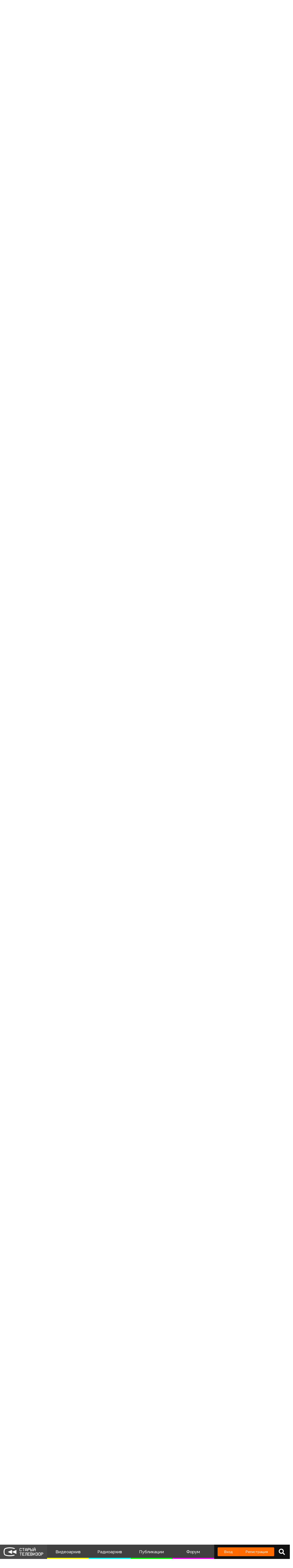

--- FILE ---
content_type: text/html; charset=UTF-8
request_url: https://staroetv.su/forum/4-1166-1
body_size: 17676
content:
<!doctype html>
<html lang="ru">
<head>
    <meta charset="utf-8">
    <meta name="viewport" content="width=device-width, initial-scale=1.0, maximum-scale=1.0, user-scalable=no" />
        <title>    Скриншоты Старого тв
 - Старый Телевизор</title>
        <meta name="csrf-token" content="GdXJtcUBuzadjK44zCXtlguFSYO8VwUA3BRksC9v">
                <link rel="stylesheet" href="/css/app.css?v=9052025-1">
        <link rel="icon" href="/favicon.ico?1" type="image/x-icon" />
    <meta name="google-site-verification" content="hzQA7v3s7GcLa45qSrEmM-tDrjNRl8K0bspcnBencP0" />
    <meta name="yandex-verification" content="844947ab3de2442b" />
</head>
<body  class="theme-light" >
    <div class="main">
        <div class="sidebar__container">
    <div class="sidebar">
        <a href="/" class="sidebar__title">
            <svg class="sidebar__logo" xmlns:dc="http://purl.org/dc/elements/1.1/" xmlns:cc="http://creativecommons.org/ns#" xmlns:rdf="http://www.w3.org/1999/02/22-rdf-syntax-ns#" xmlns:svg="http://www.w3.org/2000/svg" xmlns="http://www.w3.org/2000/svg" xmlns:sodipodi="http://sodipodi.sourceforge.net/DTD/sodipodi-0.dtd" xmlns:inkscape="http://www.inkscape.org/namespaces/inkscape" width="134" height="30" viewBox="0 0 134 30" fill="none" version="1.1" id="svg2468" sodipodi:docname="stv_2020_hrz_2line_televizor.svg" inkscape:version="0.92.5 (2060ec1f9f, 2020-04-08)">
    <defs id="defs2472"/>
    <sodipodi:namedview pagecolor="#ffffff" bordercolor="#666666" borderopacity="1" objecttolerance="10" gridtolerance="10" guidetolerance="10" inkscape:pageopacity="0" inkscape:pageshadow="2" inkscape:window-width="1833" inkscape:window-height="1057" id="namedview2470" showgrid="false" inkscape:zoom="2.8283582" inkscape:cx="67" inkscape:cy="15" inkscape:window-x="-8" inkscape:window-y="-8" inkscape:window-maximized="1" inkscape:current-layer="svg2468"/>
    <path d="M 21 0 C 7.15384 0 3 4.21875 3 4.21875 C 3 4.21875 0 6.499975 0 15.234375 C 0 23.968775 3 26.25 3 26.25 C 3 26.25 8.53846 30 21 30 C 30.6593 30 36.159531 27.747675 38.144531 26.734375 L 34.439453 25.041016 C 34.225753 25.115616 33.999919 25.189725 33.761719 25.265625 C 31.116519 26.108425 26.9245 27 21 27 C 15.0755 27 10.883491 26.108425 8.2382812 25.265625 C 6.9135712 24.843525 5.9689856 24.432131 5.3847656 24.144531 C 5.1578756 24.032731 4.9856944 23.938894 4.8652344 23.871094 C 4.7428044 23.717394 4.502705 23.377803 4.234375 22.783203 C 3.690445 21.577803 3 19.258675 3 15.234375 C 3 11.209975 3.690445 8.8909769 4.234375 7.6855469 C 4.506905 7.0815869 4.7504938 6.7400737 4.8710938 6.5898438 C 4.8945838 6.5605837 4.9132544 6.5378344 4.9277344 6.5214844 L 4.9863281 6.4765625 L 5.0898438 6.3730469 L 5.1074219 6.3574219 C 5.1645419 6.3105719 5.2944394 6.2102956 5.5058594 6.0722656 C 5.9275594 5.7969356 6.68622 5.3648694 7.875 4.9121094 C 10.25105 4.0071594 14.3816 3 21 3 C 27.6184 3 31.749 4.0071594 34.125 4.9121094 C 34.6534 5.1133394 35.096091 5.3114075 35.462891 5.4921875 L 38.740234 3.9941406 C 37.646634 3.1204506 32.9076 0 21 0 z M 101.72852 1 L 101.72852 2.5 L 102.47852 2.5 L 102.47852 3.25 L 103.22852 3.25 L 103.22852 4 L 104.72852 4 L 104.72852 3.25 L 105.47852 3.25 L 105.47852 2.5 L 106.22852 2.5 L 106.22852 1 L 104.72852 1 L 104.72852 1.75 L 103.22852 1.75 L 103.22852 1 L 101.72852 1 z M 55.25 2.5 L 55.25 3.25 L 54.5 3.25 L 54.5 4 L 53.75 4 L 53.75 11.5 L 54.5 11.5 L 54.5 12.25 L 55.25 12.25 L 55.25 13 L 59.75 13 L 59.75 12.25 L 60.5 12.25 L 60.5 11.5 L 61.25 11.5 L 61.25 10 L 59.75 10 L 59.75 10.75 L 59 10.75 L 59 11.5 L 56 11.5 L 56 10.75 L 55.25 10.75 L 55.25 4.75 L 56 4.75 L 56 4 L 59 4 L 59 4.75 L 59.75 4.75 L 59.75 5.5 L 61.25 5.5 L 61.25 4 L 60.5 4 L 60.5 3.25 L 59.75 3.25 L 59.75 2.5 L 55.25 2.5 z M 62.744141 2.5 L 62.744141 4 L 65.744141 4 L 65.744141 13 L 67.244141 13 L 67.244141 4 L 70.244141 4 L 70.244141 2.5 L 62.744141 2.5 z M 74.738281 2.5 L 74.738281 3.25 L 73.988281 3.25 L 73.988281 4 L 73.238281 4 L 73.238281 4.75 L 72.488281 4.75 L 72.488281 5.5 L 71.738281 5.5 L 71.738281 13 L 73.238281 13 L 73.238281 10 L 77.738281 10 L 77.738281 13 L 79.238281 13 L 79.238281 5.5 L 78.488281 5.5 L 78.488281 4.75 L 77.738281 4.75 L 77.738281 4 L 76.988281 4 L 76.988281 3.25 L 76.238281 3.25 L 76.238281 2.5 L 74.738281 2.5 z M 80.732422 2.5 L 80.732422 13 L 82.232422 13 L 82.232422 8.5 L 86.732422 8.5 L 86.732422 7.75 L 87.482422 7.75 L 87.482422 7 L 88.232422 7 L 88.232422 4 L 87.482422 4 L 87.482422 3.25 L 86.732422 3.25 L 86.732422 2.5 L 80.732422 2.5 z M 89.726562 2.5 L 89.726562 13 L 94.226562 13 L 94.226562 12.25 L 94.976562 12.25 L 94.976562 11.5 L 95.726562 11.5 L 95.726562 8.5 L 94.976562 8.5 L 94.976562 7.75 L 94.226562 7.75 L 94.226562 7 L 91.226562 7 L 91.226562 2.5 L 89.726562 2.5 z M 97.226562 2.5 L 97.226562 13 L 98.726562 13 L 98.726562 2.5 L 97.226562 2.5 z M 82.232422 4 L 85.982422 4 L 85.982422 4.75 L 86.732422 4.75 L 86.732422 6.25 L 85.982422 6.25 L 85.982422 7 L 82.232422 7 L 82.232422 4 z M 100.22852 4 L 100.22852 13 L 101.72852 13 L 101.72852 10.75 L 102.47852 10.75 L 102.47852 10 L 103.22852 10 L 103.22852 9.25 L 103.97852 9.25 L 103.97852 8.5 L 104.72852 8.5 L 104.72852 7.75 L 105.47852 7.75 L 105.47852 7 L 106.22852 7 L 106.22852 13 L 107.72852 13 L 107.72852 4 L 106.22852 4 L 106.22852 4.75 L 105.47852 4.75 L 105.47852 5.5 L 104.72852 5.5 L 104.72852 6.25 L 103.97852 6.25 L 103.97852 7 L 103.22852 7 L 103.22852 7.75 L 102.47852 7.75 L 102.47852 8.5 L 101.72852 8.5 L 101.72852 4 L 100.22852 4 z M 74.738281 4.75 L 76.238281 4.75 L 76.238281 5.5 L 76.988281 5.5 L 76.988281 6.25 L 77.738281 6.25 L 77.738281 8.5 L 73.238281 8.5 L 73.238281 6.25 L 73.988281 6.25 L 73.988281 5.5 L 74.738281 5.5 L 74.738281 4.75 z M 91.226562 8.5 L 93.476562 8.5 L 93.476562 9.25 L 94.226562 9.25 L 94.226562 10.75 L 93.476562 10.75 L 93.476562 11.5 L 91.226562 11.5 L 91.226562 8.5 z M 28.292969 8.6835938 L 14 15.5 L 28.292969 22.316406 L 28.292969 15.59375 L 43 22.316406 L 43 8.6835938 L 28.292969 15.40625 L 28.292969 8.6835938 z M 53.75 17.5 L 53.75 19 L 56.75 19 L 56.75 28 L 58.25 28 L 58.25 19 L 61.25 19 L 61.25 17.5 L 53.75 17.5 z M 62.744141 17.5 L 62.744141 28 L 70.244141 28 L 70.244141 26.5 L 64.244141 26.5 L 64.244141 23.5 L 68.744141 23.5 L 68.744141 22 L 64.244141 22 L 64.244141 19 L 70.244141 19 L 70.244141 17.5 L 62.744141 17.5 z M 73.238281 17.5 L 73.238281 26.5 L 71.738281 26.5 L 71.738281 28 L 73.988281 28 L 73.988281 27.25 L 74.738281 27.25 L 74.738281 19 L 77.738281 19 L 77.738281 28 L 79.238281 28 L 79.238281 17.5 L 73.238281 17.5 z M 80.732422 17.5 L 80.732422 28 L 88.232422 28 L 88.232422 26.5 L 82.232422 26.5 L 82.232422 23.5 L 86.732422 23.5 L 86.732422 22 L 82.232422 22 L 82.232422 19 L 88.232422 19 L 88.232422 17.5 L 80.732422 17.5 z M 89.726562 17.5 L 89.726562 28 L 95.726562 28 L 95.726562 27.25 L 96.476562 27.25 L 96.476562 26.5 L 97.226562 26.5 L 97.226562 23.5 L 96.476562 23.5 L 96.476562 22 L 97.226562 22 L 97.226562 19 L 96.476562 19 L 96.476562 18.25 L 95.726562 18.25 L 95.726562 17.5 L 89.726562 17.5 z M 98.720703 17.5 L 98.720703 28 L 100.2207 28 L 100.2207 25.75 L 100.9707 25.75 L 100.9707 25 L 101.7207 25 L 101.7207 24.25 L 102.4707 24.25 L 102.4707 23.5 L 103.2207 23.5 L 103.2207 22.75 L 103.9707 22.75 L 103.9707 22 L 104.7207 22 L 104.7207 28 L 106.2207 28 L 106.2207 17.5 L 104.7207 17.5 L 104.7207 19.75 L 103.9707 19.75 L 103.9707 20.5 L 103.2207 20.5 L 103.2207 21.25 L 102.4707 21.25 L 102.4707 22 L 101.7207 22 L 101.7207 22.75 L 100.9707 22.75 L 100.9707 23.5 L 100.2207 23.5 L 100.2207 17.5 L 98.720703 17.5 z M 109.21484 17.5 L 109.21484 18.25 L 108.46484 18.25 L 108.46484 19 L 107.71484 19 L 107.71484 20.5 L 109.21484 20.5 L 109.21484 19.75 L 109.96484 19.75 L 109.96484 19 L 112.96484 19 L 112.96484 19.75 L 113.71484 19.75 L 113.71484 21.25 L 112.96484 21.25 L 112.96484 22 L 110.71484 22 L 110.71484 23.5 L 112.96484 23.5 L 112.96484 24.25 L 113.71484 24.25 L 113.71484 25.75 L 112.96484 25.75 L 112.96484 26.5 L 109.96484 26.5 L 109.96484 25.75 L 109.21484 25.75 L 109.21484 25 L 107.71484 25 L 107.71484 26.5 L 108.46484 26.5 L 108.46484 27.25 L 109.21484 27.25 L 109.21484 28 L 113.71484 28 L 113.71484 27.25 L 114.46484 27.25 L 114.46484 26.5 L 115.21484 26.5 L 115.21484 23.5 L 114.46484 23.5 L 114.46484 22 L 115.21484 22 L 115.21484 19 L 114.46484 19 L 114.46484 18.25 L 113.71484 18.25 L 113.71484 17.5 L 109.21484 17.5 z M 118.20898 17.5 L 118.20898 18.25 L 117.45898 18.25 L 117.45898 19 L 116.70898 19 L 116.70898 26.5 L 117.45898 26.5 L 117.45898 27.25 L 118.20898 27.25 L 118.20898 28 L 122.70898 28 L 122.70898 27.25 L 123.45898 27.25 L 123.45898 26.5 L 124.20898 26.5 L 124.20898 19 L 123.45898 19 L 123.45898 18.25 L 122.70898 18.25 L 122.70898 17.5 L 118.20898 17.5 z M 125.70312 17.5 L 125.70312 28 L 127.20312 28 L 127.20312 23.5 L 131.70312 23.5 L 131.70312 22.75 L 132.45312 22.75 L 132.45312 22 L 133.20312 22 L 133.20312 19 L 132.45312 19 L 132.45312 18.25 L 131.70312 18.25 L 131.70312 17.5 L 125.70312 17.5 z M 91.226562 19 L 94.976562 19 L 94.976562 19.75 L 95.726562 19.75 L 95.726562 21.25 L 94.976562 21.25 L 94.976562 22 L 91.226562 22 L 91.226562 19 z M 118.95898 19 L 121.95898 19 L 121.95898 19.75 L 122.70898 19.75 L 122.70898 25.75 L 121.95898 25.75 L 121.95898 26.5 L 118.95898 26.5 L 118.95898 25.75 L 118.20898 25.75 L 118.20898 19.75 L 118.95898 19.75 L 118.95898 19 z M 127.20312 19 L 130.95312 19 L 130.95312 19.75 L 131.70312 19.75 L 131.70312 21.25 L 130.95312 21.25 L 130.95312 22 L 127.20312 22 L 127.20312 19 z M 91.226562 23.5 L 94.976562 23.5 L 94.976562 24.25 L 95.726562 24.25 L 95.726562 25.75 L 94.976562 25.75 L 94.976562 26.5 L 91.226562 26.5 L 91.226562 23.5 z " id="path2462"/>
</svg>
            <!--
            <img class="sidebar__logo sidebar__logo--shadow" src="/pictures/logo.png"/>
            -->
        </a>
        <div class="sidebar__menu">
            <a class="sidebar__menu__link sidebar__menu__link--with-icon" href="/video">
                <!--<img class="sidebar__menu__link__icon" src="/img/new/vhs.png"/> -->
                Видеоархив
            </a>
            <a class="sidebar__menu__link sidebar__menu__link--with-icon" href="/radio">
                <!--<img class="sidebar__menu__link__icon" src="/img/new/audio.png"/>-->
                Радиоархив
            </a>
            <a class="sidebar__menu__link" href="/articles">Публикации</a>
            <a class="sidebar__menu__link" href="/forum">Форум</a>
        </div>
        <div class="auth-panel ">
                                        <div class="buttons-row">
                    <a class="button button--login" href="/login">Вход</a>
                    <a class="button button--register" href="/register">Регистрация</a>
                </div>
                <a class="auth-panel__button auth-panel__button--search">
                    <span class="tooltip">Поиск</span>
                    <i class="fa fa-search"></i>
                </a>
                <a class="auth-panel__button auth-panel__button--menu">
                    <i class="fa fa-bars"></i>
                    <span class="auth-panel__button--menu__text">Меню</span>
                </a>
                    </div>
    </div>
</div>
<div class="mobile-menu" style="display: none">
    <div class="mobile-menu__items">
        <a class="mobile-menu__item" href="/video">Видеоархив</a>
        <a class="mobile-menu__item" href="/radio">Радиоархив</a>
        <a class="mobile-menu__item" href="/articles">Публикации</a>
        <a class="mobile-menu__item" href="/forum">Форум</a>
        <div class="mobile-menu__delimiter"></div>
        <a class="mobile-menu__item mobile-menu__item--search">
            <i class="fa fa-search"></i>
            Поиск
        </a>
                </div>
    </div>
<div class="site-search" style="display: none">
    <div class="container">
        <div class="site-search__inner">
            <a class="site-search__close">
                <i class="fa fa-times"></i>
            </a>
            <div class="site-search__top search-input-container">
                <input class="input site-search__input" placeholder="Поиск по сайту...">
            </div>
            <div class="site-search__results">

            </div>
        </div>
    </div>
</div>


        <div class="content">
            <div id="app" class="content">
                                                    <title>    Скриншоты Старого тв
 - Старый Телевизор</title>
                
                <div class="container " id="pjax-container">
                        <div class="forum-page">
        <div class="forum-section" data-forum-id="4" data-topic-id="1166">
            <div class="forum__top-panel__outer">
                <div class="forum__top-panel">
                    <div class="forum__top-panel__inner">
                        <div class="forum-section__breadcrumbs">
                            <a class="forum-section__breadcrumb" href="/forum">Форум</a>
                             <a class="forum-section__breadcrumb" href="/forum/3">Обсуждаем тв и радио</a>                              <a class="forum-section__breadcrumb" href="/forum/4">Старое ТВ</a>                             <a class="forum-section__breadcrumb" >Скриншоты Старого тв</a>
                        </div>
                        <div class="forum-section__title">
                            <div class="forum-section__title__inner">
                                                                Скриншоты Старого тв
                                <div class="forum-section__title__actions">
                                    <div id="move_topic" data-title="Переместить тему" style="display:none">
    <form action="/forum/move-topic" class="form modal-window__form" data-reset="1" data-auto-close-modal="1">
        <input type="hidden" name="topic_id" value="1166"/>
        <div class="input-container">
            <label class="input-container__label">Форум</label>
            <div class="input-container__inner">
                <select name="forum_id" class="select-classic">
                                            <option value="1"  disabled class="select-classic__option-group-title" >О сайте</option>
                                            <option value="2"  class="select-classic__option-group-value" >Обсуждение сайта</option>
                                            <option value="3"  disabled class="select-classic__option-group-title" >Обсуждаем тв и радио</option>
                                            <option value="4"  class="select-classic__option-group-value" >Старое ТВ</option>
                                            <option value="5"  class="select-classic__option-group-value" >Новое ТВ</option>
                                            <option value="6"  disabled class="select-classic__option-group-title" >Флудилка</option>
                                            <option value="7"  class="select-classic__option-group-value" >Флуд</option>
                                            <option value="9"  class="select-classic__option-group-value" >Зарубежное ТВ</option>
                                            <option value="11"  class="select-classic__option-group-value" >Софт, &quot;железо&quot;, гаджеты</option>
                                            <option value="12"  class="select-classic__option-group-value" >Игры</option>
                                            <option value="13"  class="select-classic__option-group-value" >Фильмы и сериалы</option>
                                            <option value="14"  class="select-classic__option-group-value" >Музыка</option>
                                            <option value="15"  class="select-classic__option-group-value" >Правила и ответы на часто задаваемые вопросы</option>
                                            <option value="16"  class="select-classic__option-group-value" >Форумные игры</option>
                                            <option value="17"  class="select-classic__option-group-value" >Интернет</option>
                                            <option value="19"  class="select-classic__option-group-value" >Для персонала</option>
                                            <option value="20"  class="select-classic__option-group-value" >Спорт и хобби</option>
                                            <option value="21"  class="select-classic__option-group-value" >Корзина</option>
                                            <option value="24"  class="select-classic__option-group-value" >Старое радио</option>
                                            <option value="25"  class="select-classic__option-group-value" >Новое радио</option>
                                            <option value="26"  class="select-classic__option-group-value" >Зарубежное радио</option>
                                            <option value="27"  class="select-classic__option-group-value" >Политика</option>
                                            <option value="28"  disabled class="select-classic__option-group-title" >Прочее</option>
                                            <option value="30"  class="select-classic__option-group-value" >Творчество</option>
                                            <option value="31"  class="select-classic__option-group-value" >Конкурсы</option>
                                            <option value="32"  class="select-classic__option-group-value" >Обсуждение теле-, аудио- и радио- архивов</option>
                                            <option value="33"  class="select-classic__option-group-value" >Телефлудилка</option>
                                            <option value="34"  class="select-classic__option-group-value" >Trash</option>
                                            <option value="35"  class="select-classic__option-group-value" >Ваше ТВ/Радио</option>
                                            <option value="36"  class="select-classic__option-group-value" >Оцифровка видеокассет</option>
                                            <option value="37"  class="select-classic__option-group-value" >Старые телепрограммы</option>
                                            <option value="38"  class="select-classic__option-group-value" >Выборы и голосования</option>
                                            <option value="39"  class="select-classic__option-group-value" >Аудиоархив</option>
                                            <option value="40"  disabled class="select-classic__option-group-title" >Тематические разделы</option>
                                            <option value="41"  disabled class="select-classic__option-group-title" >Архив</option>
                                    </select>
            </div>
        </div>
        <div class="form__bottom">
            <button class="button button--light">ОК</button>
            <a class="button button--light modal-window__close-button">Отмена</a>
            <div class="response response--light"></div>
        </div>

    </form>
</div>

<div id="delete_topic" data-title="Удалить тему" style="display:none">
    <form action="/forum/delete-topic" class="form modal-window__form" data-auto-close-modal="1">
        <input type="hidden" name="topic_id" value="1166"/>
        <div class="modal-window__small-text">
            Вы уверены, что хотите удалить тему? Это действие нельзя будет отменить. Возможно, вы хотели переместить тему в Корзину.
        </div>
        <div class="form__bottom">
            <button class="button button--light">ОК</button>
            <a class="button button--light modal-window__close-button">Отмена</a>
            <div class="response response--light"></div>
        </div>

    </form>
</div>
                                </div>
                            </div>
                            <div class="forum-section__title__buttons">
                                <form action="/forum/4-1166-1" method="GET" class="forum-section__search">
                                    <input placeholder="Поиск по теме"  class="input" name="s" value="">
                                    <button type="submit" class="button"><i class="fa fa-search"></i>Искать</button>
                                </form>
                            </div>
                        </div>
                    </div>
                </div>
            </div>

                        <div class="forum-section__pager-container">

                <div class="forum-section__pager">
                    <nav>
        <ul class="pagination">
            
                            <li class="page-item disabled" aria-disabled="true" aria-label="&laquo; Назад">
                    <span class="page-link" aria-hidden="true">&lsaquo;</span>
                </li>
            
            
                            
                
                
                                                                                        <li class="page-item active" aria-current="page"><span class="page-link">1</span></li>
                                                                                                <li class="page-item"><a class="page-link" href="/forum/4-1166-2">2</a></li>
                                                                                                <li class="page-item"><a class="page-link" href="/forum/4-1166-3">3</a></li>
                                                                                                <li class="page-item"><a class="page-link" href="/forum/4-1166-4">4</a></li>
                                                                                                <li class="page-item"><a class="page-link" href="/forum/4-1166-5">5</a></li>
                                                                                                <li class="page-item"><a class="page-link" href="/forum/4-1166-6">6</a></li>
                                                                                                <li class="page-item"><a class="page-link" href="/forum/4-1166-7">7</a></li>
                                                                                                <li class="page-item"><a class="page-link" href="/forum/4-1166-8">8</a></li>
                                                                                        
                                    <li class="page-item disabled" aria-disabled="true"><span class="page-link">...</span></li>
                
                
                                            
                
                
                                                                                        <li class="page-item"><a class="page-link" href="/forum/4-1166-69">69</a></li>
                                                                                                <li class="page-item"><a class="page-link" href="/forum/4-1166-70">70</a></li>
                                                                        
            
                            <li class="page-item">
                    <a class="page-link" href="/forum/4-1166-2" rel="next" aria-label="Вперёд &raquo;">&rsaquo;</a>
                </li>
                    </ul>
    </nav>

                </div>
            </div>
            
                        <div class="forum-section__messages">
                                                                    <div id="32324" class="forum-message " data-id="32324">
    <div class="forum-message__top">
        <div class="forum-message__user-info">
            <a  href="/users/1229"    class="forum-message__username">
                pоplar
            </a>
                        <div class="forum-message__mobile-left">
                                <div class="forum-message__mobile-left__texts">
                    <a  href="/users/1229"    class="forum-message__username">
                        pоplar
                    </a>
                    <div class="forum-message__date">
                        20 декабря 2009, 21:50
                        <a class="forum-message__link" target="_blank" href="/forum/0-32324">[ссылка]</a>
                    </div>
                </div>
            </div>
            <div class="forum-message__mobile-menu">
                <span class="button button--light button--dropdown" >
                    <span class="button--dropdown__text">Действия</span>
                    <span class="button--dropdown__icon">
                        <i class="fa fa-chevron-down"></i>
                    </span>
                    <div class="button--dropdown__list">
                                                     <a class="button--dropdown__list__item forum-message__show-profile" data-message-id="32324">Профиль</a>
                                                                                            </div>
                </span>
             </div>
            <div class="forum-message__user-texts">
                                                    <div class="forum-message__group-icon-container">
                        <div class='group-icon group-icon--255 group-icon--svg'><svg xmlns="http://www.w3.org/2000/svg" fill="none" version="1.1" viewBox="0 225 160 15"><path d="m4.5007 225v1.4996h5.9985v-1.4996zm5.9985 1.4996v3.0011h3.0011v-3.0011zm3.0011 3.0011v5.9985h1.4996v-5.9985zm0 5.9985h-1.4996v1.5016h-1.5015v1.4996h3.0011zm-3.0011 3.0011h-5.9985v1.4996h5.9985zm-5.9985 0v-3.0011h-3.0011v3.0011zm-3.0011-3.0011v-5.9985h-1.4996v5.9985zm0-5.9985h1.4996v-1.5015h1.5015v-1.4996h-3.0011zm3.0011 5.9985h1.4996v-1.4996h-1.4996zm1.4996-1.4996h1.4996v-1.4996h-1.4996zm1.4996-1.4996h1.4996v-1.4996h-1.4996zm1.4996-1.4996h1.4996v-1.4996h-1.4996z" fill="#808080"></path> <path d="m25 233.57v-2.1429h8.5714v2.1429zm11.143 0v-2.1429h8.5714v2.1429zm20.786-7.5v1.0714h1.0714v4.2857h-1.0714v2.1429h1.0714v4.2857h-1.0714v1.0714h-1.0714v1.0714h-6.4286v-1.0714h-1.0714v-1.0714h-1.0714v-2.1428h2.1429v1.0714h1.0714v1.0714h4.2857v-1.0714h1.0714v-2.1428h-1.0714v-1.0714h-3.2143v-2.1429h3.2143v-1.0714h1.0714v-2.1428h-1.0714v-1.0714h-4.2857v1.0714h-1.0714v1.0714h-2.1429v-2.1428h1.0714v-1.0714h1.0714v-1.0714h6.4286v1.0714zm5.7774 7.5h6.4286v-3.2143h-1.0714v-1.0714h-1.0714v-1.0714h-2.1429v1.0714h-1.0714v1.0714h-1.0714zm7.5-5.3571v1.0714h1.0714v10.714h-2.1429v-4.2857h-6.4286v4.2857h-2.1429v-10.714h1.0714v-1.0714h1.0714v-1.0714h1.0714v-1.0714h1.0714v-1.0714h2.1429v1.0714h1.0714v1.0714h1.0714v1.0714zm3.6341-3.2143h10.714v2.1429h-8.5714v4.2857h6.4286v1.0714h1.0714v1.0714h1.0714v4.2857h-1.0714v1.0714h-1.0714v1.0714h-8.5714zm8.5714 9.6429h-1.0714v-1.0714h-5.3571v4.2857h5.3571v-1.0714h1.0714zm6.8496-1.0714h6.4286v-3.2143h-1.0714v-1.0714h-1.0714v-1.0714h-2.1429v1.0714h-1.0714v1.0714h-1.0714zm7.5-5.3571v1.0714h1.0714v10.714h-2.1429v-4.2857h-6.4286v4.2857h-2.1429v-10.714h1.0714v-1.0714h1.0714v-1.0714h1.0714v-1.0714h1.0714v-1.0714h2.1429v1.0714h1.0714v1.0714h1.0714v1.0714zm12.206 3.2143v-6.4286h2.1428v15h-2.1428v-6.4286h-6.4286v6.4286h-2.1428v-15h2.1428v6.4286zm4.7057 8.5714v-15h10.714v2.1429h-8.5714v4.2857h6.4286v2.1429h-6.4286v4.2857h8.5714v2.1429zm21.849-8.5714v-6.4286h2.1429v15h-2.1429v-6.4286h-6.4286v6.4286h-2.1424v-15h2.1424v6.4286zm4.7062 2.1429v-2.1429h8.5714v2.1429zm11.143 0v-2.1429h8.5714v2.1429z" fill="#a2a2a0"></path></svg></div>
                    </div>
                                                    <span class="forum-message__reputation">
                        Репутация:
                        <a data-user-id="1229" class="forum-message__reputation__number">
                        -2
                        </a>
                                            </span>
                                                   <span class="forum-message__count">
                        Сообщений:
                        <strong>26</strong>
                    </span>
                                                    <span class="forum-message__user-awards">
                        Наград:
                         <a data-user-id="1229" class="forum-message__awards__number">
                            0
                         </a>
                    </span>
                                                    <span class="forum-message__user-ban-level">
                        Замечания:
                        <a data-user-id="1229" class="forum-message__warnings__number">
                            0%
                         </a>
                    </span>
                            </div>
        </div>
    </div>
    <div class="forum-message__right">
        <div class="forum-message__date">
            20 декабря 2009, 21:50
            <a class="forum-message__link" target="_blank" href="/forum/0-32324">[ссылка]</a>
        </div>
        <div class="forum-message__content">
                        В этой теме будем выкладывать скрины из старого ТВ. <br /> Начну я: <br /> <a class="link" target="_blank" href="http://i072.radikal.ru/0911/ff/56c223c8352a.jpg">http://i072.radikal.ru/0911/ff/56c223c8352a.jpg</a> <br /> <a class="link" target="_blank" href="http://s44.radikal.ru/i105/0911/ee/37d13511e0ef.jpg">http://s44.radikal.ru/i105/0911/ee/37d13511e0ef.jpg</a>
                                                </div>
        <div class="forum-message__edit-form" style="display:none"></div>
                <div class="forum-message__actions">
            <div class="forum-message__actions__left">
                                <a class="button button--light" target="_blank" href="/users/1229"><i class="fa fa-user"></i>Профиль</a>
                            </div>
            <div class="forum-message__actions__right">
                <div class="buttons-row">
                                                                            </div>

            </div>
        </div>
    </div>
</div>
                                    <div id="32355" class="forum-message " data-id="32355">
    <div class="forum-message__top">
        <div class="forum-message__user-info">
            <a  href="/users/410"    class="forum-message__username">
                RFsat
            </a>
                            <img class="forum-message__avatar" src="/avatar/00/00/410926.jpg"/>
                        <div class="forum-message__mobile-left">
                                    <img class="forum-message__avatar" src="/avatar/00/00/410926.jpg"/>
                                <div class="forum-message__mobile-left__texts">
                    <a  href="/users/410"    class="forum-message__username">
                        RFsat
                    </a>
                    <div class="forum-message__date">
                        23 декабря 2009, 22:17
                        <a class="forum-message__link" target="_blank" href="/forum/0-32355">[ссылка]</a>
                    </div>
                </div>
            </div>
            <div class="forum-message__mobile-menu">
                <span class="button button--light button--dropdown" >
                    <span class="button--dropdown__text">Действия</span>
                    <span class="button--dropdown__icon">
                        <i class="fa fa-chevron-down"></i>
                    </span>
                    <div class="button--dropdown__list">
                                                     <a class="button--dropdown__list__item forum-message__show-profile" data-message-id="32355">Профиль</a>
                                                                                            </div>
                </span>
             </div>
            <div class="forum-message__user-texts">
                                                    <div class="forum-message__group-icon-container">
                        <div class='group-icon group-icon--5 group-icon--svg'><svg xmlns="http://www.w3.org/2000/svg" fill="none" version="1.1" viewBox="0 50 270.61 15"><path d="m10.501 50v1.5004h-1.5004v1.5004h1.5004v1.4983h1.4983v1.5004h1.5004v-1.5004h1.5004v-1.4983h-1.5004v-1.5402h-1.5004v-1.4607zm1.4983 5.9996h-1.4983v1.5004h1.4983zm-1.4983 1.5004h-1.5004v1.5004h1.5004zm-1.5004 1.5004h-1.5004v1.5004h1.5004zm-1.5004 1.5004h-1.5004v1.4983h1.5004zm-1.5004 1.4983h-1.5004v1.5004h1.5004zm-1.5004 1.5004h-1.4983v-1.5004h-1.5004v-1.4983h-1.5004v4.4992h4.4992zm-2.9987-2.9987h1.5004v-1.5004h-1.5004zm1.5004-1.5004h1.4983v-1.5004h-1.4983zm1.4983-1.5004h1.5004v-1.5004h-1.5004zm1.5004-1.5004h1.5004v-1.5004h-1.5004zm1.5004-1.5004h1.5004v-1.4983h-1.5004zm10.714-4.4992v7.0982h-1.1698v2.2768h1.1698v5.625h1.7536v-5.625h1.4607v-2.2768h-1.4607v-7.0982zm-6.6232 8.5714v2.5446h-1.4607v2.2768h1.4607v1.6071h1.4607v-1.6071h1.4607v-2.2768h-1.4607v-2.5446z" fill="#4d4d4d"></path> <path d="m39.5 55.357h1.0714v-2.1429h-1.0714v-1.0714h-5.3571v4.2857h5.3571zm2.1429-4.2857v1.0714h1.0714v4.2857h-1.0714v1.0714h-1.0714v1.0714h-6.4286v6.4286h-2.1429v-15h8.5714v1.0714zm3.6345 13.929v-15h10.714v2.1429h-8.5714v4.2857h6.4286v2.1429h-6.4286v4.2857h8.5714v2.1429zm16.492-4.2857h5.3571v-8.5714h-4.2857v7.5h-1.0714zm7.5-10.714v10.714h2.1429v4.2857h-2.1429v-2.1429h-8.5714v2.1429h-2.1429v-4.2857h1.0714v-2.1429h1.0714v-8.5714zm6.8613 8.5714h6.4286v-3.2143h-1.0714v-1.0714h-1.0714v-1.0714h-2.1429v1.0714h-1.0714v1.0714h-1.0714zm7.5-5.3571v1.0714h1.0714v10.714h-2.1429v-4.2857h-6.4286v4.2857h-2.1429v-10.714h1.0714v-1.0714h1.0714v-1.0714h1.0714v-1.0714h1.0714v-1.0714h2.1429v1.0714h1.0714v1.0714h1.0714v1.0714zm12.206-2.1429v-1.0714h2.1429v2.1429h-1.0714v1.0714h-1.0714v1.0714h-1.0714v1.0714h-1.0714v1.0714h-1.0714v2.1429h1.0714v1.0714h1.0714v1.0714h1.0714v1.0714h1.0714v1.0714h1.0714v2.1429h-2.1429v-1.0714h-1.0714v-1.0714h-1.0714v-1.0714h-1.0714v-1.0714h-1.0714v-1.0714h-1.0714v-1.0714h-1.0714v6.4286h-2.1429v-15h2.1429v6.4286h1.0714v-1.0714h1.0714v-1.0714h1.0714v-1.0714h1.0714v-1.0714h1.0714v-1.0714zm4.7058 1.0714v-2.1429h10.714v2.1429h-4.2857v12.857h-2.1425v-12.857zm20.778 9.6429h1.0714v-8.5714h-1.0714v-1.0714h-4.2857v1.0714h-1.0714v8.5714h1.0714v1.0714h4.2857zm2.1429-10.714v1.0714h1.0714v10.714h-1.0714v1.0714h-1.0714v1.0714h-6.4286v-1.0714h-1.0714v-1.0714h-1.0714v-10.714h1.0714v-1.0714h1.0714v-1.0714h6.4286v1.0714zm11.134 4.2857h1.0714v-2.1429h-1.0714v-1.0714h-5.3572v4.2857h5.3572zm2.1428-4.2857v1.0714h1.0714v4.2857h-1.0714v1.0714h-1.0714v1.0714h-6.4286v6.4286h-2.1428v-15h8.5714v1.0714zm3.6343 7.5v-2.1429h8.5714v2.1429zm19.714-6.4286v-2.1429h2.1428v15h-2.1428v-9.6429h-1.0714v1.0714h-1.0714v1.0714h-2.1429v-1.0714h-1.0714v-1.0714h-1.0714v9.6429h-2.1428v-15h2.1428v2.1429h1.0714v1.0714h1.0714v1.0714h2.1429v-1.0714h1.0714v-1.0714zm12.206 9.6429h1.0714v-8.5714h-1.0714v-1.0714h-4.2857v1.0714h-1.0714v8.5714h1.0714v1.0714h4.2857zm2.1429-10.714v1.0714h1.0714v10.714h-1.0714v1.0714h-1.0714v1.0714h-6.4286v-1.0714h-1.0714v-1.0714h-1.0714v-10.714h1.0714v-1.0714h1.0714v-1.0714h6.4286v1.0714zm6.8486 9.6429h5.3571v-8.5714h-4.2857v7.5h-1.0714zm7.5-10.714v10.714h2.1429v4.2857h-2.1429v-2.1429h-8.5714v2.1429h-2.1429v-4.2857h1.0714v-2.1429h1.0714v-8.5714zm4.7186 15v-15h10.714v2.1429h-8.5714v4.2857h6.4286v2.1429h-6.4286v4.2857h8.5714v2.1429zm20.777-9.6429h1.0714v-2.1429h-1.0714v-1.0714h-5.3571v4.2857h5.3571zm2.1429-4.2857v1.0714h1.0714v4.2857h-1.0714v1.0714h-1.0714v1.0714h-6.4286v6.4286h-2.1429v-15h8.5714v1.0714zm5.7782 7.5h6.4286v-3.2143h-1.0714v-1.0714h-1.0714v-1.0714h-2.1429v1.0714h-1.0714v1.0714h-1.0714zm7.5-5.3571v1.0714h1.0714v10.714h-2.1428v-4.2857h-6.4286v4.2857h-2.1428v-10.714h1.0714v-1.0714h1.0714v-1.0714h1.0714v-1.0714h1.0714v-1.0714h2.1429v1.0714h1.0714v1.0714h1.0714v1.0714zm3.6343-1.0714v-2.1429h10.714v2.1429h-4.2857v12.857h-2.1429v-12.857zm20.777 9.6429h1.0714v-8.5714h-1.0714v-1.0714h-4.2857v1.0714h-1.0714v8.5714h1.0714v1.0714h4.2857zm2.1429-10.714v1.0714h1.0714v10.714h-1.0714v1.0714h-1.0714v1.0714h-6.4286v-1.0714h-1.0714v-1.0714h-1.0714v-10.714h1.0714v-1.0714h1.0714v-1.0714h6.4286v1.0714zm11.134 4.2857h1.0714v-2.1429h-1.0714v-1.0714h-5.3572v4.2857h5.3572zm2.1428-4.2857v1.0714h1.0714v4.2857h-1.0714v1.0714h-1.0714v1.0714h-6.4286v6.4286h-2.1428v-15h8.5714v1.0714z" fill="#545454"></path></svg></div>
                    </div>
                                                    <span class="forum-message__reputation">
                        Репутация:
                        <a data-user-id="410" class="forum-message__reputation__number">
                        241
                        </a>
                                            </span>
                                                   <span class="forum-message__count">
                        Сообщений:
                        <strong>13345</strong>
                    </span>
                                                    <span class="forum-message__user-awards">
                        Наград:
                         <a data-user-id="410" class="forum-message__awards__number">
                            2
                         </a>
                    </span>
                                                    <span class="forum-message__user-ban-level">
                        Замечания:
                        <a data-user-id="410" class="forum-message__warnings__number">
                            0%
                         </a>
                    </span>
                            </div>
        </div>
    </div>
    <div class="forum-message__right">
        <div class="forum-message__date">
            23 декабря 2009, 22:17
            <a class="forum-message__link" target="_blank" href="/forum/0-32355">[ссылка]</a>
        </div>
        <div class="forum-message__content">
                        <b>Обычный логотип СТС</b> <br /> <a class="link" href="http://www.radikal.ru" rel="nofollow" target="_blank"><img src="http://i046.radikal.ru/0912/99/edcebb6f6221.jpg" border="0" alt=""></a> <br /> <b>Зимний, новогодний логотип СТС</b> <br /> <a class="link" href="http://www.radikal.ru" rel="nofollow" target="_blank"><img src="http://s45.radikal.ru/i108/0912/d1/40099081e891.jpg" border="0" alt=""></a> <br /> <b>Домашний. Старое лого. С телефона фото</b> <br /> <a class="link" href="http://radikal.ru/F/i036.radikal.ru/0912/8c/603f9de9dc13.jpg.html" rel="nofollow" target="_blank"><img src="http://i036.radikal.ru/0912/8c/603f9de9dc13t.jpg" border="0" alt=""></a>
                                    <div class="forum-message__edited-by">
                Сообщение отредактировал <span class="forum-message__edited-by__username">RFsat</span> - 23 декабря 2009, 20:18
            </div>
                                    </div>
        <div class="forum-message__edit-form" style="display:none"></div>
                    <div class="forum-message__signature">
                <img src="http://goo.gl/wAK2qe" border="0" alt=""/> <br /> Записываю только со спутника! <br /> На планете море лапок! Все подняли кверху их! <br /> А я вночи и тяфкал и фырчал!
            </div>
                <div class="forum-message__actions">
            <div class="forum-message__actions__left">
                                <a class="button button--light" target="_blank" href="/users/410"><i class="fa fa-user"></i>Профиль</a>
                            </div>
            <div class="forum-message__actions__right">
                <div class="buttons-row">
                                                                            </div>

            </div>
        </div>
    </div>
</div>
                                    <div id="37865" class="forum-message " data-id="37865">
    <div class="forum-message__top">
        <div class="forum-message__user-info">
            <a  href="/users/410"    class="forum-message__username">
                RFsat
            </a>
                            <img class="forum-message__avatar" src="/avatar/00/00/410926.jpg"/>
                        <div class="forum-message__mobile-left">
                                    <img class="forum-message__avatar" src="/avatar/00/00/410926.jpg"/>
                                <div class="forum-message__mobile-left__texts">
                    <a  href="/users/410"    class="forum-message__username">
                        RFsat
                    </a>
                    <div class="forum-message__date">
                        21 января 2010, 22:40
                        <a class="forum-message__link" target="_blank" href="/forum/0-37865">[ссылка]</a>
                    </div>
                </div>
            </div>
            <div class="forum-message__mobile-menu">
                <span class="button button--light button--dropdown" >
                    <span class="button--dropdown__text">Действия</span>
                    <span class="button--dropdown__icon">
                        <i class="fa fa-chevron-down"></i>
                    </span>
                    <div class="button--dropdown__list">
                                                     <a class="button--dropdown__list__item forum-message__show-profile" data-message-id="37865">Профиль</a>
                                                                                            </div>
                </span>
             </div>
            <div class="forum-message__user-texts">
                                                    <div class="forum-message__group-icon-container">
                        <div class='group-icon group-icon--5 group-icon--svg'><svg xmlns="http://www.w3.org/2000/svg" fill="none" version="1.1" viewBox="0 50 270.61 15"><path d="m10.501 50v1.5004h-1.5004v1.5004h1.5004v1.4983h1.4983v1.5004h1.5004v-1.5004h1.5004v-1.4983h-1.5004v-1.5402h-1.5004v-1.4607zm1.4983 5.9996h-1.4983v1.5004h1.4983zm-1.4983 1.5004h-1.5004v1.5004h1.5004zm-1.5004 1.5004h-1.5004v1.5004h1.5004zm-1.5004 1.5004h-1.5004v1.4983h1.5004zm-1.5004 1.4983h-1.5004v1.5004h1.5004zm-1.5004 1.5004h-1.4983v-1.5004h-1.5004v-1.4983h-1.5004v4.4992h4.4992zm-2.9987-2.9987h1.5004v-1.5004h-1.5004zm1.5004-1.5004h1.4983v-1.5004h-1.4983zm1.4983-1.5004h1.5004v-1.5004h-1.5004zm1.5004-1.5004h1.5004v-1.5004h-1.5004zm1.5004-1.5004h1.5004v-1.4983h-1.5004zm10.714-4.4992v7.0982h-1.1698v2.2768h1.1698v5.625h1.7536v-5.625h1.4607v-2.2768h-1.4607v-7.0982zm-6.6232 8.5714v2.5446h-1.4607v2.2768h1.4607v1.6071h1.4607v-1.6071h1.4607v-2.2768h-1.4607v-2.5446z" fill="#4d4d4d"></path> <path d="m39.5 55.357h1.0714v-2.1429h-1.0714v-1.0714h-5.3571v4.2857h5.3571zm2.1429-4.2857v1.0714h1.0714v4.2857h-1.0714v1.0714h-1.0714v1.0714h-6.4286v6.4286h-2.1429v-15h8.5714v1.0714zm3.6345 13.929v-15h10.714v2.1429h-8.5714v4.2857h6.4286v2.1429h-6.4286v4.2857h8.5714v2.1429zm16.492-4.2857h5.3571v-8.5714h-4.2857v7.5h-1.0714zm7.5-10.714v10.714h2.1429v4.2857h-2.1429v-2.1429h-8.5714v2.1429h-2.1429v-4.2857h1.0714v-2.1429h1.0714v-8.5714zm6.8613 8.5714h6.4286v-3.2143h-1.0714v-1.0714h-1.0714v-1.0714h-2.1429v1.0714h-1.0714v1.0714h-1.0714zm7.5-5.3571v1.0714h1.0714v10.714h-2.1429v-4.2857h-6.4286v4.2857h-2.1429v-10.714h1.0714v-1.0714h1.0714v-1.0714h1.0714v-1.0714h1.0714v-1.0714h2.1429v1.0714h1.0714v1.0714h1.0714v1.0714zm12.206-2.1429v-1.0714h2.1429v2.1429h-1.0714v1.0714h-1.0714v1.0714h-1.0714v1.0714h-1.0714v1.0714h-1.0714v2.1429h1.0714v1.0714h1.0714v1.0714h1.0714v1.0714h1.0714v1.0714h1.0714v2.1429h-2.1429v-1.0714h-1.0714v-1.0714h-1.0714v-1.0714h-1.0714v-1.0714h-1.0714v-1.0714h-1.0714v-1.0714h-1.0714v6.4286h-2.1429v-15h2.1429v6.4286h1.0714v-1.0714h1.0714v-1.0714h1.0714v-1.0714h1.0714v-1.0714h1.0714v-1.0714zm4.7058 1.0714v-2.1429h10.714v2.1429h-4.2857v12.857h-2.1425v-12.857zm20.778 9.6429h1.0714v-8.5714h-1.0714v-1.0714h-4.2857v1.0714h-1.0714v8.5714h1.0714v1.0714h4.2857zm2.1429-10.714v1.0714h1.0714v10.714h-1.0714v1.0714h-1.0714v1.0714h-6.4286v-1.0714h-1.0714v-1.0714h-1.0714v-10.714h1.0714v-1.0714h1.0714v-1.0714h6.4286v1.0714zm11.134 4.2857h1.0714v-2.1429h-1.0714v-1.0714h-5.3572v4.2857h5.3572zm2.1428-4.2857v1.0714h1.0714v4.2857h-1.0714v1.0714h-1.0714v1.0714h-6.4286v6.4286h-2.1428v-15h8.5714v1.0714zm3.6343 7.5v-2.1429h8.5714v2.1429zm19.714-6.4286v-2.1429h2.1428v15h-2.1428v-9.6429h-1.0714v1.0714h-1.0714v1.0714h-2.1429v-1.0714h-1.0714v-1.0714h-1.0714v9.6429h-2.1428v-15h2.1428v2.1429h1.0714v1.0714h1.0714v1.0714h2.1429v-1.0714h1.0714v-1.0714zm12.206 9.6429h1.0714v-8.5714h-1.0714v-1.0714h-4.2857v1.0714h-1.0714v8.5714h1.0714v1.0714h4.2857zm2.1429-10.714v1.0714h1.0714v10.714h-1.0714v1.0714h-1.0714v1.0714h-6.4286v-1.0714h-1.0714v-1.0714h-1.0714v-10.714h1.0714v-1.0714h1.0714v-1.0714h6.4286v1.0714zm6.8486 9.6429h5.3571v-8.5714h-4.2857v7.5h-1.0714zm7.5-10.714v10.714h2.1429v4.2857h-2.1429v-2.1429h-8.5714v2.1429h-2.1429v-4.2857h1.0714v-2.1429h1.0714v-8.5714zm4.7186 15v-15h10.714v2.1429h-8.5714v4.2857h6.4286v2.1429h-6.4286v4.2857h8.5714v2.1429zm20.777-9.6429h1.0714v-2.1429h-1.0714v-1.0714h-5.3571v4.2857h5.3571zm2.1429-4.2857v1.0714h1.0714v4.2857h-1.0714v1.0714h-1.0714v1.0714h-6.4286v6.4286h-2.1429v-15h8.5714v1.0714zm5.7782 7.5h6.4286v-3.2143h-1.0714v-1.0714h-1.0714v-1.0714h-2.1429v1.0714h-1.0714v1.0714h-1.0714zm7.5-5.3571v1.0714h1.0714v10.714h-2.1428v-4.2857h-6.4286v4.2857h-2.1428v-10.714h1.0714v-1.0714h1.0714v-1.0714h1.0714v-1.0714h1.0714v-1.0714h2.1429v1.0714h1.0714v1.0714h1.0714v1.0714zm3.6343-1.0714v-2.1429h10.714v2.1429h-4.2857v12.857h-2.1429v-12.857zm20.777 9.6429h1.0714v-8.5714h-1.0714v-1.0714h-4.2857v1.0714h-1.0714v8.5714h1.0714v1.0714h4.2857zm2.1429-10.714v1.0714h1.0714v10.714h-1.0714v1.0714h-1.0714v1.0714h-6.4286v-1.0714h-1.0714v-1.0714h-1.0714v-10.714h1.0714v-1.0714h1.0714v-1.0714h6.4286v1.0714zm11.134 4.2857h1.0714v-2.1429h-1.0714v-1.0714h-5.3572v4.2857h5.3572zm2.1428-4.2857v1.0714h1.0714v4.2857h-1.0714v1.0714h-1.0714v1.0714h-6.4286v6.4286h-2.1428v-15h8.5714v1.0714z" fill="#545454"></path></svg></div>
                    </div>
                                                    <span class="forum-message__reputation">
                        Репутация:
                        <a data-user-id="410" class="forum-message__reputation__number">
                        241
                        </a>
                                            </span>
                                                   <span class="forum-message__count">
                        Сообщений:
                        <strong>13345</strong>
                    </span>
                                                    <span class="forum-message__user-awards">
                        Наград:
                         <a data-user-id="410" class="forum-message__awards__number">
                            2
                         </a>
                    </span>
                                                    <span class="forum-message__user-ban-level">
                        Замечания:
                        <a data-user-id="410" class="forum-message__warnings__number">
                            0%
                         </a>
                    </span>
                            </div>
        </div>
    </div>
    <div class="forum-message__right">
        <div class="forum-message__date">
            21 января 2010, 22:40
            <a class="forum-message__link" target="_blank" href="/forum/0-37865">[ссылка]</a>
        </div>
        <div class="forum-message__content">
                        <b>Сезон 2008-2009 Часы СТС.</b> Такое оформление мне нравилось ещё более менее. Плашки были <br /> <!--BBvideo--><script type="text/javascript" src="http://www.staroetv.su/media/?t=video;f=http%3A%2F%2Fflv.video.yandex.ru%2Flite%2Ffeerworks%2Fg6uricrfsf.404%2F"></script><!--/BBvideo--> <br /> <b>Сезон 2007-2008. Часы СТС.</b>Такое тоже было нормальное <br /> <!--BBvideo--><script type="text/javascript" src="http://www.staroetv.su/media/?t=video;f=http%3A%2F%2Fflv.video.yandex.ru%2Flite%2Ffeerworks%2F8m43bdszxw.1604%2F"></script><!--/BBvideo-->
                                    <div class="forum-message__edited-by">
                Сообщение отредактировал <span class="forum-message__edited-by__username">RFsat</span> - 21 января 2010, 20:42
            </div>
                                    </div>
        <div class="forum-message__edit-form" style="display:none"></div>
                    <div class="forum-message__signature">
                <img src="http://goo.gl/wAK2qe" border="0" alt=""/> <br /> Записываю только со спутника! <br /> На планете море лапок! Все подняли кверху их! <br /> А я вночи и тяфкал и фырчал!
            </div>
                <div class="forum-message__actions">
            <div class="forum-message__actions__left">
                                <a class="button button--light" target="_blank" href="/users/410"><i class="fa fa-user"></i>Профиль</a>
                            </div>
            <div class="forum-message__actions__right">
                <div class="buttons-row">
                                                                            </div>

            </div>
        </div>
    </div>
</div>
                                    <div id="37871" class="forum-message " data-id="37871">
    <div class="forum-message__top">
        <div class="forum-message__user-info">
            <a  href="/users/410"    class="forum-message__username">
                RFsat
            </a>
                            <img class="forum-message__avatar" src="/avatar/00/00/410926.jpg"/>
                        <div class="forum-message__mobile-left">
                                    <img class="forum-message__avatar" src="/avatar/00/00/410926.jpg"/>
                                <div class="forum-message__mobile-left__texts">
                    <a  href="/users/410"    class="forum-message__username">
                        RFsat
                    </a>
                    <div class="forum-message__date">
                        21 января 2010, 22:57
                        <a class="forum-message__link" target="_blank" href="/forum/0-37871">[ссылка]</a>
                    </div>
                </div>
            </div>
            <div class="forum-message__mobile-menu">
                <span class="button button--light button--dropdown" >
                    <span class="button--dropdown__text">Действия</span>
                    <span class="button--dropdown__icon">
                        <i class="fa fa-chevron-down"></i>
                    </span>
                    <div class="button--dropdown__list">
                                                     <a class="button--dropdown__list__item forum-message__show-profile" data-message-id="37871">Профиль</a>
                                                                                            </div>
                </span>
             </div>
            <div class="forum-message__user-texts">
                                                    <div class="forum-message__group-icon-container">
                        <div class='group-icon group-icon--5 group-icon--svg'><svg xmlns="http://www.w3.org/2000/svg" fill="none" version="1.1" viewBox="0 50 270.61 15"><path d="m10.501 50v1.5004h-1.5004v1.5004h1.5004v1.4983h1.4983v1.5004h1.5004v-1.5004h1.5004v-1.4983h-1.5004v-1.5402h-1.5004v-1.4607zm1.4983 5.9996h-1.4983v1.5004h1.4983zm-1.4983 1.5004h-1.5004v1.5004h1.5004zm-1.5004 1.5004h-1.5004v1.5004h1.5004zm-1.5004 1.5004h-1.5004v1.4983h1.5004zm-1.5004 1.4983h-1.5004v1.5004h1.5004zm-1.5004 1.5004h-1.4983v-1.5004h-1.5004v-1.4983h-1.5004v4.4992h4.4992zm-2.9987-2.9987h1.5004v-1.5004h-1.5004zm1.5004-1.5004h1.4983v-1.5004h-1.4983zm1.4983-1.5004h1.5004v-1.5004h-1.5004zm1.5004-1.5004h1.5004v-1.5004h-1.5004zm1.5004-1.5004h1.5004v-1.4983h-1.5004zm10.714-4.4992v7.0982h-1.1698v2.2768h1.1698v5.625h1.7536v-5.625h1.4607v-2.2768h-1.4607v-7.0982zm-6.6232 8.5714v2.5446h-1.4607v2.2768h1.4607v1.6071h1.4607v-1.6071h1.4607v-2.2768h-1.4607v-2.5446z" fill="#4d4d4d"></path> <path d="m39.5 55.357h1.0714v-2.1429h-1.0714v-1.0714h-5.3571v4.2857h5.3571zm2.1429-4.2857v1.0714h1.0714v4.2857h-1.0714v1.0714h-1.0714v1.0714h-6.4286v6.4286h-2.1429v-15h8.5714v1.0714zm3.6345 13.929v-15h10.714v2.1429h-8.5714v4.2857h6.4286v2.1429h-6.4286v4.2857h8.5714v2.1429zm16.492-4.2857h5.3571v-8.5714h-4.2857v7.5h-1.0714zm7.5-10.714v10.714h2.1429v4.2857h-2.1429v-2.1429h-8.5714v2.1429h-2.1429v-4.2857h1.0714v-2.1429h1.0714v-8.5714zm6.8613 8.5714h6.4286v-3.2143h-1.0714v-1.0714h-1.0714v-1.0714h-2.1429v1.0714h-1.0714v1.0714h-1.0714zm7.5-5.3571v1.0714h1.0714v10.714h-2.1429v-4.2857h-6.4286v4.2857h-2.1429v-10.714h1.0714v-1.0714h1.0714v-1.0714h1.0714v-1.0714h1.0714v-1.0714h2.1429v1.0714h1.0714v1.0714h1.0714v1.0714zm12.206-2.1429v-1.0714h2.1429v2.1429h-1.0714v1.0714h-1.0714v1.0714h-1.0714v1.0714h-1.0714v1.0714h-1.0714v2.1429h1.0714v1.0714h1.0714v1.0714h1.0714v1.0714h1.0714v1.0714h1.0714v2.1429h-2.1429v-1.0714h-1.0714v-1.0714h-1.0714v-1.0714h-1.0714v-1.0714h-1.0714v-1.0714h-1.0714v-1.0714h-1.0714v6.4286h-2.1429v-15h2.1429v6.4286h1.0714v-1.0714h1.0714v-1.0714h1.0714v-1.0714h1.0714v-1.0714h1.0714v-1.0714zm4.7058 1.0714v-2.1429h10.714v2.1429h-4.2857v12.857h-2.1425v-12.857zm20.778 9.6429h1.0714v-8.5714h-1.0714v-1.0714h-4.2857v1.0714h-1.0714v8.5714h1.0714v1.0714h4.2857zm2.1429-10.714v1.0714h1.0714v10.714h-1.0714v1.0714h-1.0714v1.0714h-6.4286v-1.0714h-1.0714v-1.0714h-1.0714v-10.714h1.0714v-1.0714h1.0714v-1.0714h6.4286v1.0714zm11.134 4.2857h1.0714v-2.1429h-1.0714v-1.0714h-5.3572v4.2857h5.3572zm2.1428-4.2857v1.0714h1.0714v4.2857h-1.0714v1.0714h-1.0714v1.0714h-6.4286v6.4286h-2.1428v-15h8.5714v1.0714zm3.6343 7.5v-2.1429h8.5714v2.1429zm19.714-6.4286v-2.1429h2.1428v15h-2.1428v-9.6429h-1.0714v1.0714h-1.0714v1.0714h-2.1429v-1.0714h-1.0714v-1.0714h-1.0714v9.6429h-2.1428v-15h2.1428v2.1429h1.0714v1.0714h1.0714v1.0714h2.1429v-1.0714h1.0714v-1.0714zm12.206 9.6429h1.0714v-8.5714h-1.0714v-1.0714h-4.2857v1.0714h-1.0714v8.5714h1.0714v1.0714h4.2857zm2.1429-10.714v1.0714h1.0714v10.714h-1.0714v1.0714h-1.0714v1.0714h-6.4286v-1.0714h-1.0714v-1.0714h-1.0714v-10.714h1.0714v-1.0714h1.0714v-1.0714h6.4286v1.0714zm6.8486 9.6429h5.3571v-8.5714h-4.2857v7.5h-1.0714zm7.5-10.714v10.714h2.1429v4.2857h-2.1429v-2.1429h-8.5714v2.1429h-2.1429v-4.2857h1.0714v-2.1429h1.0714v-8.5714zm4.7186 15v-15h10.714v2.1429h-8.5714v4.2857h6.4286v2.1429h-6.4286v4.2857h8.5714v2.1429zm20.777-9.6429h1.0714v-2.1429h-1.0714v-1.0714h-5.3571v4.2857h5.3571zm2.1429-4.2857v1.0714h1.0714v4.2857h-1.0714v1.0714h-1.0714v1.0714h-6.4286v6.4286h-2.1429v-15h8.5714v1.0714zm5.7782 7.5h6.4286v-3.2143h-1.0714v-1.0714h-1.0714v-1.0714h-2.1429v1.0714h-1.0714v1.0714h-1.0714zm7.5-5.3571v1.0714h1.0714v10.714h-2.1428v-4.2857h-6.4286v4.2857h-2.1428v-10.714h1.0714v-1.0714h1.0714v-1.0714h1.0714v-1.0714h1.0714v-1.0714h2.1429v1.0714h1.0714v1.0714h1.0714v1.0714zm3.6343-1.0714v-2.1429h10.714v2.1429h-4.2857v12.857h-2.1429v-12.857zm20.777 9.6429h1.0714v-8.5714h-1.0714v-1.0714h-4.2857v1.0714h-1.0714v8.5714h1.0714v1.0714h4.2857zm2.1429-10.714v1.0714h1.0714v10.714h-1.0714v1.0714h-1.0714v1.0714h-6.4286v-1.0714h-1.0714v-1.0714h-1.0714v-10.714h1.0714v-1.0714h1.0714v-1.0714h6.4286v1.0714zm11.134 4.2857h1.0714v-2.1429h-1.0714v-1.0714h-5.3572v4.2857h5.3572zm2.1428-4.2857v1.0714h1.0714v4.2857h-1.0714v1.0714h-1.0714v1.0714h-6.4286v6.4286h-2.1428v-15h8.5714v1.0714z" fill="#545454"></path></svg></div>
                    </div>
                                                    <span class="forum-message__reputation">
                        Репутация:
                        <a data-user-id="410" class="forum-message__reputation__number">
                        241
                        </a>
                                            </span>
                                                   <span class="forum-message__count">
                        Сообщений:
                        <strong>13345</strong>
                    </span>
                                                    <span class="forum-message__user-awards">
                        Наград:
                         <a data-user-id="410" class="forum-message__awards__number">
                            2
                         </a>
                    </span>
                                                    <span class="forum-message__user-ban-level">
                        Замечания:
                        <a data-user-id="410" class="forum-message__warnings__number">
                            0%
                         </a>
                    </span>
                            </div>
        </div>
    </div>
    <div class="forum-message__right">
        <div class="forum-message__date">
            21 января 2010, 22:57
            <a class="forum-message__link" target="_blank" href="/forum/0-37871">[ссылка]</a>
        </div>
        <div class="forum-message__content">
                        То, что сейчас ужас! - посмотри, то, что в сезон 2005-2006 было! Это вот идеальные суперские заставки! и даже плашки есть и текст составлен хорошо! - <a class="link" target="_blank" href="http://staroetv.su/publ/reklama_sts_sts_janvar_2006_raznye_anonsy_sts/43-1-0-5541">http://staroetv.su/publ....-0-5541</a> <p> Разве то, что сейчас лучше?
                                                </div>
        <div class="forum-message__edit-form" style="display:none"></div>
                    <div class="forum-message__signature">
                <img src="http://goo.gl/wAK2qe" border="0" alt=""/> <br /> Записываю только со спутника! <br /> На планете море лапок! Все подняли кверху их! <br /> А я вночи и тяфкал и фырчал!
            </div>
                <div class="forum-message__actions">
            <div class="forum-message__actions__left">
                                <a class="button button--light" target="_blank" href="/users/410"><i class="fa fa-user"></i>Профиль</a>
                            </div>
            <div class="forum-message__actions__right">
                <div class="buttons-row">
                                                                            </div>

            </div>
        </div>
    </div>
</div>
                                    <div id="37875" class="forum-message " data-id="37875">
    <div class="forum-message__top">
        <div class="forum-message__user-info">
            <a  href="/users/410"    class="forum-message__username">
                RFsat
            </a>
                            <img class="forum-message__avatar" src="/avatar/00/00/410926.jpg"/>
                        <div class="forum-message__mobile-left">
                                    <img class="forum-message__avatar" src="/avatar/00/00/410926.jpg"/>
                                <div class="forum-message__mobile-left__texts">
                    <a  href="/users/410"    class="forum-message__username">
                        RFsat
                    </a>
                    <div class="forum-message__date">
                        21 января 2010, 23:00
                        <a class="forum-message__link" target="_blank" href="/forum/0-37875">[ссылка]</a>
                    </div>
                </div>
            </div>
            <div class="forum-message__mobile-menu">
                <span class="button button--light button--dropdown" >
                    <span class="button--dropdown__text">Действия</span>
                    <span class="button--dropdown__icon">
                        <i class="fa fa-chevron-down"></i>
                    </span>
                    <div class="button--dropdown__list">
                                                     <a class="button--dropdown__list__item forum-message__show-profile" data-message-id="37875">Профиль</a>
                                                                                            </div>
                </span>
             </div>
            <div class="forum-message__user-texts">
                                                    <div class="forum-message__group-icon-container">
                        <div class='group-icon group-icon--5 group-icon--svg'><svg xmlns="http://www.w3.org/2000/svg" fill="none" version="1.1" viewBox="0 50 270.61 15"><path d="m10.501 50v1.5004h-1.5004v1.5004h1.5004v1.4983h1.4983v1.5004h1.5004v-1.5004h1.5004v-1.4983h-1.5004v-1.5402h-1.5004v-1.4607zm1.4983 5.9996h-1.4983v1.5004h1.4983zm-1.4983 1.5004h-1.5004v1.5004h1.5004zm-1.5004 1.5004h-1.5004v1.5004h1.5004zm-1.5004 1.5004h-1.5004v1.4983h1.5004zm-1.5004 1.4983h-1.5004v1.5004h1.5004zm-1.5004 1.5004h-1.4983v-1.5004h-1.5004v-1.4983h-1.5004v4.4992h4.4992zm-2.9987-2.9987h1.5004v-1.5004h-1.5004zm1.5004-1.5004h1.4983v-1.5004h-1.4983zm1.4983-1.5004h1.5004v-1.5004h-1.5004zm1.5004-1.5004h1.5004v-1.5004h-1.5004zm1.5004-1.5004h1.5004v-1.4983h-1.5004zm10.714-4.4992v7.0982h-1.1698v2.2768h1.1698v5.625h1.7536v-5.625h1.4607v-2.2768h-1.4607v-7.0982zm-6.6232 8.5714v2.5446h-1.4607v2.2768h1.4607v1.6071h1.4607v-1.6071h1.4607v-2.2768h-1.4607v-2.5446z" fill="#4d4d4d"></path> <path d="m39.5 55.357h1.0714v-2.1429h-1.0714v-1.0714h-5.3571v4.2857h5.3571zm2.1429-4.2857v1.0714h1.0714v4.2857h-1.0714v1.0714h-1.0714v1.0714h-6.4286v6.4286h-2.1429v-15h8.5714v1.0714zm3.6345 13.929v-15h10.714v2.1429h-8.5714v4.2857h6.4286v2.1429h-6.4286v4.2857h8.5714v2.1429zm16.492-4.2857h5.3571v-8.5714h-4.2857v7.5h-1.0714zm7.5-10.714v10.714h2.1429v4.2857h-2.1429v-2.1429h-8.5714v2.1429h-2.1429v-4.2857h1.0714v-2.1429h1.0714v-8.5714zm6.8613 8.5714h6.4286v-3.2143h-1.0714v-1.0714h-1.0714v-1.0714h-2.1429v1.0714h-1.0714v1.0714h-1.0714zm7.5-5.3571v1.0714h1.0714v10.714h-2.1429v-4.2857h-6.4286v4.2857h-2.1429v-10.714h1.0714v-1.0714h1.0714v-1.0714h1.0714v-1.0714h1.0714v-1.0714h2.1429v1.0714h1.0714v1.0714h1.0714v1.0714zm12.206-2.1429v-1.0714h2.1429v2.1429h-1.0714v1.0714h-1.0714v1.0714h-1.0714v1.0714h-1.0714v1.0714h-1.0714v2.1429h1.0714v1.0714h1.0714v1.0714h1.0714v1.0714h1.0714v1.0714h1.0714v2.1429h-2.1429v-1.0714h-1.0714v-1.0714h-1.0714v-1.0714h-1.0714v-1.0714h-1.0714v-1.0714h-1.0714v-1.0714h-1.0714v6.4286h-2.1429v-15h2.1429v6.4286h1.0714v-1.0714h1.0714v-1.0714h1.0714v-1.0714h1.0714v-1.0714h1.0714v-1.0714zm4.7058 1.0714v-2.1429h10.714v2.1429h-4.2857v12.857h-2.1425v-12.857zm20.778 9.6429h1.0714v-8.5714h-1.0714v-1.0714h-4.2857v1.0714h-1.0714v8.5714h1.0714v1.0714h4.2857zm2.1429-10.714v1.0714h1.0714v10.714h-1.0714v1.0714h-1.0714v1.0714h-6.4286v-1.0714h-1.0714v-1.0714h-1.0714v-10.714h1.0714v-1.0714h1.0714v-1.0714h6.4286v1.0714zm11.134 4.2857h1.0714v-2.1429h-1.0714v-1.0714h-5.3572v4.2857h5.3572zm2.1428-4.2857v1.0714h1.0714v4.2857h-1.0714v1.0714h-1.0714v1.0714h-6.4286v6.4286h-2.1428v-15h8.5714v1.0714zm3.6343 7.5v-2.1429h8.5714v2.1429zm19.714-6.4286v-2.1429h2.1428v15h-2.1428v-9.6429h-1.0714v1.0714h-1.0714v1.0714h-2.1429v-1.0714h-1.0714v-1.0714h-1.0714v9.6429h-2.1428v-15h2.1428v2.1429h1.0714v1.0714h1.0714v1.0714h2.1429v-1.0714h1.0714v-1.0714zm12.206 9.6429h1.0714v-8.5714h-1.0714v-1.0714h-4.2857v1.0714h-1.0714v8.5714h1.0714v1.0714h4.2857zm2.1429-10.714v1.0714h1.0714v10.714h-1.0714v1.0714h-1.0714v1.0714h-6.4286v-1.0714h-1.0714v-1.0714h-1.0714v-10.714h1.0714v-1.0714h1.0714v-1.0714h6.4286v1.0714zm6.8486 9.6429h5.3571v-8.5714h-4.2857v7.5h-1.0714zm7.5-10.714v10.714h2.1429v4.2857h-2.1429v-2.1429h-8.5714v2.1429h-2.1429v-4.2857h1.0714v-2.1429h1.0714v-8.5714zm4.7186 15v-15h10.714v2.1429h-8.5714v4.2857h6.4286v2.1429h-6.4286v4.2857h8.5714v2.1429zm20.777-9.6429h1.0714v-2.1429h-1.0714v-1.0714h-5.3571v4.2857h5.3571zm2.1429-4.2857v1.0714h1.0714v4.2857h-1.0714v1.0714h-1.0714v1.0714h-6.4286v6.4286h-2.1429v-15h8.5714v1.0714zm5.7782 7.5h6.4286v-3.2143h-1.0714v-1.0714h-1.0714v-1.0714h-2.1429v1.0714h-1.0714v1.0714h-1.0714zm7.5-5.3571v1.0714h1.0714v10.714h-2.1428v-4.2857h-6.4286v4.2857h-2.1428v-10.714h1.0714v-1.0714h1.0714v-1.0714h1.0714v-1.0714h1.0714v-1.0714h2.1429v1.0714h1.0714v1.0714h1.0714v1.0714zm3.6343-1.0714v-2.1429h10.714v2.1429h-4.2857v12.857h-2.1429v-12.857zm20.777 9.6429h1.0714v-8.5714h-1.0714v-1.0714h-4.2857v1.0714h-1.0714v8.5714h1.0714v1.0714h4.2857zm2.1429-10.714v1.0714h1.0714v10.714h-1.0714v1.0714h-1.0714v1.0714h-6.4286v-1.0714h-1.0714v-1.0714h-1.0714v-10.714h1.0714v-1.0714h1.0714v-1.0714h6.4286v1.0714zm11.134 4.2857h1.0714v-2.1429h-1.0714v-1.0714h-5.3572v4.2857h5.3572zm2.1428-4.2857v1.0714h1.0714v4.2857h-1.0714v1.0714h-1.0714v1.0714h-6.4286v6.4286h-2.1428v-15h8.5714v1.0714z" fill="#545454"></path></svg></div>
                    </div>
                                                    <span class="forum-message__reputation">
                        Репутация:
                        <a data-user-id="410" class="forum-message__reputation__number">
                        241
                        </a>
                                            </span>
                                                   <span class="forum-message__count">
                        Сообщений:
                        <strong>13345</strong>
                    </span>
                                                    <span class="forum-message__user-awards">
                        Наград:
                         <a data-user-id="410" class="forum-message__awards__number">
                            2
                         </a>
                    </span>
                                                    <span class="forum-message__user-ban-level">
                        Замечания:
                        <a data-user-id="410" class="forum-message__warnings__number">
                            0%
                         </a>
                    </span>
                            </div>
        </div>
    </div>
    <div class="forum-message__right">
        <div class="forum-message__date">
            21 января 2010, 23:00
            <a class="forum-message__link" target="_blank" href="/forum/0-37875">[ссылка]</a>
        </div>
        <div class="forum-message__content">
                        <!--uzquote--><div class="bbQuoteBlock"><div class="bbQuoteName" style="padding-left:5px;font-size:7pt"><b>Quote</b> (<span class="qName"><!--qn-->scherback<!--/qn--></span>)</div><div class="quoteMessage" style="border:1px inset;max-height:200px;overflow:auto;height:expression(this.scrollHeight<5?this.style.height:scrollHeight>200?'200px':''+(this.scrollHeight+5)+'px');"><!--uzq-->да, лучше<!--/uzq--></div></div><!--/uzquote--> <br /> по мне - это ужас и думаю многие согласятся! щас на СТС все плохо от сайта, оформления до сетки<p><b>Добавлено</b> (21.01.2010, 21:00)<br />---------------------------------------------<br /><b>scherback</b>, тебе не нравится оформление СТС сезона 2005-2006? Со слоганом СТС-Первый развлекательный?
                                                </div>
        <div class="forum-message__edit-form" style="display:none"></div>
                    <div class="forum-message__signature">
                <img src="http://goo.gl/wAK2qe" border="0" alt=""/> <br /> Записываю только со спутника! <br /> На планете море лапок! Все подняли кверху их! <br /> А я вночи и тяфкал и фырчал!
            </div>
                <div class="forum-message__actions">
            <div class="forum-message__actions__left">
                                <a class="button button--light" target="_blank" href="/users/410"><i class="fa fa-user"></i>Профиль</a>
                            </div>
            <div class="forum-message__actions__right">
                <div class="buttons-row">
                                                                            </div>

            </div>
        </div>
    </div>
</div>
                                    <div id="37880" class="forum-message " data-id="37880">
    <div class="forum-message__top">
        <div class="forum-message__user-info">
            <a  href="/users/410"    class="forum-message__username">
                RFsat
            </a>
                            <img class="forum-message__avatar" src="/avatar/00/00/410926.jpg"/>
                        <div class="forum-message__mobile-left">
                                    <img class="forum-message__avatar" src="/avatar/00/00/410926.jpg"/>
                                <div class="forum-message__mobile-left__texts">
                    <a  href="/users/410"    class="forum-message__username">
                        RFsat
                    </a>
                    <div class="forum-message__date">
                        04 апреля 2010, 23:38
                        <a class="forum-message__link" target="_blank" href="/forum/0-37880">[ссылка]</a>
                    </div>
                </div>
            </div>
            <div class="forum-message__mobile-menu">
                <span class="button button--light button--dropdown" >
                    <span class="button--dropdown__text">Действия</span>
                    <span class="button--dropdown__icon">
                        <i class="fa fa-chevron-down"></i>
                    </span>
                    <div class="button--dropdown__list">
                                                     <a class="button--dropdown__list__item forum-message__show-profile" data-message-id="37880">Профиль</a>
                                                                                            </div>
                </span>
             </div>
            <div class="forum-message__user-texts">
                                                    <div class="forum-message__group-icon-container">
                        <div class='group-icon group-icon--5 group-icon--svg'><svg xmlns="http://www.w3.org/2000/svg" fill="none" version="1.1" viewBox="0 50 270.61 15"><path d="m10.501 50v1.5004h-1.5004v1.5004h1.5004v1.4983h1.4983v1.5004h1.5004v-1.5004h1.5004v-1.4983h-1.5004v-1.5402h-1.5004v-1.4607zm1.4983 5.9996h-1.4983v1.5004h1.4983zm-1.4983 1.5004h-1.5004v1.5004h1.5004zm-1.5004 1.5004h-1.5004v1.5004h1.5004zm-1.5004 1.5004h-1.5004v1.4983h1.5004zm-1.5004 1.4983h-1.5004v1.5004h1.5004zm-1.5004 1.5004h-1.4983v-1.5004h-1.5004v-1.4983h-1.5004v4.4992h4.4992zm-2.9987-2.9987h1.5004v-1.5004h-1.5004zm1.5004-1.5004h1.4983v-1.5004h-1.4983zm1.4983-1.5004h1.5004v-1.5004h-1.5004zm1.5004-1.5004h1.5004v-1.5004h-1.5004zm1.5004-1.5004h1.5004v-1.4983h-1.5004zm10.714-4.4992v7.0982h-1.1698v2.2768h1.1698v5.625h1.7536v-5.625h1.4607v-2.2768h-1.4607v-7.0982zm-6.6232 8.5714v2.5446h-1.4607v2.2768h1.4607v1.6071h1.4607v-1.6071h1.4607v-2.2768h-1.4607v-2.5446z" fill="#4d4d4d"></path> <path d="m39.5 55.357h1.0714v-2.1429h-1.0714v-1.0714h-5.3571v4.2857h5.3571zm2.1429-4.2857v1.0714h1.0714v4.2857h-1.0714v1.0714h-1.0714v1.0714h-6.4286v6.4286h-2.1429v-15h8.5714v1.0714zm3.6345 13.929v-15h10.714v2.1429h-8.5714v4.2857h6.4286v2.1429h-6.4286v4.2857h8.5714v2.1429zm16.492-4.2857h5.3571v-8.5714h-4.2857v7.5h-1.0714zm7.5-10.714v10.714h2.1429v4.2857h-2.1429v-2.1429h-8.5714v2.1429h-2.1429v-4.2857h1.0714v-2.1429h1.0714v-8.5714zm6.8613 8.5714h6.4286v-3.2143h-1.0714v-1.0714h-1.0714v-1.0714h-2.1429v1.0714h-1.0714v1.0714h-1.0714zm7.5-5.3571v1.0714h1.0714v10.714h-2.1429v-4.2857h-6.4286v4.2857h-2.1429v-10.714h1.0714v-1.0714h1.0714v-1.0714h1.0714v-1.0714h1.0714v-1.0714h2.1429v1.0714h1.0714v1.0714h1.0714v1.0714zm12.206-2.1429v-1.0714h2.1429v2.1429h-1.0714v1.0714h-1.0714v1.0714h-1.0714v1.0714h-1.0714v1.0714h-1.0714v2.1429h1.0714v1.0714h1.0714v1.0714h1.0714v1.0714h1.0714v1.0714h1.0714v2.1429h-2.1429v-1.0714h-1.0714v-1.0714h-1.0714v-1.0714h-1.0714v-1.0714h-1.0714v-1.0714h-1.0714v-1.0714h-1.0714v6.4286h-2.1429v-15h2.1429v6.4286h1.0714v-1.0714h1.0714v-1.0714h1.0714v-1.0714h1.0714v-1.0714h1.0714v-1.0714zm4.7058 1.0714v-2.1429h10.714v2.1429h-4.2857v12.857h-2.1425v-12.857zm20.778 9.6429h1.0714v-8.5714h-1.0714v-1.0714h-4.2857v1.0714h-1.0714v8.5714h1.0714v1.0714h4.2857zm2.1429-10.714v1.0714h1.0714v10.714h-1.0714v1.0714h-1.0714v1.0714h-6.4286v-1.0714h-1.0714v-1.0714h-1.0714v-10.714h1.0714v-1.0714h1.0714v-1.0714h6.4286v1.0714zm11.134 4.2857h1.0714v-2.1429h-1.0714v-1.0714h-5.3572v4.2857h5.3572zm2.1428-4.2857v1.0714h1.0714v4.2857h-1.0714v1.0714h-1.0714v1.0714h-6.4286v6.4286h-2.1428v-15h8.5714v1.0714zm3.6343 7.5v-2.1429h8.5714v2.1429zm19.714-6.4286v-2.1429h2.1428v15h-2.1428v-9.6429h-1.0714v1.0714h-1.0714v1.0714h-2.1429v-1.0714h-1.0714v-1.0714h-1.0714v9.6429h-2.1428v-15h2.1428v2.1429h1.0714v1.0714h1.0714v1.0714h2.1429v-1.0714h1.0714v-1.0714zm12.206 9.6429h1.0714v-8.5714h-1.0714v-1.0714h-4.2857v1.0714h-1.0714v8.5714h1.0714v1.0714h4.2857zm2.1429-10.714v1.0714h1.0714v10.714h-1.0714v1.0714h-1.0714v1.0714h-6.4286v-1.0714h-1.0714v-1.0714h-1.0714v-10.714h1.0714v-1.0714h1.0714v-1.0714h6.4286v1.0714zm6.8486 9.6429h5.3571v-8.5714h-4.2857v7.5h-1.0714zm7.5-10.714v10.714h2.1429v4.2857h-2.1429v-2.1429h-8.5714v2.1429h-2.1429v-4.2857h1.0714v-2.1429h1.0714v-8.5714zm4.7186 15v-15h10.714v2.1429h-8.5714v4.2857h6.4286v2.1429h-6.4286v4.2857h8.5714v2.1429zm20.777-9.6429h1.0714v-2.1429h-1.0714v-1.0714h-5.3571v4.2857h5.3571zm2.1429-4.2857v1.0714h1.0714v4.2857h-1.0714v1.0714h-1.0714v1.0714h-6.4286v6.4286h-2.1429v-15h8.5714v1.0714zm5.7782 7.5h6.4286v-3.2143h-1.0714v-1.0714h-1.0714v-1.0714h-2.1429v1.0714h-1.0714v1.0714h-1.0714zm7.5-5.3571v1.0714h1.0714v10.714h-2.1428v-4.2857h-6.4286v4.2857h-2.1428v-10.714h1.0714v-1.0714h1.0714v-1.0714h1.0714v-1.0714h1.0714v-1.0714h2.1429v1.0714h1.0714v1.0714h1.0714v1.0714zm3.6343-1.0714v-2.1429h10.714v2.1429h-4.2857v12.857h-2.1429v-12.857zm20.777 9.6429h1.0714v-8.5714h-1.0714v-1.0714h-4.2857v1.0714h-1.0714v8.5714h1.0714v1.0714h4.2857zm2.1429-10.714v1.0714h1.0714v10.714h-1.0714v1.0714h-1.0714v1.0714h-6.4286v-1.0714h-1.0714v-1.0714h-1.0714v-10.714h1.0714v-1.0714h1.0714v-1.0714h6.4286v1.0714zm11.134 4.2857h1.0714v-2.1429h-1.0714v-1.0714h-5.3572v4.2857h5.3572zm2.1428-4.2857v1.0714h1.0714v4.2857h-1.0714v1.0714h-1.0714v1.0714h-6.4286v6.4286h-2.1428v-15h8.5714v1.0714z" fill="#545454"></path></svg></div>
                    </div>
                                                    <span class="forum-message__reputation">
                        Репутация:
                        <a data-user-id="410" class="forum-message__reputation__number">
                        241
                        </a>
                                            </span>
                                                   <span class="forum-message__count">
                        Сообщений:
                        <strong>13345</strong>
                    </span>
                                                    <span class="forum-message__user-awards">
                        Наград:
                         <a data-user-id="410" class="forum-message__awards__number">
                            2
                         </a>
                    </span>
                                                    <span class="forum-message__user-ban-level">
                        Замечания:
                        <a data-user-id="410" class="forum-message__warnings__number">
                            0%
                         </a>
                    </span>
                            </div>
        </div>
    </div>
    <div class="forum-message__right">
        <div class="forum-message__date">
            04 апреля 2010, 23:38
            <a class="forum-message__link" target="_blank" href="/forum/0-37880">[ссылка]</a>
        </div>
        <div class="forum-message__content">
                        <!--uzquote--><div class="bbQuoteBlock"><div class="bbQuoteName" style="padding-left:5px;font-size:7pt"><b>Quote</b> (<span class="qName"><!--qn-->scherback<!--/qn--></span>)</div><div class="quoteMessage" style="border:1px inset;max-height:200px;overflow:auto;height:expression(this.scrollHeight<5?this.style.height:scrollHeight>200?'200px':''+(this.scrollHeight+5)+'px');"><!--uzq-->просто нынешнее оформление нравится больше<!--/uzq--></div></div><!--/uzquote--> <br /> а мне оно отвращение вызывает и не хочетс я переключать на канал. одни повторы и эти фразы ровно в 8, ровно в 9, и с понедельника по пятницу..., а не в 20:00, 21:00 и по будням <p> <b>Добавлено</b> (04.04.2010, 22:38) <br /> --------------------------------------------- <br /> <b>ОРТ. 1999 год</b> <br /> <a class="link" href="http://www.radikal.ru" rel="nofollow" target="_blank"><img src="http://s60.radikal.ru/i167/1004/26/0a8d4de7673b.jpg" border="0" alt=""></a> <br /> <b>Первый канал. 2000 год</b> <br /> <a class="link" href="http://www.radikal.ru" rel="nofollow" target="_blank"><img src="http://s002.radikal.ru/i199/1004/7e/edffc3a2e049.jpg" border="0" alt=""></a> <br /> <b>СПБ-5 канал. 2007 год</b> <br /> <a class="link" href="http://www.radikal.ru" rel="nofollow" target="_blank"><img src="http://i072.radikal.ru/1004/e2/1ba5e0e1177d.jpg" border="0" alt=""></a>
                                    <div class="forum-message__edited-by">
                Сообщение отредактировал <span class="forum-message__edited-by__username">RFsat</span> - 04 апреля 2010, 22:49
            </div>
                                    </div>
        <div class="forum-message__edit-form" style="display:none"></div>
                    <div class="forum-message__signature">
                <img src="http://goo.gl/wAK2qe" border="0" alt=""/> <br /> Записываю только со спутника! <br /> На планете море лапок! Все подняли кверху их! <br /> А я вночи и тяфкал и фырчал!
            </div>
                <div class="forum-message__actions">
            <div class="forum-message__actions__left">
                                <a class="button button--light" target="_blank" href="/users/410"><i class="fa fa-user"></i>Профиль</a>
                            </div>
            <div class="forum-message__actions__right">
                <div class="buttons-row">
                                                                            </div>

            </div>
        </div>
    </div>
</div>
                                    <div id="50335" class="forum-message " data-id="50335">
    <div class="forum-message__top">
        <div class="forum-message__user-info">
            <a  href="/users/45"    class="forum-message__username">
                cyrax
            </a>
                        <div class="forum-message__mobile-left">
                                <div class="forum-message__mobile-left__texts">
                    <a  href="/users/45"    class="forum-message__username">
                        cyrax
                    </a>
                    <div class="forum-message__date">
                        05 апреля 2010, 00:43
                        <a class="forum-message__link" target="_blank" href="/forum/0-50335">[ссылка]</a>
                    </div>
                </div>
            </div>
            <div class="forum-message__mobile-menu">
                <span class="button button--light button--dropdown" >
                    <span class="button--dropdown__text">Действия</span>
                    <span class="button--dropdown__icon">
                        <i class="fa fa-chevron-down"></i>
                    </span>
                    <div class="button--dropdown__list">
                                                     <a class="button--dropdown__list__item forum-message__show-profile" data-message-id="50335">Профиль</a>
                                                                                            </div>
                </span>
             </div>
            <div class="forum-message__user-texts">
                                                    <div class="forum-message__group-icon-container">
                        <div class='group-icon group-icon--2 group-icon--svg'><svg xmlns="http://www.w3.org/2000/svg" fill="none" version="1.1" viewBox="0 0 175 15"><path d="m7.3661 0h-2.9464v1.5h-1.4732v3h1.4732v1.5h2.9464v-1.5h1.4732v-3h-1.4732zm-4.4196 7.5h5.8929v1.5h1.4732v1.5h1.4732v3h-1.4732v1.5h-8.8393v-1.5h-1.4732v-3h1.4732v-1.5h1.4732z" fill="#4d4d4d"></path> <path d="m21 0h10.714v15h-2.1429v-12.857h-6.4286v12.857h-2.1429zm20.777 11.786h1.0714v-8.5714h-1.0714v-1.0714h-4.2857v1.0714h-1.0714v8.5714h1.0714v1.0714h4.2857zm2.1429-10.714v1.0714h1.0714v10.714h-1.0714v1.0714h-1.0714v1.0714h-6.4286v-1.0714h-1.0714v-1.0714h-1.0714v-10.714h1.0714v-1.0714h1.0714v-1.0714h6.4286v1.0714zm5.7772-1.0714h8.571v15h-2.1424v-12.857h-4.2857v11.786h-1.0714v1.0714h-3.2143v-2.1429h2.1429zm11.135 0h2.1429v6.4286h4.2857v1.0714h1.0714v1.0714h1.0714v4.2857h-1.0714v1.0714h-1.0714v1.0714h-6.4286zm6.4286 9.6429h-1.0714v-1.0714h-3.2143v4.2857h3.2143v-1.0714h1.0714zm14.357-8.5714v1.0714h1.0714v4.2857h-1.0714v2.1429h1.0714v4.2857h-1.0714v1.0714h-1.0714v1.0714h-6.4286v-1.0714h-1.0714v-1.0714h-1.0714v-2.1429h2.1429v1.0714h1.0714v1.0714h4.2857v-1.0714h1.0714v-2.1429h-1.0714v-1.0714h-3.2143v-2.1429h3.2143v-1.0714h1.0714v-2.1429h-1.0714v-1.0714h-4.2857v1.0714h-1.0714v1.0714h-2.1429v-2.1429h1.0714v-1.0714h1.0714v-1.0714h6.4286v1.0714zm11.134 10.714h1.0714v-8.5714h-1.0714v-1.0714h-4.2857v1.0714h-1.0714v8.5714h1.0714v1.0714h4.2857zm2.1429-10.714v1.0714h1.0714v10.714h-1.0714v1.0714h-1.0714v1.0714h-6.4286v-1.0714h-1.0714v-1.0714h-1.0714v-10.714h1.0714v-1.0714h1.0714v-1.0714h6.4286v1.0714zm12.206 10.714v-2.1429h-1.0714v-1.0714h-5.3572v4.2857h5.3572v-1.0714zm-1.0714-6.4286h1.0714v-2.1429h-1.0714v-1.0714h-5.3572v4.2857h5.3572zm2.1428-4.2857v1.0714h1.0714v4.2857h-1.0714v2.1429h1.0714v4.2857h-1.0714v1.0714h-1.0714v1.0714h-8.5714v-15h8.5714v1.0714zm5.7772 7.5h6.4286v-3.2143h-1.0714v-1.0714h-1.0714v-1.0714h-2.1429v1.0714h-1.0714v1.0714h-1.0714zm7.5-5.3571v1.0714h1.0714v10.714h-2.1428v-4.2857h-6.4286v4.2857h-2.1429v-10.714h1.0714v-1.0714h1.0714v-1.0714h1.0714v-1.0714h1.0714v-1.0714h2.1429v1.0714h1.0714v1.0714h1.0714v1.0714zm3.6343-1.0714v-2.1429h10.714v2.1429h-4.2857v12.857h-2.1428v-12.857zm13.278 12.857v-15h10.714v2.1429h-8.5714v4.2857h6.4286v2.1429h-6.4286v4.2857h8.5714v2.1429zm15.42-15h8.5714v15h-2.1428v-12.857h-4.2857v11.786h-1.0714v1.0714h-3.2143v-2.1429h2.1429zm11.134 0h2.1429v6.4286h4.2857v1.0714h1.0714v1.0714h1.0714v4.2857h-1.0714v1.0714h-1.0714v1.0714h-6.4286zm6.4286 9.6429h-1.0714v-1.0714h-3.2143v4.2857h3.2143v-1.0714h1.0714z" fill="#545454"></path></svg></div>
                    </div>
                                                    <span class="forum-message__reputation">
                        Репутация:
                        <a data-user-id="45" class="forum-message__reputation__number">
                        1
                        </a>
                                            </span>
                                                   <span class="forum-message__count">
                        Сообщений:
                        <strong>21</strong>
                    </span>
                                                    <span class="forum-message__user-awards">
                        Наград:
                         <a data-user-id="45" class="forum-message__awards__number">
                            0
                         </a>
                    </span>
                                                    <span class="forum-message__user-ban-level">
                        Замечания:
                        <a data-user-id="45" class="forum-message__warnings__number">
                            0%
                         </a>
                    </span>
                            </div>
        </div>
    </div>
    <div class="forum-message__right">
        <div class="forum-message__date">
            05 апреля 2010, 00:43
            <a class="forum-message__link" target="_blank" href="/forum/0-50335">[ссылка]</a>
        </div>
        <div class="forum-message__content">
                        <b>RFsat</b> Первое фото никак не 2001 года, золотой логотип вроде был только до октября 2000 года. Второе фото лого первого канала в 2002 году был уже прозрачным
                                                </div>
        <div class="forum-message__edit-form" style="display:none"></div>
                <div class="forum-message__actions">
            <div class="forum-message__actions__left">
                                <a class="button button--light" target="_blank" href="/users/45"><i class="fa fa-user"></i>Профиль</a>
                            </div>
            <div class="forum-message__actions__right">
                <div class="buttons-row">
                                                                            </div>

            </div>
        </div>
    </div>
</div>
                                    <div id="51364" class="forum-message " data-id="51364">
    <div class="forum-message__top">
        <div class="forum-message__user-info">
            <a  href="/users/410"    class="forum-message__username">
                RFsat
            </a>
                            <img class="forum-message__avatar" src="/avatar/00/00/410926.jpg"/>
                        <div class="forum-message__mobile-left">
                                    <img class="forum-message__avatar" src="/avatar/00/00/410926.jpg"/>
                                <div class="forum-message__mobile-left__texts">
                    <a  href="/users/410"    class="forum-message__username">
                        RFsat
                    </a>
                    <div class="forum-message__date">
                        13 апреля 2010, 00:28
                        <a class="forum-message__link" target="_blank" href="/forum/0-51364">[ссылка]</a>
                    </div>
                </div>
            </div>
            <div class="forum-message__mobile-menu">
                <span class="button button--light button--dropdown" >
                    <span class="button--dropdown__text">Действия</span>
                    <span class="button--dropdown__icon">
                        <i class="fa fa-chevron-down"></i>
                    </span>
                    <div class="button--dropdown__list">
                                                     <a class="button--dropdown__list__item forum-message__show-profile" data-message-id="51364">Профиль</a>
                                                                                            </div>
                </span>
             </div>
            <div class="forum-message__user-texts">
                                                    <div class="forum-message__group-icon-container">
                        <div class='group-icon group-icon--5 group-icon--svg'><svg xmlns="http://www.w3.org/2000/svg" fill="none" version="1.1" viewBox="0 50 270.61 15"><path d="m10.501 50v1.5004h-1.5004v1.5004h1.5004v1.4983h1.4983v1.5004h1.5004v-1.5004h1.5004v-1.4983h-1.5004v-1.5402h-1.5004v-1.4607zm1.4983 5.9996h-1.4983v1.5004h1.4983zm-1.4983 1.5004h-1.5004v1.5004h1.5004zm-1.5004 1.5004h-1.5004v1.5004h1.5004zm-1.5004 1.5004h-1.5004v1.4983h1.5004zm-1.5004 1.4983h-1.5004v1.5004h1.5004zm-1.5004 1.5004h-1.4983v-1.5004h-1.5004v-1.4983h-1.5004v4.4992h4.4992zm-2.9987-2.9987h1.5004v-1.5004h-1.5004zm1.5004-1.5004h1.4983v-1.5004h-1.4983zm1.4983-1.5004h1.5004v-1.5004h-1.5004zm1.5004-1.5004h1.5004v-1.5004h-1.5004zm1.5004-1.5004h1.5004v-1.4983h-1.5004zm10.714-4.4992v7.0982h-1.1698v2.2768h1.1698v5.625h1.7536v-5.625h1.4607v-2.2768h-1.4607v-7.0982zm-6.6232 8.5714v2.5446h-1.4607v2.2768h1.4607v1.6071h1.4607v-1.6071h1.4607v-2.2768h-1.4607v-2.5446z" fill="#4d4d4d"></path> <path d="m39.5 55.357h1.0714v-2.1429h-1.0714v-1.0714h-5.3571v4.2857h5.3571zm2.1429-4.2857v1.0714h1.0714v4.2857h-1.0714v1.0714h-1.0714v1.0714h-6.4286v6.4286h-2.1429v-15h8.5714v1.0714zm3.6345 13.929v-15h10.714v2.1429h-8.5714v4.2857h6.4286v2.1429h-6.4286v4.2857h8.5714v2.1429zm16.492-4.2857h5.3571v-8.5714h-4.2857v7.5h-1.0714zm7.5-10.714v10.714h2.1429v4.2857h-2.1429v-2.1429h-8.5714v2.1429h-2.1429v-4.2857h1.0714v-2.1429h1.0714v-8.5714zm6.8613 8.5714h6.4286v-3.2143h-1.0714v-1.0714h-1.0714v-1.0714h-2.1429v1.0714h-1.0714v1.0714h-1.0714zm7.5-5.3571v1.0714h1.0714v10.714h-2.1429v-4.2857h-6.4286v4.2857h-2.1429v-10.714h1.0714v-1.0714h1.0714v-1.0714h1.0714v-1.0714h1.0714v-1.0714h2.1429v1.0714h1.0714v1.0714h1.0714v1.0714zm12.206-2.1429v-1.0714h2.1429v2.1429h-1.0714v1.0714h-1.0714v1.0714h-1.0714v1.0714h-1.0714v1.0714h-1.0714v2.1429h1.0714v1.0714h1.0714v1.0714h1.0714v1.0714h1.0714v1.0714h1.0714v2.1429h-2.1429v-1.0714h-1.0714v-1.0714h-1.0714v-1.0714h-1.0714v-1.0714h-1.0714v-1.0714h-1.0714v-1.0714h-1.0714v6.4286h-2.1429v-15h2.1429v6.4286h1.0714v-1.0714h1.0714v-1.0714h1.0714v-1.0714h1.0714v-1.0714h1.0714v-1.0714zm4.7058 1.0714v-2.1429h10.714v2.1429h-4.2857v12.857h-2.1425v-12.857zm20.778 9.6429h1.0714v-8.5714h-1.0714v-1.0714h-4.2857v1.0714h-1.0714v8.5714h1.0714v1.0714h4.2857zm2.1429-10.714v1.0714h1.0714v10.714h-1.0714v1.0714h-1.0714v1.0714h-6.4286v-1.0714h-1.0714v-1.0714h-1.0714v-10.714h1.0714v-1.0714h1.0714v-1.0714h6.4286v1.0714zm11.134 4.2857h1.0714v-2.1429h-1.0714v-1.0714h-5.3572v4.2857h5.3572zm2.1428-4.2857v1.0714h1.0714v4.2857h-1.0714v1.0714h-1.0714v1.0714h-6.4286v6.4286h-2.1428v-15h8.5714v1.0714zm3.6343 7.5v-2.1429h8.5714v2.1429zm19.714-6.4286v-2.1429h2.1428v15h-2.1428v-9.6429h-1.0714v1.0714h-1.0714v1.0714h-2.1429v-1.0714h-1.0714v-1.0714h-1.0714v9.6429h-2.1428v-15h2.1428v2.1429h1.0714v1.0714h1.0714v1.0714h2.1429v-1.0714h1.0714v-1.0714zm12.206 9.6429h1.0714v-8.5714h-1.0714v-1.0714h-4.2857v1.0714h-1.0714v8.5714h1.0714v1.0714h4.2857zm2.1429-10.714v1.0714h1.0714v10.714h-1.0714v1.0714h-1.0714v1.0714h-6.4286v-1.0714h-1.0714v-1.0714h-1.0714v-10.714h1.0714v-1.0714h1.0714v-1.0714h6.4286v1.0714zm6.8486 9.6429h5.3571v-8.5714h-4.2857v7.5h-1.0714zm7.5-10.714v10.714h2.1429v4.2857h-2.1429v-2.1429h-8.5714v2.1429h-2.1429v-4.2857h1.0714v-2.1429h1.0714v-8.5714zm4.7186 15v-15h10.714v2.1429h-8.5714v4.2857h6.4286v2.1429h-6.4286v4.2857h8.5714v2.1429zm20.777-9.6429h1.0714v-2.1429h-1.0714v-1.0714h-5.3571v4.2857h5.3571zm2.1429-4.2857v1.0714h1.0714v4.2857h-1.0714v1.0714h-1.0714v1.0714h-6.4286v6.4286h-2.1429v-15h8.5714v1.0714zm5.7782 7.5h6.4286v-3.2143h-1.0714v-1.0714h-1.0714v-1.0714h-2.1429v1.0714h-1.0714v1.0714h-1.0714zm7.5-5.3571v1.0714h1.0714v10.714h-2.1428v-4.2857h-6.4286v4.2857h-2.1428v-10.714h1.0714v-1.0714h1.0714v-1.0714h1.0714v-1.0714h1.0714v-1.0714h2.1429v1.0714h1.0714v1.0714h1.0714v1.0714zm3.6343-1.0714v-2.1429h10.714v2.1429h-4.2857v12.857h-2.1429v-12.857zm20.777 9.6429h1.0714v-8.5714h-1.0714v-1.0714h-4.2857v1.0714h-1.0714v8.5714h1.0714v1.0714h4.2857zm2.1429-10.714v1.0714h1.0714v10.714h-1.0714v1.0714h-1.0714v1.0714h-6.4286v-1.0714h-1.0714v-1.0714h-1.0714v-10.714h1.0714v-1.0714h1.0714v-1.0714h6.4286v1.0714zm11.134 4.2857h1.0714v-2.1429h-1.0714v-1.0714h-5.3572v4.2857h5.3572zm2.1428-4.2857v1.0714h1.0714v4.2857h-1.0714v1.0714h-1.0714v1.0714h-6.4286v6.4286h-2.1428v-15h8.5714v1.0714z" fill="#545454"></path></svg></div>
                    </div>
                                                    <span class="forum-message__reputation">
                        Репутация:
                        <a data-user-id="410" class="forum-message__reputation__number">
                        241
                        </a>
                                            </span>
                                                   <span class="forum-message__count">
                        Сообщений:
                        <strong>13345</strong>
                    </span>
                                                    <span class="forum-message__user-awards">
                        Наград:
                         <a data-user-id="410" class="forum-message__awards__number">
                            2
                         </a>
                    </span>
                                                    <span class="forum-message__user-ban-level">
                        Замечания:
                        <a data-user-id="410" class="forum-message__warnings__number">
                            0%
                         </a>
                    </span>
                            </div>
        </div>
    </div>
    <div class="forum-message__right">
        <div class="forum-message__date">
            13 апреля 2010, 00:28
            <a class="forum-message__link" target="_blank" href="/forum/0-51364">[ссылка]</a>
        </div>
        <div class="forum-message__content">
                        <b>Домашний</b> <br /> <a class="link" href="http://www.radikal.ru" rel="nofollow" target="_blank"><img src="http://s59.radikal.ru/i165/1004/c2/caa71ffb90bc.jpg" border="0" alt=""></a> <br /> <b>СТВ</b> <br /> <a class="link" href="http://www.radikal.ru" rel="nofollow" target="_blank"><img src="http://s43.radikal.ru/i099/1004/2e/b1ca2c88dc80.jpg" border="0" alt=""></a> <br /> <b>Animal Planet</b> <br /> <a class="link" href="http://www.radikal.ru" rel="nofollow" target="_blank"><img src="http://s004.radikal.ru/i207/1004/08/1ef0870949f8.jpg" border="0" alt=""></a>
                                                </div>
        <div class="forum-message__edit-form" style="display:none"></div>
                    <div class="forum-message__signature">
                <img src="http://goo.gl/wAK2qe" border="0" alt=""/> <br /> Записываю только со спутника! <br /> На планете море лапок! Все подняли кверху их! <br /> А я вночи и тяфкал и фырчал!
            </div>
                <div class="forum-message__actions">
            <div class="forum-message__actions__left">
                                <a class="button button--light" target="_blank" href="/users/410"><i class="fa fa-user"></i>Профиль</a>
                            </div>
            <div class="forum-message__actions__right">
                <div class="buttons-row">
                                                                            </div>

            </div>
        </div>
    </div>
</div>
                                    <div id="75671" class="forum-message " data-id="75671">
    <div class="forum-message__top">
        <div class="forum-message__user-info">
            <a  href="/users/4157"    class="forum-message__username">
                iTown
            </a>
                        <div class="forum-message__mobile-left">
                                <div class="forum-message__mobile-left__texts">
                    <a  href="/users/4157"    class="forum-message__username">
                        iTown
                    </a>
                    <div class="forum-message__date">
                        07 марта 2011, 15:29
                        <a class="forum-message__link" target="_blank" href="/forum/0-75671">[ссылка]</a>
                    </div>
                </div>
            </div>
            <div class="forum-message__mobile-menu">
                <span class="button button--light button--dropdown" >
                    <span class="button--dropdown__text">Действия</span>
                    <span class="button--dropdown__icon">
                        <i class="fa fa-chevron-down"></i>
                    </span>
                    <div class="button--dropdown__list">
                                                     <a class="button--dropdown__list__item forum-message__show-profile" data-message-id="75671">Профиль</a>
                                                                                            </div>
                </span>
             </div>
            <div class="forum-message__user-texts">
                                                    <div class="forum-message__group-icon-container">
                        <div class='group-icon group-icon--255 group-icon--svg'><svg xmlns="http://www.w3.org/2000/svg" fill="none" version="1.1" viewBox="0 225 160 15"><path d="m4.5007 225v1.4996h5.9985v-1.4996zm5.9985 1.4996v3.0011h3.0011v-3.0011zm3.0011 3.0011v5.9985h1.4996v-5.9985zm0 5.9985h-1.4996v1.5016h-1.5015v1.4996h3.0011zm-3.0011 3.0011h-5.9985v1.4996h5.9985zm-5.9985 0v-3.0011h-3.0011v3.0011zm-3.0011-3.0011v-5.9985h-1.4996v5.9985zm0-5.9985h1.4996v-1.5015h1.5015v-1.4996h-3.0011zm3.0011 5.9985h1.4996v-1.4996h-1.4996zm1.4996-1.4996h1.4996v-1.4996h-1.4996zm1.4996-1.4996h1.4996v-1.4996h-1.4996zm1.4996-1.4996h1.4996v-1.4996h-1.4996z" fill="#808080"></path> <path d="m25 233.57v-2.1429h8.5714v2.1429zm11.143 0v-2.1429h8.5714v2.1429zm20.786-7.5v1.0714h1.0714v4.2857h-1.0714v2.1429h1.0714v4.2857h-1.0714v1.0714h-1.0714v1.0714h-6.4286v-1.0714h-1.0714v-1.0714h-1.0714v-2.1428h2.1429v1.0714h1.0714v1.0714h4.2857v-1.0714h1.0714v-2.1428h-1.0714v-1.0714h-3.2143v-2.1429h3.2143v-1.0714h1.0714v-2.1428h-1.0714v-1.0714h-4.2857v1.0714h-1.0714v1.0714h-2.1429v-2.1428h1.0714v-1.0714h1.0714v-1.0714h6.4286v1.0714zm5.7774 7.5h6.4286v-3.2143h-1.0714v-1.0714h-1.0714v-1.0714h-2.1429v1.0714h-1.0714v1.0714h-1.0714zm7.5-5.3571v1.0714h1.0714v10.714h-2.1429v-4.2857h-6.4286v4.2857h-2.1429v-10.714h1.0714v-1.0714h1.0714v-1.0714h1.0714v-1.0714h1.0714v-1.0714h2.1429v1.0714h1.0714v1.0714h1.0714v1.0714zm3.6341-3.2143h10.714v2.1429h-8.5714v4.2857h6.4286v1.0714h1.0714v1.0714h1.0714v4.2857h-1.0714v1.0714h-1.0714v1.0714h-8.5714zm8.5714 9.6429h-1.0714v-1.0714h-5.3571v4.2857h5.3571v-1.0714h1.0714zm6.8496-1.0714h6.4286v-3.2143h-1.0714v-1.0714h-1.0714v-1.0714h-2.1429v1.0714h-1.0714v1.0714h-1.0714zm7.5-5.3571v1.0714h1.0714v10.714h-2.1429v-4.2857h-6.4286v4.2857h-2.1429v-10.714h1.0714v-1.0714h1.0714v-1.0714h1.0714v-1.0714h1.0714v-1.0714h2.1429v1.0714h1.0714v1.0714h1.0714v1.0714zm12.206 3.2143v-6.4286h2.1428v15h-2.1428v-6.4286h-6.4286v6.4286h-2.1428v-15h2.1428v6.4286zm4.7057 8.5714v-15h10.714v2.1429h-8.5714v4.2857h6.4286v2.1429h-6.4286v4.2857h8.5714v2.1429zm21.849-8.5714v-6.4286h2.1429v15h-2.1429v-6.4286h-6.4286v6.4286h-2.1424v-15h2.1424v6.4286zm4.7062 2.1429v-2.1429h8.5714v2.1429zm11.143 0v-2.1429h8.5714v2.1429z" fill="#a2a2a0"></path></svg></div>
                    </div>
                                                    <span class="forum-message__reputation">
                        Репутация:
                        <a data-user-id="4157" class="forum-message__reputation__number">
                        -65
                        </a>
                                            </span>
                                                   <span class="forum-message__count">
                        Сообщений:
                        <strong>86</strong>
                    </span>
                                                    <span class="forum-message__user-awards">
                        Наград:
                         <a data-user-id="4157" class="forum-message__awards__number">
                            0
                         </a>
                    </span>
                                                    <span class="forum-message__user-ban-level">
                        Замечания:
                        <a data-user-id="4157" class="forum-message__warnings__number">
                            80%
                         </a>
                    </span>
                            </div>
        </div>
    </div>
    <div class="forum-message__right">
        <div class="forum-message__date">
            07 марта 2011, 15:29
            <a class="forum-message__link" target="_blank" href="/forum/0-75671">[ссылка]</a>
        </div>
        <div class="forum-message__content">
                        СТС <br /> <img src="http://www.pctuner.ru/pict/view2/compro_h900_scr7.jpg" border="0" alt=""> <p> Домашний <br /> <img src="http://www.pctuner.ru/pict/view2/compro_h900_scr4.jpg" border="0" alt=""> <p> Первый канал <br /> <img src="http://www.pctuner.ru/pict/view2/compro_h900_scr8.jpg" border="0" alt=""> <p> Jetix Russia <br /> <img src="http://www.pctuner.ru/pict/view2/compro_h900_scr9.jpg" border="0" alt="">
                                                </div>
        <div class="forum-message__edit-form" style="display:none"></div>
                    <div class="forum-message__signature">
                iTown
            </div>
                <div class="forum-message__actions">
            <div class="forum-message__actions__left">
                                <a class="button button--light" target="_blank" href="/users/4157"><i class="fa fa-user"></i>Профиль</a>
                            </div>
            <div class="forum-message__actions__right">
                <div class="buttons-row">
                                                                            </div>

            </div>
        </div>
    </div>
</div>
                                    <div id="75672" class="forum-message " data-id="75672">
    <div class="forum-message__top">
        <div class="forum-message__user-info">
            <a  href="/users/410"    class="forum-message__username">
                RFsat
            </a>
                            <img class="forum-message__avatar" src="/avatar/00/00/410926.jpg"/>
                        <div class="forum-message__mobile-left">
                                    <img class="forum-message__avatar" src="/avatar/00/00/410926.jpg"/>
                                <div class="forum-message__mobile-left__texts">
                    <a  href="/users/410"    class="forum-message__username">
                        RFsat
                    </a>
                    <div class="forum-message__date">
                        07 марта 2011, 16:13
                        <a class="forum-message__link" target="_blank" href="/forum/0-75672">[ссылка]</a>
                    </div>
                </div>
            </div>
            <div class="forum-message__mobile-menu">
                <span class="button button--light button--dropdown" >
                    <span class="button--dropdown__text">Действия</span>
                    <span class="button--dropdown__icon">
                        <i class="fa fa-chevron-down"></i>
                    </span>
                    <div class="button--dropdown__list">
                                                     <a class="button--dropdown__list__item forum-message__show-profile" data-message-id="75672">Профиль</a>
                                                                                            </div>
                </span>
             </div>
            <div class="forum-message__user-texts">
                                                    <div class="forum-message__group-icon-container">
                        <div class='group-icon group-icon--5 group-icon--svg'><svg xmlns="http://www.w3.org/2000/svg" fill="none" version="1.1" viewBox="0 50 270.61 15"><path d="m10.501 50v1.5004h-1.5004v1.5004h1.5004v1.4983h1.4983v1.5004h1.5004v-1.5004h1.5004v-1.4983h-1.5004v-1.5402h-1.5004v-1.4607zm1.4983 5.9996h-1.4983v1.5004h1.4983zm-1.4983 1.5004h-1.5004v1.5004h1.5004zm-1.5004 1.5004h-1.5004v1.5004h1.5004zm-1.5004 1.5004h-1.5004v1.4983h1.5004zm-1.5004 1.4983h-1.5004v1.5004h1.5004zm-1.5004 1.5004h-1.4983v-1.5004h-1.5004v-1.4983h-1.5004v4.4992h4.4992zm-2.9987-2.9987h1.5004v-1.5004h-1.5004zm1.5004-1.5004h1.4983v-1.5004h-1.4983zm1.4983-1.5004h1.5004v-1.5004h-1.5004zm1.5004-1.5004h1.5004v-1.5004h-1.5004zm1.5004-1.5004h1.5004v-1.4983h-1.5004zm10.714-4.4992v7.0982h-1.1698v2.2768h1.1698v5.625h1.7536v-5.625h1.4607v-2.2768h-1.4607v-7.0982zm-6.6232 8.5714v2.5446h-1.4607v2.2768h1.4607v1.6071h1.4607v-1.6071h1.4607v-2.2768h-1.4607v-2.5446z" fill="#4d4d4d"></path> <path d="m39.5 55.357h1.0714v-2.1429h-1.0714v-1.0714h-5.3571v4.2857h5.3571zm2.1429-4.2857v1.0714h1.0714v4.2857h-1.0714v1.0714h-1.0714v1.0714h-6.4286v6.4286h-2.1429v-15h8.5714v1.0714zm3.6345 13.929v-15h10.714v2.1429h-8.5714v4.2857h6.4286v2.1429h-6.4286v4.2857h8.5714v2.1429zm16.492-4.2857h5.3571v-8.5714h-4.2857v7.5h-1.0714zm7.5-10.714v10.714h2.1429v4.2857h-2.1429v-2.1429h-8.5714v2.1429h-2.1429v-4.2857h1.0714v-2.1429h1.0714v-8.5714zm6.8613 8.5714h6.4286v-3.2143h-1.0714v-1.0714h-1.0714v-1.0714h-2.1429v1.0714h-1.0714v1.0714h-1.0714zm7.5-5.3571v1.0714h1.0714v10.714h-2.1429v-4.2857h-6.4286v4.2857h-2.1429v-10.714h1.0714v-1.0714h1.0714v-1.0714h1.0714v-1.0714h1.0714v-1.0714h2.1429v1.0714h1.0714v1.0714h1.0714v1.0714zm12.206-2.1429v-1.0714h2.1429v2.1429h-1.0714v1.0714h-1.0714v1.0714h-1.0714v1.0714h-1.0714v1.0714h-1.0714v2.1429h1.0714v1.0714h1.0714v1.0714h1.0714v1.0714h1.0714v1.0714h1.0714v2.1429h-2.1429v-1.0714h-1.0714v-1.0714h-1.0714v-1.0714h-1.0714v-1.0714h-1.0714v-1.0714h-1.0714v-1.0714h-1.0714v6.4286h-2.1429v-15h2.1429v6.4286h1.0714v-1.0714h1.0714v-1.0714h1.0714v-1.0714h1.0714v-1.0714h1.0714v-1.0714zm4.7058 1.0714v-2.1429h10.714v2.1429h-4.2857v12.857h-2.1425v-12.857zm20.778 9.6429h1.0714v-8.5714h-1.0714v-1.0714h-4.2857v1.0714h-1.0714v8.5714h1.0714v1.0714h4.2857zm2.1429-10.714v1.0714h1.0714v10.714h-1.0714v1.0714h-1.0714v1.0714h-6.4286v-1.0714h-1.0714v-1.0714h-1.0714v-10.714h1.0714v-1.0714h1.0714v-1.0714h6.4286v1.0714zm11.134 4.2857h1.0714v-2.1429h-1.0714v-1.0714h-5.3572v4.2857h5.3572zm2.1428-4.2857v1.0714h1.0714v4.2857h-1.0714v1.0714h-1.0714v1.0714h-6.4286v6.4286h-2.1428v-15h8.5714v1.0714zm3.6343 7.5v-2.1429h8.5714v2.1429zm19.714-6.4286v-2.1429h2.1428v15h-2.1428v-9.6429h-1.0714v1.0714h-1.0714v1.0714h-2.1429v-1.0714h-1.0714v-1.0714h-1.0714v9.6429h-2.1428v-15h2.1428v2.1429h1.0714v1.0714h1.0714v1.0714h2.1429v-1.0714h1.0714v-1.0714zm12.206 9.6429h1.0714v-8.5714h-1.0714v-1.0714h-4.2857v1.0714h-1.0714v8.5714h1.0714v1.0714h4.2857zm2.1429-10.714v1.0714h1.0714v10.714h-1.0714v1.0714h-1.0714v1.0714h-6.4286v-1.0714h-1.0714v-1.0714h-1.0714v-10.714h1.0714v-1.0714h1.0714v-1.0714h6.4286v1.0714zm6.8486 9.6429h5.3571v-8.5714h-4.2857v7.5h-1.0714zm7.5-10.714v10.714h2.1429v4.2857h-2.1429v-2.1429h-8.5714v2.1429h-2.1429v-4.2857h1.0714v-2.1429h1.0714v-8.5714zm4.7186 15v-15h10.714v2.1429h-8.5714v4.2857h6.4286v2.1429h-6.4286v4.2857h8.5714v2.1429zm20.777-9.6429h1.0714v-2.1429h-1.0714v-1.0714h-5.3571v4.2857h5.3571zm2.1429-4.2857v1.0714h1.0714v4.2857h-1.0714v1.0714h-1.0714v1.0714h-6.4286v6.4286h-2.1429v-15h8.5714v1.0714zm5.7782 7.5h6.4286v-3.2143h-1.0714v-1.0714h-1.0714v-1.0714h-2.1429v1.0714h-1.0714v1.0714h-1.0714zm7.5-5.3571v1.0714h1.0714v10.714h-2.1428v-4.2857h-6.4286v4.2857h-2.1428v-10.714h1.0714v-1.0714h1.0714v-1.0714h1.0714v-1.0714h1.0714v-1.0714h2.1429v1.0714h1.0714v1.0714h1.0714v1.0714zm3.6343-1.0714v-2.1429h10.714v2.1429h-4.2857v12.857h-2.1429v-12.857zm20.777 9.6429h1.0714v-8.5714h-1.0714v-1.0714h-4.2857v1.0714h-1.0714v8.5714h1.0714v1.0714h4.2857zm2.1429-10.714v1.0714h1.0714v10.714h-1.0714v1.0714h-1.0714v1.0714h-6.4286v-1.0714h-1.0714v-1.0714h-1.0714v-10.714h1.0714v-1.0714h1.0714v-1.0714h6.4286v1.0714zm11.134 4.2857h1.0714v-2.1429h-1.0714v-1.0714h-5.3572v4.2857h5.3572zm2.1428-4.2857v1.0714h1.0714v4.2857h-1.0714v1.0714h-1.0714v1.0714h-6.4286v6.4286h-2.1428v-15h8.5714v1.0714z" fill="#545454"></path></svg></div>
                    </div>
                                                    <span class="forum-message__reputation">
                        Репутация:
                        <a data-user-id="410" class="forum-message__reputation__number">
                        241
                        </a>
                                            </span>
                                                   <span class="forum-message__count">
                        Сообщений:
                        <strong>13345</strong>
                    </span>
                                                    <span class="forum-message__user-awards">
                        Наград:
                         <a data-user-id="410" class="forum-message__awards__number">
                            2
                         </a>
                    </span>
                                                    <span class="forum-message__user-ban-level">
                        Замечания:
                        <a data-user-id="410" class="forum-message__warnings__number">
                            0%
                         </a>
                    </span>
                            </div>
        </div>
    </div>
    <div class="forum-message__right">
        <div class="forum-message__date">
            07 марта 2011, 16:13
            <a class="forum-message__link" target="_blank" href="/forum/0-75672">[ссылка]</a>
        </div>
        <div class="forum-message__content">
                        <!--uzquote--><div class="bbQuoteBlock"><div class="bbQuoteName" style="padding-left:5px;font-size:7pt"><b>Quote</b> (<span class="qName"><!--qn-->iTown<!--/qn--></span>)</div><div class="quoteMessage" style="border:1px inset;max-height:200px;overflow:auto;height:expression(this.scrollHeight<5?this.style.height:scrollHeight>200?'200px':''+(this.scrollHeight+5)+'px');"><!--uzq-->СТС <!--/uzq--></div></div><!--/uzquote--> <br /> Откуда у тебя скрины?<p><b>Добавлено</b> (07.03.2011, 14:13)<br />---------------------------------------------<br /><!--uzquote--><div class="bbQuoteBlock"><div class="bbQuoteName" style="padding-left:5px;font-size:7pt"><b>Quote</b> (<span class="qName"><!--qn-->iTown<!--/qn--></span>)</div><div class="quoteMessage" style="border:1px inset;max-height:200px;overflow:auto;height:expression(this.scrollHeight<5?this.style.height:scrollHeight>200?'200px':''+(this.scrollHeight+5)+'px');"><!--uzq-->СТС <!--/uzq--></div></div><!--/uzquote--> <br /> Откуда у тебя скрины?
                                                </div>
        <div class="forum-message__edit-form" style="display:none"></div>
                    <div class="forum-message__signature">
                <img src="http://goo.gl/wAK2qe" border="0" alt=""/> <br /> Записываю только со спутника! <br /> На планете море лапок! Все подняли кверху их! <br /> А я вночи и тяфкал и фырчал!
            </div>
                <div class="forum-message__actions">
            <div class="forum-message__actions__left">
                                <a class="button button--light" target="_blank" href="/users/410"><i class="fa fa-user"></i>Профиль</a>
                            </div>
            <div class="forum-message__actions__right">
                <div class="buttons-row">
                                                                            </div>

            </div>
        </div>
    </div>
</div>
                                    <div id="75679" class="forum-message " data-id="75679">
    <div class="forum-message__top">
        <div class="forum-message__user-info">
            <a  href="/users/4157"    class="forum-message__username">
                iTown
            </a>
                        <div class="forum-message__mobile-left">
                                <div class="forum-message__mobile-left__texts">
                    <a  href="/users/4157"    class="forum-message__username">
                        iTown
                    </a>
                    <div class="forum-message__date">
                        07 марта 2011, 16:32
                        <a class="forum-message__link" target="_blank" href="/forum/0-75679">[ссылка]</a>
                    </div>
                </div>
            </div>
            <div class="forum-message__mobile-menu">
                <span class="button button--light button--dropdown" >
                    <span class="button--dropdown__text">Действия</span>
                    <span class="button--dropdown__icon">
                        <i class="fa fa-chevron-down"></i>
                    </span>
                    <div class="button--dropdown__list">
                                                     <a class="button--dropdown__list__item forum-message__show-profile" data-message-id="75679">Профиль</a>
                                                                                            </div>
                </span>
             </div>
            <div class="forum-message__user-texts">
                                                    <div class="forum-message__group-icon-container">
                        <div class='group-icon group-icon--255 group-icon--svg'><svg xmlns="http://www.w3.org/2000/svg" fill="none" version="1.1" viewBox="0 225 160 15"><path d="m4.5007 225v1.4996h5.9985v-1.4996zm5.9985 1.4996v3.0011h3.0011v-3.0011zm3.0011 3.0011v5.9985h1.4996v-5.9985zm0 5.9985h-1.4996v1.5016h-1.5015v1.4996h3.0011zm-3.0011 3.0011h-5.9985v1.4996h5.9985zm-5.9985 0v-3.0011h-3.0011v3.0011zm-3.0011-3.0011v-5.9985h-1.4996v5.9985zm0-5.9985h1.4996v-1.5015h1.5015v-1.4996h-3.0011zm3.0011 5.9985h1.4996v-1.4996h-1.4996zm1.4996-1.4996h1.4996v-1.4996h-1.4996zm1.4996-1.4996h1.4996v-1.4996h-1.4996zm1.4996-1.4996h1.4996v-1.4996h-1.4996z" fill="#808080"></path> <path d="m25 233.57v-2.1429h8.5714v2.1429zm11.143 0v-2.1429h8.5714v2.1429zm20.786-7.5v1.0714h1.0714v4.2857h-1.0714v2.1429h1.0714v4.2857h-1.0714v1.0714h-1.0714v1.0714h-6.4286v-1.0714h-1.0714v-1.0714h-1.0714v-2.1428h2.1429v1.0714h1.0714v1.0714h4.2857v-1.0714h1.0714v-2.1428h-1.0714v-1.0714h-3.2143v-2.1429h3.2143v-1.0714h1.0714v-2.1428h-1.0714v-1.0714h-4.2857v1.0714h-1.0714v1.0714h-2.1429v-2.1428h1.0714v-1.0714h1.0714v-1.0714h6.4286v1.0714zm5.7774 7.5h6.4286v-3.2143h-1.0714v-1.0714h-1.0714v-1.0714h-2.1429v1.0714h-1.0714v1.0714h-1.0714zm7.5-5.3571v1.0714h1.0714v10.714h-2.1429v-4.2857h-6.4286v4.2857h-2.1429v-10.714h1.0714v-1.0714h1.0714v-1.0714h1.0714v-1.0714h1.0714v-1.0714h2.1429v1.0714h1.0714v1.0714h1.0714v1.0714zm3.6341-3.2143h10.714v2.1429h-8.5714v4.2857h6.4286v1.0714h1.0714v1.0714h1.0714v4.2857h-1.0714v1.0714h-1.0714v1.0714h-8.5714zm8.5714 9.6429h-1.0714v-1.0714h-5.3571v4.2857h5.3571v-1.0714h1.0714zm6.8496-1.0714h6.4286v-3.2143h-1.0714v-1.0714h-1.0714v-1.0714h-2.1429v1.0714h-1.0714v1.0714h-1.0714zm7.5-5.3571v1.0714h1.0714v10.714h-2.1429v-4.2857h-6.4286v4.2857h-2.1429v-10.714h1.0714v-1.0714h1.0714v-1.0714h1.0714v-1.0714h1.0714v-1.0714h2.1429v1.0714h1.0714v1.0714h1.0714v1.0714zm12.206 3.2143v-6.4286h2.1428v15h-2.1428v-6.4286h-6.4286v6.4286h-2.1428v-15h2.1428v6.4286zm4.7057 8.5714v-15h10.714v2.1429h-8.5714v4.2857h6.4286v2.1429h-6.4286v4.2857h8.5714v2.1429zm21.849-8.5714v-6.4286h2.1429v15h-2.1429v-6.4286h-6.4286v6.4286h-2.1424v-15h2.1424v6.4286zm4.7062 2.1429v-2.1429h8.5714v2.1429zm11.143 0v-2.1429h8.5714v2.1429z" fill="#a2a2a0"></path></svg></div>
                    </div>
                                                    <span class="forum-message__reputation">
                        Репутация:
                        <a data-user-id="4157" class="forum-message__reputation__number">
                        -65
                        </a>
                                            </span>
                                                   <span class="forum-message__count">
                        Сообщений:
                        <strong>86</strong>
                    </span>
                                                    <span class="forum-message__user-awards">
                        Наград:
                         <a data-user-id="4157" class="forum-message__awards__number">
                            0
                         </a>
                    </span>
                                                    <span class="forum-message__user-ban-level">
                        Замечания:
                        <a data-user-id="4157" class="forum-message__warnings__number">
                            80%
                         </a>
                    </span>
                            </div>
        </div>
    </div>
    <div class="forum-message__right">
        <div class="forum-message__date">
            07 марта 2011, 16:32
            <a class="forum-message__link" target="_blank" href="/forum/0-75679">[ссылка]</a>
        </div>
        <div class="forum-message__content">
                        <!--uzquote--><div class="bbQuoteBlock"><div class="bbQuoteName" style="padding-left:5px;font-size:7pt"><b>Quote</b> (<span class="qName"><!--qn-->RFsat<!--/qn--></span>)</div><div class="quoteMessage" style="border:1px inset;max-height:200px;overflow:auto;height:expression(this.scrollHeight<5?this.style.height:scrollHeight>200?'200px':''+(this.scrollHeight+5)+'px');"><!--uzq-->Откуда у тебя скрины? <!--/uzq--></div></div><!--/uzquote--> <p> Из сайта pctuner.ru
                                                </div>
        <div class="forum-message__edit-form" style="display:none"></div>
                    <div class="forum-message__signature">
                iTown
            </div>
                <div class="forum-message__actions">
            <div class="forum-message__actions__left">
                                <a class="button button--light" target="_blank" href="/users/4157"><i class="fa fa-user"></i>Профиль</a>
                            </div>
            <div class="forum-message__actions__right">
                <div class="buttons-row">
                                                                            </div>

            </div>
        </div>
    </div>
</div>
                                    <div id="75685" class="forum-message " data-id="75685">
    <div class="forum-message__top">
        <div class="forum-message__user-info">
            <a  href="/users/410"    class="forum-message__username">
                RFsat
            </a>
                            <img class="forum-message__avatar" src="/avatar/00/00/410926.jpg"/>
                        <div class="forum-message__mobile-left">
                                    <img class="forum-message__avatar" src="/avatar/00/00/410926.jpg"/>
                                <div class="forum-message__mobile-left__texts">
                    <a  href="/users/410"    class="forum-message__username">
                        RFsat
                    </a>
                    <div class="forum-message__date">
                        07 марта 2011, 16:42
                        <a class="forum-message__link" target="_blank" href="/forum/0-75685">[ссылка]</a>
                    </div>
                </div>
            </div>
            <div class="forum-message__mobile-menu">
                <span class="button button--light button--dropdown" >
                    <span class="button--dropdown__text">Действия</span>
                    <span class="button--dropdown__icon">
                        <i class="fa fa-chevron-down"></i>
                    </span>
                    <div class="button--dropdown__list">
                                                     <a class="button--dropdown__list__item forum-message__show-profile" data-message-id="75685">Профиль</a>
                                                                                            </div>
                </span>
             </div>
            <div class="forum-message__user-texts">
                                                    <div class="forum-message__group-icon-container">
                        <div class='group-icon group-icon--5 group-icon--svg'><svg xmlns="http://www.w3.org/2000/svg" fill="none" version="1.1" viewBox="0 50 270.61 15"><path d="m10.501 50v1.5004h-1.5004v1.5004h1.5004v1.4983h1.4983v1.5004h1.5004v-1.5004h1.5004v-1.4983h-1.5004v-1.5402h-1.5004v-1.4607zm1.4983 5.9996h-1.4983v1.5004h1.4983zm-1.4983 1.5004h-1.5004v1.5004h1.5004zm-1.5004 1.5004h-1.5004v1.5004h1.5004zm-1.5004 1.5004h-1.5004v1.4983h1.5004zm-1.5004 1.4983h-1.5004v1.5004h1.5004zm-1.5004 1.5004h-1.4983v-1.5004h-1.5004v-1.4983h-1.5004v4.4992h4.4992zm-2.9987-2.9987h1.5004v-1.5004h-1.5004zm1.5004-1.5004h1.4983v-1.5004h-1.4983zm1.4983-1.5004h1.5004v-1.5004h-1.5004zm1.5004-1.5004h1.5004v-1.5004h-1.5004zm1.5004-1.5004h1.5004v-1.4983h-1.5004zm10.714-4.4992v7.0982h-1.1698v2.2768h1.1698v5.625h1.7536v-5.625h1.4607v-2.2768h-1.4607v-7.0982zm-6.6232 8.5714v2.5446h-1.4607v2.2768h1.4607v1.6071h1.4607v-1.6071h1.4607v-2.2768h-1.4607v-2.5446z" fill="#4d4d4d"></path> <path d="m39.5 55.357h1.0714v-2.1429h-1.0714v-1.0714h-5.3571v4.2857h5.3571zm2.1429-4.2857v1.0714h1.0714v4.2857h-1.0714v1.0714h-1.0714v1.0714h-6.4286v6.4286h-2.1429v-15h8.5714v1.0714zm3.6345 13.929v-15h10.714v2.1429h-8.5714v4.2857h6.4286v2.1429h-6.4286v4.2857h8.5714v2.1429zm16.492-4.2857h5.3571v-8.5714h-4.2857v7.5h-1.0714zm7.5-10.714v10.714h2.1429v4.2857h-2.1429v-2.1429h-8.5714v2.1429h-2.1429v-4.2857h1.0714v-2.1429h1.0714v-8.5714zm6.8613 8.5714h6.4286v-3.2143h-1.0714v-1.0714h-1.0714v-1.0714h-2.1429v1.0714h-1.0714v1.0714h-1.0714zm7.5-5.3571v1.0714h1.0714v10.714h-2.1429v-4.2857h-6.4286v4.2857h-2.1429v-10.714h1.0714v-1.0714h1.0714v-1.0714h1.0714v-1.0714h1.0714v-1.0714h2.1429v1.0714h1.0714v1.0714h1.0714v1.0714zm12.206-2.1429v-1.0714h2.1429v2.1429h-1.0714v1.0714h-1.0714v1.0714h-1.0714v1.0714h-1.0714v1.0714h-1.0714v2.1429h1.0714v1.0714h1.0714v1.0714h1.0714v1.0714h1.0714v1.0714h1.0714v2.1429h-2.1429v-1.0714h-1.0714v-1.0714h-1.0714v-1.0714h-1.0714v-1.0714h-1.0714v-1.0714h-1.0714v-1.0714h-1.0714v6.4286h-2.1429v-15h2.1429v6.4286h1.0714v-1.0714h1.0714v-1.0714h1.0714v-1.0714h1.0714v-1.0714h1.0714v-1.0714zm4.7058 1.0714v-2.1429h10.714v2.1429h-4.2857v12.857h-2.1425v-12.857zm20.778 9.6429h1.0714v-8.5714h-1.0714v-1.0714h-4.2857v1.0714h-1.0714v8.5714h1.0714v1.0714h4.2857zm2.1429-10.714v1.0714h1.0714v10.714h-1.0714v1.0714h-1.0714v1.0714h-6.4286v-1.0714h-1.0714v-1.0714h-1.0714v-10.714h1.0714v-1.0714h1.0714v-1.0714h6.4286v1.0714zm11.134 4.2857h1.0714v-2.1429h-1.0714v-1.0714h-5.3572v4.2857h5.3572zm2.1428-4.2857v1.0714h1.0714v4.2857h-1.0714v1.0714h-1.0714v1.0714h-6.4286v6.4286h-2.1428v-15h8.5714v1.0714zm3.6343 7.5v-2.1429h8.5714v2.1429zm19.714-6.4286v-2.1429h2.1428v15h-2.1428v-9.6429h-1.0714v1.0714h-1.0714v1.0714h-2.1429v-1.0714h-1.0714v-1.0714h-1.0714v9.6429h-2.1428v-15h2.1428v2.1429h1.0714v1.0714h1.0714v1.0714h2.1429v-1.0714h1.0714v-1.0714zm12.206 9.6429h1.0714v-8.5714h-1.0714v-1.0714h-4.2857v1.0714h-1.0714v8.5714h1.0714v1.0714h4.2857zm2.1429-10.714v1.0714h1.0714v10.714h-1.0714v1.0714h-1.0714v1.0714h-6.4286v-1.0714h-1.0714v-1.0714h-1.0714v-10.714h1.0714v-1.0714h1.0714v-1.0714h6.4286v1.0714zm6.8486 9.6429h5.3571v-8.5714h-4.2857v7.5h-1.0714zm7.5-10.714v10.714h2.1429v4.2857h-2.1429v-2.1429h-8.5714v2.1429h-2.1429v-4.2857h1.0714v-2.1429h1.0714v-8.5714zm4.7186 15v-15h10.714v2.1429h-8.5714v4.2857h6.4286v2.1429h-6.4286v4.2857h8.5714v2.1429zm20.777-9.6429h1.0714v-2.1429h-1.0714v-1.0714h-5.3571v4.2857h5.3571zm2.1429-4.2857v1.0714h1.0714v4.2857h-1.0714v1.0714h-1.0714v1.0714h-6.4286v6.4286h-2.1429v-15h8.5714v1.0714zm5.7782 7.5h6.4286v-3.2143h-1.0714v-1.0714h-1.0714v-1.0714h-2.1429v1.0714h-1.0714v1.0714h-1.0714zm7.5-5.3571v1.0714h1.0714v10.714h-2.1428v-4.2857h-6.4286v4.2857h-2.1428v-10.714h1.0714v-1.0714h1.0714v-1.0714h1.0714v-1.0714h1.0714v-1.0714h2.1429v1.0714h1.0714v1.0714h1.0714v1.0714zm3.6343-1.0714v-2.1429h10.714v2.1429h-4.2857v12.857h-2.1429v-12.857zm20.777 9.6429h1.0714v-8.5714h-1.0714v-1.0714h-4.2857v1.0714h-1.0714v8.5714h1.0714v1.0714h4.2857zm2.1429-10.714v1.0714h1.0714v10.714h-1.0714v1.0714h-1.0714v1.0714h-6.4286v-1.0714h-1.0714v-1.0714h-1.0714v-10.714h1.0714v-1.0714h1.0714v-1.0714h6.4286v1.0714zm11.134 4.2857h1.0714v-2.1429h-1.0714v-1.0714h-5.3572v4.2857h5.3572zm2.1428-4.2857v1.0714h1.0714v4.2857h-1.0714v1.0714h-1.0714v1.0714h-6.4286v6.4286h-2.1428v-15h8.5714v1.0714z" fill="#545454"></path></svg></div>
                    </div>
                                                    <span class="forum-message__reputation">
                        Репутация:
                        <a data-user-id="410" class="forum-message__reputation__number">
                        241
                        </a>
                                            </span>
                                                   <span class="forum-message__count">
                        Сообщений:
                        <strong>13345</strong>
                    </span>
                                                    <span class="forum-message__user-awards">
                        Наград:
                         <a data-user-id="410" class="forum-message__awards__number">
                            2
                         </a>
                    </span>
                                                    <span class="forum-message__user-ban-level">
                        Замечания:
                        <a data-user-id="410" class="forum-message__warnings__number">
                            0%
                         </a>
                    </span>
                            </div>
        </div>
    </div>
    <div class="forum-message__right">
        <div class="forum-message__date">
            07 марта 2011, 16:42
            <a class="forum-message__link" target="_blank" href="/forum/0-75685">[ссылка]</a>
        </div>
        <div class="forum-message__content">
                        [offtop]<!--uzquote--><div class="bbQuoteBlock"><div class="bbQuoteName" style="padding-left:5px;font-size:7pt"><b>Quote</b> (<span class="qName"><!--qn-->iTown<!--/qn--></span>)</div><div class="quoteMessage" style="border:1px inset;max-height:200px;overflow:auto;height:expression(this.scrollHeight<5?this.style.height:scrollHeight>200?'200px':''+(this.scrollHeight+5)+'px');"><!--uzq-->Из сайта pctuner.ru<!--/uzq--></div></div><!--/uzquote--> <br /> Там есть видео и анонсы?[/offtop]
                                                </div>
        <div class="forum-message__edit-form" style="display:none"></div>
                    <div class="forum-message__signature">
                <img src="http://goo.gl/wAK2qe" border="0" alt=""/> <br /> Записываю только со спутника! <br /> На планете море лапок! Все подняли кверху их! <br /> А я вночи и тяфкал и фырчал!
            </div>
                <div class="forum-message__actions">
            <div class="forum-message__actions__left">
                                <a class="button button--light" target="_blank" href="/users/410"><i class="fa fa-user"></i>Профиль</a>
                            </div>
            <div class="forum-message__actions__right">
                <div class="buttons-row">
                                                                            </div>

            </div>
        </div>
    </div>
</div>
                                    <div id="75688" class="forum-message " data-id="75688">
    <div class="forum-message__top">
        <div class="forum-message__user-info">
            <a  href="/users/4157"    class="forum-message__username">
                iTown
            </a>
                        <div class="forum-message__mobile-left">
                                <div class="forum-message__mobile-left__texts">
                    <a  href="/users/4157"    class="forum-message__username">
                        iTown
                    </a>
                    <div class="forum-message__date">
                        07 марта 2011, 16:45
                        <a class="forum-message__link" target="_blank" href="/forum/0-75688">[ссылка]</a>
                    </div>
                </div>
            </div>
            <div class="forum-message__mobile-menu">
                <span class="button button--light button--dropdown" >
                    <span class="button--dropdown__text">Действия</span>
                    <span class="button--dropdown__icon">
                        <i class="fa fa-chevron-down"></i>
                    </span>
                    <div class="button--dropdown__list">
                                                     <a class="button--dropdown__list__item forum-message__show-profile" data-message-id="75688">Профиль</a>
                                                                                            </div>
                </span>
             </div>
            <div class="forum-message__user-texts">
                                                    <div class="forum-message__group-icon-container">
                        <div class='group-icon group-icon--255 group-icon--svg'><svg xmlns="http://www.w3.org/2000/svg" fill="none" version="1.1" viewBox="0 225 160 15"><path d="m4.5007 225v1.4996h5.9985v-1.4996zm5.9985 1.4996v3.0011h3.0011v-3.0011zm3.0011 3.0011v5.9985h1.4996v-5.9985zm0 5.9985h-1.4996v1.5016h-1.5015v1.4996h3.0011zm-3.0011 3.0011h-5.9985v1.4996h5.9985zm-5.9985 0v-3.0011h-3.0011v3.0011zm-3.0011-3.0011v-5.9985h-1.4996v5.9985zm0-5.9985h1.4996v-1.5015h1.5015v-1.4996h-3.0011zm3.0011 5.9985h1.4996v-1.4996h-1.4996zm1.4996-1.4996h1.4996v-1.4996h-1.4996zm1.4996-1.4996h1.4996v-1.4996h-1.4996zm1.4996-1.4996h1.4996v-1.4996h-1.4996z" fill="#808080"></path> <path d="m25 233.57v-2.1429h8.5714v2.1429zm11.143 0v-2.1429h8.5714v2.1429zm20.786-7.5v1.0714h1.0714v4.2857h-1.0714v2.1429h1.0714v4.2857h-1.0714v1.0714h-1.0714v1.0714h-6.4286v-1.0714h-1.0714v-1.0714h-1.0714v-2.1428h2.1429v1.0714h1.0714v1.0714h4.2857v-1.0714h1.0714v-2.1428h-1.0714v-1.0714h-3.2143v-2.1429h3.2143v-1.0714h1.0714v-2.1428h-1.0714v-1.0714h-4.2857v1.0714h-1.0714v1.0714h-2.1429v-2.1428h1.0714v-1.0714h1.0714v-1.0714h6.4286v1.0714zm5.7774 7.5h6.4286v-3.2143h-1.0714v-1.0714h-1.0714v-1.0714h-2.1429v1.0714h-1.0714v1.0714h-1.0714zm7.5-5.3571v1.0714h1.0714v10.714h-2.1429v-4.2857h-6.4286v4.2857h-2.1429v-10.714h1.0714v-1.0714h1.0714v-1.0714h1.0714v-1.0714h1.0714v-1.0714h2.1429v1.0714h1.0714v1.0714h1.0714v1.0714zm3.6341-3.2143h10.714v2.1429h-8.5714v4.2857h6.4286v1.0714h1.0714v1.0714h1.0714v4.2857h-1.0714v1.0714h-1.0714v1.0714h-8.5714zm8.5714 9.6429h-1.0714v-1.0714h-5.3571v4.2857h5.3571v-1.0714h1.0714zm6.8496-1.0714h6.4286v-3.2143h-1.0714v-1.0714h-1.0714v-1.0714h-2.1429v1.0714h-1.0714v1.0714h-1.0714zm7.5-5.3571v1.0714h1.0714v10.714h-2.1429v-4.2857h-6.4286v4.2857h-2.1429v-10.714h1.0714v-1.0714h1.0714v-1.0714h1.0714v-1.0714h1.0714v-1.0714h2.1429v1.0714h1.0714v1.0714h1.0714v1.0714zm12.206 3.2143v-6.4286h2.1428v15h-2.1428v-6.4286h-6.4286v6.4286h-2.1428v-15h2.1428v6.4286zm4.7057 8.5714v-15h10.714v2.1429h-8.5714v4.2857h6.4286v2.1429h-6.4286v4.2857h8.5714v2.1429zm21.849-8.5714v-6.4286h2.1429v15h-2.1429v-6.4286h-6.4286v6.4286h-2.1424v-15h2.1424v6.4286zm4.7062 2.1429v-2.1429h8.5714v2.1429zm11.143 0v-2.1429h8.5714v2.1429z" fill="#a2a2a0"></path></svg></div>
                    </div>
                                                    <span class="forum-message__reputation">
                        Репутация:
                        <a data-user-id="4157" class="forum-message__reputation__number">
                        -65
                        </a>
                                            </span>
                                                   <span class="forum-message__count">
                        Сообщений:
                        <strong>86</strong>
                    </span>
                                                    <span class="forum-message__user-awards">
                        Наград:
                         <a data-user-id="4157" class="forum-message__awards__number">
                            0
                         </a>
                    </span>
                                                    <span class="forum-message__user-ban-level">
                        Замечания:
                        <a data-user-id="4157" class="forum-message__warnings__number">
                            80%
                         </a>
                    </span>
                            </div>
        </div>
    </div>
    <div class="forum-message__right">
        <div class="forum-message__date">
            07 марта 2011, 16:45
            <a class="forum-message__link" target="_blank" href="/forum/0-75688">[ссылка]</a>
        </div>
        <div class="forum-message__content">
                        <!--uzquote--><div class="bbQuoteBlock"><div class="bbQuoteName" style="padding-left:5px;font-size:7pt"><b>Quote</b> (<span class="qName"><!--qn-->RFsat<!--/qn--></span>)</div><div class="quoteMessage" style="border:1px inset;max-height:200px;overflow:auto;height:expression(this.scrollHeight<5?this.style.height:scrollHeight>200?'200px':''+(this.scrollHeight+5)+'px');"><!--uzq-->Там есть видео и анонсы?[/offtop] <!--/uzq--></div></div><!--/uzquote--> <br /> Только фотографии
                                                </div>
        <div class="forum-message__edit-form" style="display:none"></div>
                    <div class="forum-message__signature">
                iTown
            </div>
                <div class="forum-message__actions">
            <div class="forum-message__actions__left">
                                <a class="button button--light" target="_blank" href="/users/4157"><i class="fa fa-user"></i>Профиль</a>
                            </div>
            <div class="forum-message__actions__right">
                <div class="buttons-row">
                                                                            </div>

            </div>
        </div>
    </div>
</div>
                                    <div id="77109" class="forum-message " data-id="77109">
    <div class="forum-message__top">
        <div class="forum-message__user-info">
            <a  href="/users/600"    class="forum-message__username">
                Netaurz
            </a>
                            <img class="forum-message__avatar" src="/pictures/uploads/13092022/600-63207f275726b.png"/>
                        <div class="forum-message__mobile-left">
                                    <img class="forum-message__avatar" src="/pictures/uploads/13092022/600-63207f275726b.png"/>
                                <div class="forum-message__mobile-left__texts">
                    <a  href="/users/600"    class="forum-message__username">
                        Netaurz
                    </a>
                    <div class="forum-message__date">
                        03 апреля 2011, 14:44
                        <a class="forum-message__link" target="_blank" href="/forum/0-77109">[ссылка]</a>
                    </div>
                </div>
            </div>
            <div class="forum-message__mobile-menu">
                <span class="button button--light button--dropdown" >
                    <span class="button--dropdown__text">Действия</span>
                    <span class="button--dropdown__icon">
                        <i class="fa fa-chevron-down"></i>
                    </span>
                    <div class="button--dropdown__list">
                                                     <a class="button--dropdown__list__item forum-message__show-profile" data-message-id="77109">Профиль</a>
                                                                                            </div>
                </span>
             </div>
            <div class="forum-message__user-texts">
                                                    <div class="forum-message__group-icon-container">
                        <div class='group-icon group-icon--2 group-icon--svg'><svg xmlns="http://www.w3.org/2000/svg" fill="none" version="1.1" viewBox="0 0 175 15"><path d="m7.3661 0h-2.9464v1.5h-1.4732v3h1.4732v1.5h2.9464v-1.5h1.4732v-3h-1.4732zm-4.4196 7.5h5.8929v1.5h1.4732v1.5h1.4732v3h-1.4732v1.5h-8.8393v-1.5h-1.4732v-3h1.4732v-1.5h1.4732z" fill="#4d4d4d"></path> <path d="m21 0h10.714v15h-2.1429v-12.857h-6.4286v12.857h-2.1429zm20.777 11.786h1.0714v-8.5714h-1.0714v-1.0714h-4.2857v1.0714h-1.0714v8.5714h1.0714v1.0714h4.2857zm2.1429-10.714v1.0714h1.0714v10.714h-1.0714v1.0714h-1.0714v1.0714h-6.4286v-1.0714h-1.0714v-1.0714h-1.0714v-10.714h1.0714v-1.0714h1.0714v-1.0714h6.4286v1.0714zm5.7772-1.0714h8.571v15h-2.1424v-12.857h-4.2857v11.786h-1.0714v1.0714h-3.2143v-2.1429h2.1429zm11.135 0h2.1429v6.4286h4.2857v1.0714h1.0714v1.0714h1.0714v4.2857h-1.0714v1.0714h-1.0714v1.0714h-6.4286zm6.4286 9.6429h-1.0714v-1.0714h-3.2143v4.2857h3.2143v-1.0714h1.0714zm14.357-8.5714v1.0714h1.0714v4.2857h-1.0714v2.1429h1.0714v4.2857h-1.0714v1.0714h-1.0714v1.0714h-6.4286v-1.0714h-1.0714v-1.0714h-1.0714v-2.1429h2.1429v1.0714h1.0714v1.0714h4.2857v-1.0714h1.0714v-2.1429h-1.0714v-1.0714h-3.2143v-2.1429h3.2143v-1.0714h1.0714v-2.1429h-1.0714v-1.0714h-4.2857v1.0714h-1.0714v1.0714h-2.1429v-2.1429h1.0714v-1.0714h1.0714v-1.0714h6.4286v1.0714zm11.134 10.714h1.0714v-8.5714h-1.0714v-1.0714h-4.2857v1.0714h-1.0714v8.5714h1.0714v1.0714h4.2857zm2.1429-10.714v1.0714h1.0714v10.714h-1.0714v1.0714h-1.0714v1.0714h-6.4286v-1.0714h-1.0714v-1.0714h-1.0714v-10.714h1.0714v-1.0714h1.0714v-1.0714h6.4286v1.0714zm12.206 10.714v-2.1429h-1.0714v-1.0714h-5.3572v4.2857h5.3572v-1.0714zm-1.0714-6.4286h1.0714v-2.1429h-1.0714v-1.0714h-5.3572v4.2857h5.3572zm2.1428-4.2857v1.0714h1.0714v4.2857h-1.0714v2.1429h1.0714v4.2857h-1.0714v1.0714h-1.0714v1.0714h-8.5714v-15h8.5714v1.0714zm5.7772 7.5h6.4286v-3.2143h-1.0714v-1.0714h-1.0714v-1.0714h-2.1429v1.0714h-1.0714v1.0714h-1.0714zm7.5-5.3571v1.0714h1.0714v10.714h-2.1428v-4.2857h-6.4286v4.2857h-2.1429v-10.714h1.0714v-1.0714h1.0714v-1.0714h1.0714v-1.0714h1.0714v-1.0714h2.1429v1.0714h1.0714v1.0714h1.0714v1.0714zm3.6343-1.0714v-2.1429h10.714v2.1429h-4.2857v12.857h-2.1428v-12.857zm13.278 12.857v-15h10.714v2.1429h-8.5714v4.2857h6.4286v2.1429h-6.4286v4.2857h8.5714v2.1429zm15.42-15h8.5714v15h-2.1428v-12.857h-4.2857v11.786h-1.0714v1.0714h-3.2143v-2.1429h2.1429zm11.134 0h2.1429v6.4286h4.2857v1.0714h1.0714v1.0714h1.0714v4.2857h-1.0714v1.0714h-1.0714v1.0714h-6.4286zm6.4286 9.6429h-1.0714v-1.0714h-3.2143v4.2857h3.2143v-1.0714h1.0714z" fill="#545454"></path></svg></div>
                    </div>
                                                    <span class="forum-message__reputation">
                        Репутация:
                        <a data-user-id="600" class="forum-message__reputation__number">
                        0
                        </a>
                                            </span>
                                                   <span class="forum-message__count">
                        Сообщений:
                        <strong>69</strong>
                    </span>
                                                    <span class="forum-message__user-awards">
                        Наград:
                         <a data-user-id="600" class="forum-message__awards__number">
                            0
                         </a>
                    </span>
                                                    <span class="forum-message__user-ban-level">
                        Замечания:
                        <a data-user-id="600" class="forum-message__warnings__number">
                            0%
                         </a>
                    </span>
                            </div>
        </div>
    </div>
    <div class="forum-message__right">
        <div class="forum-message__date">
            03 апреля 2011, 14:44
            <a class="forum-message__link" target="_blank" href="/forum/0-77109">[ссылка]</a>
        </div>
        <div class="forum-message__content">
                        MOAR скринов с тюнеров 8) <p> Первые два скрина были записаны на кассету в 1997 году <br /> <img src="http://tehnomaks.ru/images/reviews/videograb/rovermediacap.jpg" border="0" alt=""> <br /> <img src="http://tehnomaks.ru/images/reviews/videograb/flytvvidcap.jpg" border="0" alt=""> <br /> <img src="http://tehnomaks.ru/images/reviews/videograb/flytvcap.jpg" border="0" alt=""> <br /> <a class="link" target="_blank" href="http://tehnomaks.ru/modules.php?op=modload&name=News&file=article&sid=399" rel="nofollow">http://tehnomaks.ru/modules....sid=399</a> <p> <img src="http://tehnomaks.ru/images/reviews/tunersnew/lkpic2.jpg" border="0" alt=""> <br /> <img src="http://tehnomaks.ru/images/reviews/tunersnew/lkpicexp.jpg" border="0" alt=""> <br /> <img src="http://tehnomaks.ru/images/reviews/tunersnew/305pic.jpg" border="0" alt=""> <br /> <img src="http://tehnomaks.ru/images/reviews/tunersnew/203pic.jpg" border="0" alt=""> <br /> <a class="link" target="_blank" href="http://tehnomaks.ru/modules.php?op=modload&name=News&file=article&sid=340" rel="nofollow">http://tehnomaks.ru/modules....sid=340</a> <p> <img src="http://tehnomaks.ru/images/reviews/tuners/avertv.jpg" border="0" alt=""> <br /> <img src="http://tehnomaks.ru/images/reviews/tuners/montagetv.jpg" border="0" alt=""> <br /> <a class="link" target="_blank" href="http://tehnomaks.ru/modules.php?op=modload&name=News&file=article&sid=331" rel="nofollow">http://tehnomaks.ru/modules....sid=331</a>
                                    <div class="forum-message__edited-by">
                Сообщение отредактировал <span class="forum-message__edited-by__username">Netaurz</span> - 03 апреля 2011, 18:04
            </div>
                                    </div>
        <div class="forum-message__edit-form" style="display:none"></div>
                    <div class="forum-message__signature">
                <!--uSpoiler--><a class="link" href="http://userbars.ru/" target="_blank"><img src='http://i.imgur.com/U179eGv.gif'/></a> <br><!--uSpoiler--><a class="link" href="http://userbars.ru/" target="_blank"><img src='https://i.imgur.com/pOpkXvJ.png'/></a>
            </div>
                <div class="forum-message__actions">
            <div class="forum-message__actions__left">
                                <a class="button button--light" target="_blank" href="/users/600"><i class="fa fa-user"></i>Профиль</a>
                            </div>
            <div class="forum-message__actions__right">
                <div class="buttons-row">
                                                                            </div>

            </div>
        </div>
    </div>
</div>
                                    <div id="77120" class="forum-message " data-id="77120">
    <div class="forum-message__top">
        <div class="forum-message__user-info">
            <a  href="/users/410"    class="forum-message__username">
                RFsat
            </a>
                            <img class="forum-message__avatar" src="/avatar/00/00/410926.jpg"/>
                        <div class="forum-message__mobile-left">
                                    <img class="forum-message__avatar" src="/avatar/00/00/410926.jpg"/>
                                <div class="forum-message__mobile-left__texts">
                    <a  href="/users/410"    class="forum-message__username">
                        RFsat
                    </a>
                    <div class="forum-message__date">
                        03 апреля 2011, 19:06
                        <a class="forum-message__link" target="_blank" href="/forum/0-77120">[ссылка]</a>
                    </div>
                </div>
            </div>
            <div class="forum-message__mobile-menu">
                <span class="button button--light button--dropdown" >
                    <span class="button--dropdown__text">Действия</span>
                    <span class="button--dropdown__icon">
                        <i class="fa fa-chevron-down"></i>
                    </span>
                    <div class="button--dropdown__list">
                                                     <a class="button--dropdown__list__item forum-message__show-profile" data-message-id="77120">Профиль</a>
                                                                                            </div>
                </span>
             </div>
            <div class="forum-message__user-texts">
                                                    <div class="forum-message__group-icon-container">
                        <div class='group-icon group-icon--5 group-icon--svg'><svg xmlns="http://www.w3.org/2000/svg" fill="none" version="1.1" viewBox="0 50 270.61 15"><path d="m10.501 50v1.5004h-1.5004v1.5004h1.5004v1.4983h1.4983v1.5004h1.5004v-1.5004h1.5004v-1.4983h-1.5004v-1.5402h-1.5004v-1.4607zm1.4983 5.9996h-1.4983v1.5004h1.4983zm-1.4983 1.5004h-1.5004v1.5004h1.5004zm-1.5004 1.5004h-1.5004v1.5004h1.5004zm-1.5004 1.5004h-1.5004v1.4983h1.5004zm-1.5004 1.4983h-1.5004v1.5004h1.5004zm-1.5004 1.5004h-1.4983v-1.5004h-1.5004v-1.4983h-1.5004v4.4992h4.4992zm-2.9987-2.9987h1.5004v-1.5004h-1.5004zm1.5004-1.5004h1.4983v-1.5004h-1.4983zm1.4983-1.5004h1.5004v-1.5004h-1.5004zm1.5004-1.5004h1.5004v-1.5004h-1.5004zm1.5004-1.5004h1.5004v-1.4983h-1.5004zm10.714-4.4992v7.0982h-1.1698v2.2768h1.1698v5.625h1.7536v-5.625h1.4607v-2.2768h-1.4607v-7.0982zm-6.6232 8.5714v2.5446h-1.4607v2.2768h1.4607v1.6071h1.4607v-1.6071h1.4607v-2.2768h-1.4607v-2.5446z" fill="#4d4d4d"></path> <path d="m39.5 55.357h1.0714v-2.1429h-1.0714v-1.0714h-5.3571v4.2857h5.3571zm2.1429-4.2857v1.0714h1.0714v4.2857h-1.0714v1.0714h-1.0714v1.0714h-6.4286v6.4286h-2.1429v-15h8.5714v1.0714zm3.6345 13.929v-15h10.714v2.1429h-8.5714v4.2857h6.4286v2.1429h-6.4286v4.2857h8.5714v2.1429zm16.492-4.2857h5.3571v-8.5714h-4.2857v7.5h-1.0714zm7.5-10.714v10.714h2.1429v4.2857h-2.1429v-2.1429h-8.5714v2.1429h-2.1429v-4.2857h1.0714v-2.1429h1.0714v-8.5714zm6.8613 8.5714h6.4286v-3.2143h-1.0714v-1.0714h-1.0714v-1.0714h-2.1429v1.0714h-1.0714v1.0714h-1.0714zm7.5-5.3571v1.0714h1.0714v10.714h-2.1429v-4.2857h-6.4286v4.2857h-2.1429v-10.714h1.0714v-1.0714h1.0714v-1.0714h1.0714v-1.0714h1.0714v-1.0714h2.1429v1.0714h1.0714v1.0714h1.0714v1.0714zm12.206-2.1429v-1.0714h2.1429v2.1429h-1.0714v1.0714h-1.0714v1.0714h-1.0714v1.0714h-1.0714v1.0714h-1.0714v2.1429h1.0714v1.0714h1.0714v1.0714h1.0714v1.0714h1.0714v1.0714h1.0714v2.1429h-2.1429v-1.0714h-1.0714v-1.0714h-1.0714v-1.0714h-1.0714v-1.0714h-1.0714v-1.0714h-1.0714v-1.0714h-1.0714v6.4286h-2.1429v-15h2.1429v6.4286h1.0714v-1.0714h1.0714v-1.0714h1.0714v-1.0714h1.0714v-1.0714h1.0714v-1.0714zm4.7058 1.0714v-2.1429h10.714v2.1429h-4.2857v12.857h-2.1425v-12.857zm20.778 9.6429h1.0714v-8.5714h-1.0714v-1.0714h-4.2857v1.0714h-1.0714v8.5714h1.0714v1.0714h4.2857zm2.1429-10.714v1.0714h1.0714v10.714h-1.0714v1.0714h-1.0714v1.0714h-6.4286v-1.0714h-1.0714v-1.0714h-1.0714v-10.714h1.0714v-1.0714h1.0714v-1.0714h6.4286v1.0714zm11.134 4.2857h1.0714v-2.1429h-1.0714v-1.0714h-5.3572v4.2857h5.3572zm2.1428-4.2857v1.0714h1.0714v4.2857h-1.0714v1.0714h-1.0714v1.0714h-6.4286v6.4286h-2.1428v-15h8.5714v1.0714zm3.6343 7.5v-2.1429h8.5714v2.1429zm19.714-6.4286v-2.1429h2.1428v15h-2.1428v-9.6429h-1.0714v1.0714h-1.0714v1.0714h-2.1429v-1.0714h-1.0714v-1.0714h-1.0714v9.6429h-2.1428v-15h2.1428v2.1429h1.0714v1.0714h1.0714v1.0714h2.1429v-1.0714h1.0714v-1.0714zm12.206 9.6429h1.0714v-8.5714h-1.0714v-1.0714h-4.2857v1.0714h-1.0714v8.5714h1.0714v1.0714h4.2857zm2.1429-10.714v1.0714h1.0714v10.714h-1.0714v1.0714h-1.0714v1.0714h-6.4286v-1.0714h-1.0714v-1.0714h-1.0714v-10.714h1.0714v-1.0714h1.0714v-1.0714h6.4286v1.0714zm6.8486 9.6429h5.3571v-8.5714h-4.2857v7.5h-1.0714zm7.5-10.714v10.714h2.1429v4.2857h-2.1429v-2.1429h-8.5714v2.1429h-2.1429v-4.2857h1.0714v-2.1429h1.0714v-8.5714zm4.7186 15v-15h10.714v2.1429h-8.5714v4.2857h6.4286v2.1429h-6.4286v4.2857h8.5714v2.1429zm20.777-9.6429h1.0714v-2.1429h-1.0714v-1.0714h-5.3571v4.2857h5.3571zm2.1429-4.2857v1.0714h1.0714v4.2857h-1.0714v1.0714h-1.0714v1.0714h-6.4286v6.4286h-2.1429v-15h8.5714v1.0714zm5.7782 7.5h6.4286v-3.2143h-1.0714v-1.0714h-1.0714v-1.0714h-2.1429v1.0714h-1.0714v1.0714h-1.0714zm7.5-5.3571v1.0714h1.0714v10.714h-2.1428v-4.2857h-6.4286v4.2857h-2.1428v-10.714h1.0714v-1.0714h1.0714v-1.0714h1.0714v-1.0714h1.0714v-1.0714h2.1429v1.0714h1.0714v1.0714h1.0714v1.0714zm3.6343-1.0714v-2.1429h10.714v2.1429h-4.2857v12.857h-2.1429v-12.857zm20.777 9.6429h1.0714v-8.5714h-1.0714v-1.0714h-4.2857v1.0714h-1.0714v8.5714h1.0714v1.0714h4.2857zm2.1429-10.714v1.0714h1.0714v10.714h-1.0714v1.0714h-1.0714v1.0714h-6.4286v-1.0714h-1.0714v-1.0714h-1.0714v-10.714h1.0714v-1.0714h1.0714v-1.0714h6.4286v1.0714zm11.134 4.2857h1.0714v-2.1429h-1.0714v-1.0714h-5.3572v4.2857h5.3572zm2.1428-4.2857v1.0714h1.0714v4.2857h-1.0714v1.0714h-1.0714v1.0714h-6.4286v6.4286h-2.1428v-15h8.5714v1.0714z" fill="#545454"></path></svg></div>
                    </div>
                                                    <span class="forum-message__reputation">
                        Репутация:
                        <a data-user-id="410" class="forum-message__reputation__number">
                        241
                        </a>
                                            </span>
                                                   <span class="forum-message__count">
                        Сообщений:
                        <strong>13345</strong>
                    </span>
                                                    <span class="forum-message__user-awards">
                        Наград:
                         <a data-user-id="410" class="forum-message__awards__number">
                            2
                         </a>
                    </span>
                                                    <span class="forum-message__user-ban-level">
                        Замечания:
                        <a data-user-id="410" class="forum-message__warnings__number">
                            0%
                         </a>
                    </span>
                            </div>
        </div>
    </div>
    <div class="forum-message__right">
        <div class="forum-message__date">
            03 апреля 2011, 19:06
            <a class="forum-message__link" target="_blank" href="/forum/0-77120">[ссылка]</a>
        </div>
        <div class="forum-message__content">
                        Последний логотип ТНТ вообще не помню такой!
                                                </div>
        <div class="forum-message__edit-form" style="display:none"></div>
                    <div class="forum-message__signature">
                <img src="http://goo.gl/wAK2qe" border="0" alt=""/> <br /> Записываю только со спутника! <br /> На планете море лапок! Все подняли кверху их! <br /> А я вночи и тяфкал и фырчал!
            </div>
                <div class="forum-message__actions">
            <div class="forum-message__actions__left">
                                <a class="button button--light" target="_blank" href="/users/410"><i class="fa fa-user"></i>Профиль</a>
                            </div>
            <div class="forum-message__actions__right">
                <div class="buttons-row">
                                                                            </div>

            </div>
        </div>
    </div>
</div>
                                    <div id="77131" class="forum-message " data-id="77131">
    <div class="forum-message__top">
        <div class="forum-message__user-info">
            <a  href="/users/410"    class="forum-message__username">
                RFsat
            </a>
                            <img class="forum-message__avatar" src="/avatar/00/00/410926.jpg"/>
                        <div class="forum-message__mobile-left">
                                    <img class="forum-message__avatar" src="/avatar/00/00/410926.jpg"/>
                                <div class="forum-message__mobile-left__texts">
                    <a  href="/users/410"    class="forum-message__username">
                        RFsat
                    </a>
                    <div class="forum-message__date">
                        03 апреля 2011, 23:31
                        <a class="forum-message__link" target="_blank" href="/forum/0-77131">[ссылка]</a>
                    </div>
                </div>
            </div>
            <div class="forum-message__mobile-menu">
                <span class="button button--light button--dropdown" >
                    <span class="button--dropdown__text">Действия</span>
                    <span class="button--dropdown__icon">
                        <i class="fa fa-chevron-down"></i>
                    </span>
                    <div class="button--dropdown__list">
                                                     <a class="button--dropdown__list__item forum-message__show-profile" data-message-id="77131">Профиль</a>
                                                                                            </div>
                </span>
             </div>
            <div class="forum-message__user-texts">
                                                    <div class="forum-message__group-icon-container">
                        <div class='group-icon group-icon--5 group-icon--svg'><svg xmlns="http://www.w3.org/2000/svg" fill="none" version="1.1" viewBox="0 50 270.61 15"><path d="m10.501 50v1.5004h-1.5004v1.5004h1.5004v1.4983h1.4983v1.5004h1.5004v-1.5004h1.5004v-1.4983h-1.5004v-1.5402h-1.5004v-1.4607zm1.4983 5.9996h-1.4983v1.5004h1.4983zm-1.4983 1.5004h-1.5004v1.5004h1.5004zm-1.5004 1.5004h-1.5004v1.5004h1.5004zm-1.5004 1.5004h-1.5004v1.4983h1.5004zm-1.5004 1.4983h-1.5004v1.5004h1.5004zm-1.5004 1.5004h-1.4983v-1.5004h-1.5004v-1.4983h-1.5004v4.4992h4.4992zm-2.9987-2.9987h1.5004v-1.5004h-1.5004zm1.5004-1.5004h1.4983v-1.5004h-1.4983zm1.4983-1.5004h1.5004v-1.5004h-1.5004zm1.5004-1.5004h1.5004v-1.5004h-1.5004zm1.5004-1.5004h1.5004v-1.4983h-1.5004zm10.714-4.4992v7.0982h-1.1698v2.2768h1.1698v5.625h1.7536v-5.625h1.4607v-2.2768h-1.4607v-7.0982zm-6.6232 8.5714v2.5446h-1.4607v2.2768h1.4607v1.6071h1.4607v-1.6071h1.4607v-2.2768h-1.4607v-2.5446z" fill="#4d4d4d"></path> <path d="m39.5 55.357h1.0714v-2.1429h-1.0714v-1.0714h-5.3571v4.2857h5.3571zm2.1429-4.2857v1.0714h1.0714v4.2857h-1.0714v1.0714h-1.0714v1.0714h-6.4286v6.4286h-2.1429v-15h8.5714v1.0714zm3.6345 13.929v-15h10.714v2.1429h-8.5714v4.2857h6.4286v2.1429h-6.4286v4.2857h8.5714v2.1429zm16.492-4.2857h5.3571v-8.5714h-4.2857v7.5h-1.0714zm7.5-10.714v10.714h2.1429v4.2857h-2.1429v-2.1429h-8.5714v2.1429h-2.1429v-4.2857h1.0714v-2.1429h1.0714v-8.5714zm6.8613 8.5714h6.4286v-3.2143h-1.0714v-1.0714h-1.0714v-1.0714h-2.1429v1.0714h-1.0714v1.0714h-1.0714zm7.5-5.3571v1.0714h1.0714v10.714h-2.1429v-4.2857h-6.4286v4.2857h-2.1429v-10.714h1.0714v-1.0714h1.0714v-1.0714h1.0714v-1.0714h1.0714v-1.0714h2.1429v1.0714h1.0714v1.0714h1.0714v1.0714zm12.206-2.1429v-1.0714h2.1429v2.1429h-1.0714v1.0714h-1.0714v1.0714h-1.0714v1.0714h-1.0714v1.0714h-1.0714v2.1429h1.0714v1.0714h1.0714v1.0714h1.0714v1.0714h1.0714v1.0714h1.0714v2.1429h-2.1429v-1.0714h-1.0714v-1.0714h-1.0714v-1.0714h-1.0714v-1.0714h-1.0714v-1.0714h-1.0714v-1.0714h-1.0714v6.4286h-2.1429v-15h2.1429v6.4286h1.0714v-1.0714h1.0714v-1.0714h1.0714v-1.0714h1.0714v-1.0714h1.0714v-1.0714zm4.7058 1.0714v-2.1429h10.714v2.1429h-4.2857v12.857h-2.1425v-12.857zm20.778 9.6429h1.0714v-8.5714h-1.0714v-1.0714h-4.2857v1.0714h-1.0714v8.5714h1.0714v1.0714h4.2857zm2.1429-10.714v1.0714h1.0714v10.714h-1.0714v1.0714h-1.0714v1.0714h-6.4286v-1.0714h-1.0714v-1.0714h-1.0714v-10.714h1.0714v-1.0714h1.0714v-1.0714h6.4286v1.0714zm11.134 4.2857h1.0714v-2.1429h-1.0714v-1.0714h-5.3572v4.2857h5.3572zm2.1428-4.2857v1.0714h1.0714v4.2857h-1.0714v1.0714h-1.0714v1.0714h-6.4286v6.4286h-2.1428v-15h8.5714v1.0714zm3.6343 7.5v-2.1429h8.5714v2.1429zm19.714-6.4286v-2.1429h2.1428v15h-2.1428v-9.6429h-1.0714v1.0714h-1.0714v1.0714h-2.1429v-1.0714h-1.0714v-1.0714h-1.0714v9.6429h-2.1428v-15h2.1428v2.1429h1.0714v1.0714h1.0714v1.0714h2.1429v-1.0714h1.0714v-1.0714zm12.206 9.6429h1.0714v-8.5714h-1.0714v-1.0714h-4.2857v1.0714h-1.0714v8.5714h1.0714v1.0714h4.2857zm2.1429-10.714v1.0714h1.0714v10.714h-1.0714v1.0714h-1.0714v1.0714h-6.4286v-1.0714h-1.0714v-1.0714h-1.0714v-10.714h1.0714v-1.0714h1.0714v-1.0714h6.4286v1.0714zm6.8486 9.6429h5.3571v-8.5714h-4.2857v7.5h-1.0714zm7.5-10.714v10.714h2.1429v4.2857h-2.1429v-2.1429h-8.5714v2.1429h-2.1429v-4.2857h1.0714v-2.1429h1.0714v-8.5714zm4.7186 15v-15h10.714v2.1429h-8.5714v4.2857h6.4286v2.1429h-6.4286v4.2857h8.5714v2.1429zm20.777-9.6429h1.0714v-2.1429h-1.0714v-1.0714h-5.3571v4.2857h5.3571zm2.1429-4.2857v1.0714h1.0714v4.2857h-1.0714v1.0714h-1.0714v1.0714h-6.4286v6.4286h-2.1429v-15h8.5714v1.0714zm5.7782 7.5h6.4286v-3.2143h-1.0714v-1.0714h-1.0714v-1.0714h-2.1429v1.0714h-1.0714v1.0714h-1.0714zm7.5-5.3571v1.0714h1.0714v10.714h-2.1428v-4.2857h-6.4286v4.2857h-2.1428v-10.714h1.0714v-1.0714h1.0714v-1.0714h1.0714v-1.0714h1.0714v-1.0714h2.1429v1.0714h1.0714v1.0714h1.0714v1.0714zm3.6343-1.0714v-2.1429h10.714v2.1429h-4.2857v12.857h-2.1429v-12.857zm20.777 9.6429h1.0714v-8.5714h-1.0714v-1.0714h-4.2857v1.0714h-1.0714v8.5714h1.0714v1.0714h4.2857zm2.1429-10.714v1.0714h1.0714v10.714h-1.0714v1.0714h-1.0714v1.0714h-6.4286v-1.0714h-1.0714v-1.0714h-1.0714v-10.714h1.0714v-1.0714h1.0714v-1.0714h6.4286v1.0714zm11.134 4.2857h1.0714v-2.1429h-1.0714v-1.0714h-5.3572v4.2857h5.3572zm2.1428-4.2857v1.0714h1.0714v4.2857h-1.0714v1.0714h-1.0714v1.0714h-6.4286v6.4286h-2.1428v-15h8.5714v1.0714z" fill="#545454"></path></svg></div>
                    </div>
                                                    <span class="forum-message__reputation">
                        Репутация:
                        <a data-user-id="410" class="forum-message__reputation__number">
                        241
                        </a>
                                            </span>
                                                   <span class="forum-message__count">
                        Сообщений:
                        <strong>13345</strong>
                    </span>
                                                    <span class="forum-message__user-awards">
                        Наград:
                         <a data-user-id="410" class="forum-message__awards__number">
                            2
                         </a>
                    </span>
                                                    <span class="forum-message__user-ban-level">
                        Замечания:
                        <a data-user-id="410" class="forum-message__warnings__number">
                            0%
                         </a>
                    </span>
                            </div>
        </div>
    </div>
    <div class="forum-message__right">
        <div class="forum-message__date">
            03 апреля 2011, 23:31
            <a class="forum-message__link" target="_blank" href="/forum/0-77131">[ссылка]</a>
        </div>
        <div class="forum-message__content">
                        <!--uzquote--><div class="bbQuoteBlock"><div class="bbQuoteName" style="padding-left:5px;font-size:7pt"><b>Quote</b> (<span class="qName"><!--qn-->Snows93x<!--/qn--></span>)</div><div class="quoteMessage" style="border:1px inset;max-height:200px;overflow:auto;height:expression(this.scrollHeight<5?this.style.height:scrollHeight>200?'200px':''+(this.scrollHeight+5)+'px');"><!--uzq-->Какой именно?<!--/uzq--></div></div><!--/uzquote--> <br /> Там, где Сергей Дружко.
                                                </div>
        <div class="forum-message__edit-form" style="display:none"></div>
                    <div class="forum-message__signature">
                <img src="http://goo.gl/wAK2qe" border="0" alt=""/> <br /> Записываю только со спутника! <br /> На планете море лапок! Все подняли кверху их! <br /> А я вночи и тяфкал и фырчал!
            </div>
                <div class="forum-message__actions">
            <div class="forum-message__actions__left">
                                <a class="button button--light" target="_blank" href="/users/410"><i class="fa fa-user"></i>Профиль</a>
                            </div>
            <div class="forum-message__actions__right">
                <div class="buttons-row">
                                                                            </div>

            </div>
        </div>
    </div>
</div>
                                    <div id="78470" class="forum-message " data-id="78470">
    <div class="forum-message__top">
        <div class="forum-message__user-info">
            <a  href="/users/3283"    class="forum-message__username">
                borodino1998
            </a>
                        <div class="forum-message__mobile-left">
                                <div class="forum-message__mobile-left__texts">
                    <a  href="/users/3283"    class="forum-message__username">
                        borodino1998
                    </a>
                    <div class="forum-message__date">
                        08 мая 2011, 13:14
                        <a class="forum-message__link" target="_blank" href="/forum/0-78470">[ссылка]</a>
                    </div>
                </div>
            </div>
            <div class="forum-message__mobile-menu">
                <span class="button button--light button--dropdown" >
                    <span class="button--dropdown__text">Действия</span>
                    <span class="button--dropdown__icon">
                        <i class="fa fa-chevron-down"></i>
                    </span>
                    <div class="button--dropdown__list">
                                                     <a class="button--dropdown__list__item forum-message__show-profile" data-message-id="78470">Профиль</a>
                                                                                            </div>
                </span>
             </div>
            <div class="forum-message__user-texts">
                                                    <div class="forum-message__group-icon-container">
                        <div class='group-icon group-icon--8 group-icon--svg'><svg xmlns="http://www.w3.org/2000/svg" fill="none" version="1.1" viewBox="0 75 125 15"><path d="m4.5009 75v0.81404h-0.5013v0.81403h-1.0004v0.81404h-0.99827v0.81403h-1.0004v0.81404h-1.0004v0.81403h4.5009v0.68848h-0.5013v0.81404h-1.0004v0.81403h-0.99827v0.81404h-1.0004v0.81403h-1.0004v0.81404h10v-0.81404h-1.0004v-0.81403h-1.0004v-0.81404h-0.99827v-0.81403h-1.0004v-0.81404h-0.5013v-0.68848h4.5009v-0.81403h-1.0004v-0.81404h-1.0004v-0.81403h-0.99827v-0.81404h-1.0004v-0.81403h-0.5013v-0.81404zm-4.5009 11.786v3.2143h1.1111v-3.2143zm4.4444 0v2.1429h1.1111v-2.1429zm4.4444 0v3.2143h1.1111v-3.2143z" fill="#4d4d4d"></path> <path d="m21.143 83.571h6.4286v-3.2143h-1.0714v-1.0714h-1.0714v-1.0714h-2.1429v1.0714h-1.0714v1.0714h-1.0714zm7.5-5.3571v1.0714h1.0714v10.714h-2.1429v-4.2857h-6.4286v4.2857h-2.1429v-10.714h1.0714v-1.0714h1.0714v-1.0714h1.0714v-1.0714h1.0714v-1.0714h2.1429v1.0714h1.0714v1.0714h1.0714v1.0714zm12.206-2.1429v-1.0714h2.1429v2.1429h-1.0714v1.0714h-1.0714v1.0714h-1.0714v1.0714h-1.0714v1.0714h-1.0714v2.1429h1.0714v1.0714h1.0714v1.0714h1.0714v1.0714h1.0714v1.0714h1.0714v2.1429h-2.1429v-1.0714h-1.0714v-1.0714h-1.0714v-1.0714h-1.0714v-1.0714h-1.0714v-1.0714h-1.0714v-1.0714h-1.0714v6.4286h-2.1424v-15h2.1424v6.4286h1.0714v-1.0714h1.0714v-1.0714h1.0714v-1.0714h1.0714v-1.0714h1.0714v-1.0714zm4.7068 1.0714v-2.1429h10.714v2.1429h-4.2857v12.857h-2.1429v-12.857zm15.42-2.1429v8.5714h1.0714v-1.0714h1.0714v-1.0714h1.0714v-1.0714h1.0714v-1.0714h1.0714v-1.0714h1.0714v-3.2143h2.1429v15h-2.1429v-8.5714h-1.0714v1.0714h-1.0714v1.0714h-1.0714v1.0714h-1.0714v1.0714h-1.0714v1.0714h-1.0714v3.2143h-2.1429v-15zm19.706 11.786v-2.1429h-1.0714v-1.0714h-5.3571v4.2857h5.3571v-1.0714zm-1.0714-6.4286h1.0714v-2.1429h-1.0714v-1.0714h-5.3571v4.2857h5.3571zm2.1429-4.2857v1.0714h1.0714v4.2857h-1.0714v2.1429h1.0714v4.2857h-1.0714v1.0714h-1.0714v1.0714h-8.5714v-15h8.5714v1.0714zm5.7771-1.0714v8.5714h1.0714v-1.0714h1.0714v-1.0714h1.0714v-1.0714h1.0714v-1.0714h1.0714v-1.0714h1.0714v-3.2143h2.1429v15h-2.1429v-8.5714h-1.0714v1.0714h-1.0714v1.0714h-1.0714v1.0714h-1.0714v1.0714h-1.0714v1.0714h-1.0714v3.2143h-2.1429v-15zm20.777 1.0714v1.0714h1.0714v2.1429h-2.1429v-1.0714h-1.0714v-1.0714h-4.2857v1.0714h-1.0714v8.5714h1.0714v1.0714h4.2857v-1.0714h1.0714v-1.0714h2.1429v2.1429h-1.0714v1.0714h-1.0714v1.0714h-6.4286v-1.0714h-1.0714v-1.0714h-1.0714v-10.714h1.0714v-1.0714h1.0714v-1.0714h6.4286v1.0714zm3.6354 1.0714v-2.1429h10.714v2.1429h-4.2857v12.857h-2.1429v-12.857z" fill="#545454"></path></svg></div>
                    </div>
                                                    <span class="forum-message__reputation">
                        Репутация:
                        <a data-user-id="3283" class="forum-message__reputation__number">
                        28
                        </a>
                                            </span>
                                                   <span class="forum-message__count">
                        Сообщений:
                        <strong>828</strong>
                    </span>
                                                    <span class="forum-message__user-awards">
                        Наград:
                         <a data-user-id="3283" class="forum-message__awards__number">
                            2
                         </a>
                    </span>
                                                    <span class="forum-message__user-ban-level">
                        Замечания:
                        <a data-user-id="3283" class="forum-message__warnings__number">
                            60%
                         </a>
                    </span>
                            </div>
        </div>
    </div>
    <div class="forum-message__right">
        <div class="forum-message__date">
            08 мая 2011, 13:14
            <a class="forum-message__link" target="_blank" href="/forum/0-78470">[ссылка]</a>
        </div>
        <div class="forum-message__content">
                        <!--uzquote--><div class="bbQuoteBlock"><div class="bbQuoteName" style="padding-left:5px;font-size:7pt"><b>Quote</b> (<span class="qName"><!--qn-->iTown<!--/qn--></span>)</div><div class="quoteMessage" style="border:1px inset;max-height:200px;overflow:auto;height:expression(this.scrollHeight<5?this.style.height:scrollHeight>200?'200px':''+(this.scrollHeight+5)+'px');"><!--uzq--> <br /> Только фотографии <!--/uzq--></div></div><!--/uzquote--> <br /> хоть за что-то этого ай<s>Дауна</s> Тауна можно похвалить.
                                                </div>
        <div class="forum-message__edit-form" style="display:none"></div>
                <div class="forum-message__actions">
            <div class="forum-message__actions__left">
                                <a class="button button--light" target="_blank" href="/users/3283"><i class="fa fa-user"></i>Профиль</a>
                            </div>
            <div class="forum-message__actions__right">
                <div class="buttons-row">
                                                                            </div>

            </div>
        </div>
    </div>
</div>
                                    <div id="78472" class="forum-message " data-id="78472">
    <div class="forum-message__top">
        <div class="forum-message__user-info">
            <a  href="/users/3490"    class="forum-message__username">
                liberalst
            </a>
                            <img class="forum-message__avatar" src="/avatar/71/057196.png"/>
                        <div class="forum-message__mobile-left">
                                    <img class="forum-message__avatar" src="/avatar/71/057196.png"/>
                                <div class="forum-message__mobile-left__texts">
                    <a  href="/users/3490"    class="forum-message__username">
                        liberalst
                    </a>
                    <div class="forum-message__date">
                        08 мая 2011, 13:53
                        <a class="forum-message__link" target="_blank" href="/forum/0-78472">[ссылка]</a>
                    </div>
                </div>
            </div>
            <div class="forum-message__mobile-menu">
                <span class="button button--light button--dropdown" >
                    <span class="button--dropdown__text">Действия</span>
                    <span class="button--dropdown__icon">
                        <i class="fa fa-chevron-down"></i>
                    </span>
                    <div class="button--dropdown__list">
                                                     <a class="button--dropdown__list__item forum-message__show-profile" data-message-id="78472">Профиль</a>
                                                                                            </div>
                </span>
             </div>
            <div class="forum-message__user-texts">
                                    <div class="forum-message__user-comment">Убирайте логотипы во время рекламы!</div>
                                                    <div class="forum-message__group-icon-container">
                        <div class='group-icon group-icon--8 group-icon--svg'><svg xmlns="http://www.w3.org/2000/svg" fill="none" version="1.1" viewBox="0 75 125 15"><path d="m4.5009 75v0.81404h-0.5013v0.81403h-1.0004v0.81404h-0.99827v0.81403h-1.0004v0.81404h-1.0004v0.81403h4.5009v0.68848h-0.5013v0.81404h-1.0004v0.81403h-0.99827v0.81404h-1.0004v0.81403h-1.0004v0.81404h10v-0.81404h-1.0004v-0.81403h-1.0004v-0.81404h-0.99827v-0.81403h-1.0004v-0.81404h-0.5013v-0.68848h4.5009v-0.81403h-1.0004v-0.81404h-1.0004v-0.81403h-0.99827v-0.81404h-1.0004v-0.81403h-0.5013v-0.81404zm-4.5009 11.786v3.2143h1.1111v-3.2143zm4.4444 0v2.1429h1.1111v-2.1429zm4.4444 0v3.2143h1.1111v-3.2143z" fill="#4d4d4d"></path> <path d="m21.143 83.571h6.4286v-3.2143h-1.0714v-1.0714h-1.0714v-1.0714h-2.1429v1.0714h-1.0714v1.0714h-1.0714zm7.5-5.3571v1.0714h1.0714v10.714h-2.1429v-4.2857h-6.4286v4.2857h-2.1429v-10.714h1.0714v-1.0714h1.0714v-1.0714h1.0714v-1.0714h1.0714v-1.0714h2.1429v1.0714h1.0714v1.0714h1.0714v1.0714zm12.206-2.1429v-1.0714h2.1429v2.1429h-1.0714v1.0714h-1.0714v1.0714h-1.0714v1.0714h-1.0714v1.0714h-1.0714v2.1429h1.0714v1.0714h1.0714v1.0714h1.0714v1.0714h1.0714v1.0714h1.0714v2.1429h-2.1429v-1.0714h-1.0714v-1.0714h-1.0714v-1.0714h-1.0714v-1.0714h-1.0714v-1.0714h-1.0714v-1.0714h-1.0714v6.4286h-2.1424v-15h2.1424v6.4286h1.0714v-1.0714h1.0714v-1.0714h1.0714v-1.0714h1.0714v-1.0714h1.0714v-1.0714zm4.7068 1.0714v-2.1429h10.714v2.1429h-4.2857v12.857h-2.1429v-12.857zm15.42-2.1429v8.5714h1.0714v-1.0714h1.0714v-1.0714h1.0714v-1.0714h1.0714v-1.0714h1.0714v-1.0714h1.0714v-3.2143h2.1429v15h-2.1429v-8.5714h-1.0714v1.0714h-1.0714v1.0714h-1.0714v1.0714h-1.0714v1.0714h-1.0714v1.0714h-1.0714v3.2143h-2.1429v-15zm19.706 11.786v-2.1429h-1.0714v-1.0714h-5.3571v4.2857h5.3571v-1.0714zm-1.0714-6.4286h1.0714v-2.1429h-1.0714v-1.0714h-5.3571v4.2857h5.3571zm2.1429-4.2857v1.0714h1.0714v4.2857h-1.0714v2.1429h1.0714v4.2857h-1.0714v1.0714h-1.0714v1.0714h-8.5714v-15h8.5714v1.0714zm5.7771-1.0714v8.5714h1.0714v-1.0714h1.0714v-1.0714h1.0714v-1.0714h1.0714v-1.0714h1.0714v-1.0714h1.0714v-3.2143h2.1429v15h-2.1429v-8.5714h-1.0714v1.0714h-1.0714v1.0714h-1.0714v1.0714h-1.0714v1.0714h-1.0714v1.0714h-1.0714v3.2143h-2.1429v-15zm20.777 1.0714v1.0714h1.0714v2.1429h-2.1429v-1.0714h-1.0714v-1.0714h-4.2857v1.0714h-1.0714v8.5714h1.0714v1.0714h4.2857v-1.0714h1.0714v-1.0714h2.1429v2.1429h-1.0714v1.0714h-1.0714v1.0714h-6.4286v-1.0714h-1.0714v-1.0714h-1.0714v-10.714h1.0714v-1.0714h1.0714v-1.0714h6.4286v1.0714zm3.6354 1.0714v-2.1429h10.714v2.1429h-4.2857v12.857h-2.1429v-12.857z" fill="#545454"></path></svg></div>
                    </div>
                                                    <span class="forum-message__reputation">
                        Репутация:
                        <a data-user-id="3490" class="forum-message__reputation__number">
                        80
                        </a>
                                            </span>
                                                   <span class="forum-message__count">
                        Сообщений:
                        <strong>1991</strong>
                    </span>
                                                    <span class="forum-message__user-awards">
                        Наград:
                         <a data-user-id="3490" class="forum-message__awards__number">
                            2
                         </a>
                    </span>
                                                    <span class="forum-message__user-ban-level">
                        Замечания:
                        <a data-user-id="3490" class="forum-message__warnings__number">
                            0%
                         </a>
                    </span>
                            </div>
        </div>
    </div>
    <div class="forum-message__right">
        <div class="forum-message__date">
            08 мая 2011, 13:53
            <a class="forum-message__link" target="_blank" href="/forum/0-78472">[ссылка]</a>
        </div>
        <div class="forum-message__content">
                        Скриншоты 7ТВ (если кто не видел): <br /> <a class="link" href="http://fotki.yandex.ru/users/maprotvino/view/372781/" rel="nofollow" target="_blank"><img src="http://img-fotki.yandex.ru/get/5303/maprotvino.0/0_5b02d_55fc2655_M.jpg" border="0" alt=""></a> <br /> <a class="link" href="http://fotki.yandex.ru/users/maprotvino/view/373967/" rel="nofollow" target="_blank"><img src="http://img-fotki.yandex.ru/get/4515/maprotvino.0/0_5b4cf_68f08029_M.jpg" border="0" alt=""></a> <br /> <a class="link" href="http://fotki.yandex.ru/users/maprotvino/view/372780/" rel="nofollow" target="_blank"><img src="http://img-fotki.yandex.ru/get/5505/maprotvino.0/0_5b02c_821085ba_M.jpg" border="0" alt=""></a>
                                                </div>
        <div class="forum-message__edit-form" style="display:none"></div>
                <div class="forum-message__actions">
            <div class="forum-message__actions__left">
                                <a class="button button--light" target="_blank" href="/users/3490"><i class="fa fa-user"></i>Профиль</a>
                            </div>
            <div class="forum-message__actions__right">
                <div class="buttons-row">
                                                                            </div>

            </div>
        </div>
    </div>
</div>
                                    <div id="79007" class="forum-message " data-id="79007">
    <div class="forum-message__top">
        <div class="forum-message__user-info">
            <a  href="/users/3358"    class="forum-message__username">
                murmeow
            </a>
                        <div class="forum-message__mobile-left">
                                <div class="forum-message__mobile-left__texts">
                    <a  href="/users/3358"    class="forum-message__username">
                        murmeow
                    </a>
                    <div class="forum-message__date">
                        17 мая 2011, 15:22
                        <a class="forum-message__link" target="_blank" href="/forum/0-79007">[ссылка]</a>
                    </div>
                </div>
            </div>
            <div class="forum-message__mobile-menu">
                <span class="button button--light button--dropdown" >
                    <span class="button--dropdown__text">Действия</span>
                    <span class="button--dropdown__icon">
                        <i class="fa fa-chevron-down"></i>
                    </span>
                    <div class="button--dropdown__list">
                                                     <a class="button--dropdown__list__item forum-message__show-profile" data-message-id="79007">Профиль</a>
                                                                                            </div>
                </span>
             </div>
            <div class="forum-message__user-texts">
                                    <div class="forum-message__user-comment">Местный технарь</div>
                                                    <div class="forum-message__group-icon-container">
                        <div class='group-icon group-icon--4 group-icon--svg'><svg xmlns="http://www.w3.org/2000/svg" fill="none" version="1.1" viewBox="0 125 205 15">
 <path d="m4 125v1h-2v1h-1v1h-1v9h1v1h1v1h2v1h13v-1h3v-2h-4v1h-12v-1h-1v-1h-1v-7h1v-1h1v-1h12v1h4v-2h-3v-1h-12zm9.332 3.0918v0.89062h-1.2676v0.89063h-1.2656v0.89062h-1.2656v0.89063h-1.2676v0.44531h-1.2656v0.89062h1.2656v0.44532h1.2676v0.89062h1.2656v0.89258h1.2656v0.89063h1.2676v0.89062h1.2656v-4.0098h1.0703v0.44532h1.2676v0.89062h1.2656v0.89258h1.2656v0.89063h1.2676v0.89062h1.2656v-8.9082h-1.2656v0.89062h-1.2676v0.89063h-1.2656v0.89062h-1.2656v0.89063h-1.2676v0.44531h-1.0703v-4.0078z" fill="#0100fc"></path>
 <path d="m34.143 133.57h6.4286v-3.2143h-1.0714v-1.0714h-1.0714v-1.0714h-2.1429v1.0714h-1.0714v1.0714h-1.0714zm7.5-5.3571v1.0714h1.0714v10.714h-2.1429v-4.2857h-6.4286v4.2857h-2.1429v-10.714h1.0714v-1.0714h1.0714v-1.0714h1.0714v-1.0714h1.0714v-1.0714h2.1429v1.0714h1.0714v1.0714h1.0714v1.0714zm6.8488 7.5h5.3571v-8.5714h-4.2857v7.5h-1.0714zm7.5-10.714v10.714h2.1429v4.2857h-2.1429v-2.1429h-8.5714v2.1429h-2.1429v-4.2857h1.0714v-2.1429h1.0714v-8.5714zm13.29 2.1429v-2.1429h2.1429v15h-2.1429v-9.6429h-1.0714v1.0714h-1.0714v1.0714h-2.1429v-1.0714h-1.0714v-1.0714h-1.0714v9.6429h-2.1429v-15h2.1429v2.1429h1.0714v1.0714h1.0714v1.0714h2.1429v-1.0714h1.0714v-1.0714zm6.8486-2.1429v8.5714h1.0714v-1.0714h1.0714v-1.0714h1.0714v-1.0714h1.0714v-1.0714h1.0714v-1.0714h1.0714v-3.2143h2.1429v15h-2.1429v-8.5714h-1.0714v1.0714h-1.0714v1.0714h-1.0714v1.0714h-1.0714v1.0714h-1.0714v1.0714h-1.0714v3.2143h-2.1429v-15zm19.706 6.4286v-6.4286h2.1429v15h-2.1429v-6.4286h-6.4286v6.4286h-2.1429v-15h2.1429v6.4286zm6.8496-6.4286v8.5714h1.0714v-1.0714h1.0714v-1.0714h1.0714v-1.0714h1.0714v-1.0714h1.0714v-1.0714h1.0714v-3.2143h2.1428v15h-2.1428v-8.5714h-1.0714v1.0714h-1.0714v1.0714h-1.0714v1.0714h-1.0714v1.0714h-1.0714v1.0714h-1.0714v3.2143h-2.1428v-15zm20.777 1.0714v1.0714h1.0714v2.1428h-2.1429v-1.0714h-1.0714v-1.0714h-4.2857v1.0714h-1.0714v8.5714h1.0714v1.0714h4.2857v-1.0714h1.0714v-1.0714h2.1429v2.1428h-1.0714v1.0714h-1.0714v1.0714h-6.4286v-1.0714h-1.0714v-1.0714h-1.0714v-10.714h1.0714v-1.0714h1.0714v-1.0714h6.4286v1.0714zm3.6343 1.0714v-2.1429h10.714v2.1429h-4.2857v12.857h-2.1428v-12.857zm20.777 3.2143h1.0714v-2.1428h-1.0714v-1.0714h-5.3572v4.2857h5.3572zm2.1428-4.2857v1.0714h1.0714v4.2857h-1.0714v1.0714h-1.0714v1.0714h-6.4286v6.4286h-2.1428v-15h8.5714v1.0714zm5.7772 7.5h6.4286v-3.2143h-1.0714v-1.0714h-1.0714v-1.0714h-2.1429v1.0714h-1.0714v1.0714h-1.0714zm7.5-5.3571v1.0714h1.0714v10.714h-2.1428v-4.2857h-6.4286v4.2857h-2.1429v-10.714h1.0714v-1.0714h1.0714v-1.0714h1.0714v-1.0714h1.0714v-1.0714h2.1429v1.0714h1.0714v1.0714h1.0714v1.0714zm3.6354-1.0714v-2.1429h10.714v2.1429h-4.2857v12.857h-2.1428v-12.857zm20.777 9.6428h1.0714v-8.5714h-1.0714v-1.0714h-4.2857v1.0714h-1.0714v8.5714h1.0714v1.0714h4.2857zm2.1428-10.714v1.0714h1.0714v10.714h-1.0714v1.0714h-1.0714v1.0714h-6.4286v-1.0714h-1.0714v-1.0714h-1.0714v-10.714h1.0714v-1.0714h1.0714v-1.0714h6.4286v1.0714zm11.134 4.2857h1.0714v-2.1428h-1.0714v-1.0714h-5.3571v4.2857h5.3571zm2.1429-4.2857v1.0714h1.0714v4.2857h-1.0714v1.0714h-1.0714v1.0714h-6.4286v6.4286h-2.1429v-15h8.5714v1.0714z" fill="#545454"></path>
</svg></div>
                    </div>
                                                    <span class="forum-message__reputation">
                        Репутация:
                        <a data-user-id="3358" class="forum-message__reputation__number">
                        135
                        </a>
                                            </span>
                                                   <span class="forum-message__count">
                        Сообщений:
                        <strong>1592</strong>
                    </span>
                                                    <span class="forum-message__user-awards">
                        Наград:
                         <a data-user-id="3358" class="forum-message__awards__number">
                            7
                         </a>
                    </span>
                                                    <span class="forum-message__user-ban-level">
                        Замечания:
                        <a data-user-id="3358" class="forum-message__warnings__number">
                            0%
                         </a>
                    </span>
                            </div>
        </div>
    </div>
    <div class="forum-message__right">
        <div class="forum-message__date">
            17 мая 2011, 15:22
            <a class="forum-message__link" target="_blank" href="/forum/0-79007">[ссылка]</a>
        </div>
        <div class="forum-message__content">
                        <a class="link" href="http://4put.ru/view-max-picture.php?id=416789" rel="nofollow" target="_blank"><img src="http://4put.ru/pictures/small/135/416789.jpg" border="0" alt=""/></a> <br /> Скрин с СТС, где-то 2000 г.
                                                </div>
        <div class="forum-message__edit-form" style="display:none"></div>
                    <div class="forum-message__signature">
                also known as mrcatmann <br><a href="http://mrcatmann.ru">mrcatmann.ru</a>
            </div>
                <div class="forum-message__actions">
            <div class="forum-message__actions__left">
                                <a class="button button--light" target="_blank" href="/users/3358"><i class="fa fa-user"></i>Профиль</a>
                            </div>
            <div class="forum-message__actions__right">
                <div class="buttons-row">
                                                                            </div>

            </div>
        </div>
    </div>
</div>
                                    <div id="80366" class="forum-message " data-id="80366">
    <div class="forum-message__top">
        <div class="forum-message__user-info">
            <a  href="/users/3283"    class="forum-message__username">
                borodino1998
            </a>
                        <div class="forum-message__mobile-left">
                                <div class="forum-message__mobile-left__texts">
                    <a  href="/users/3283"    class="forum-message__username">
                        borodino1998
                    </a>
                    <div class="forum-message__date">
                        02 июня 2011, 21:57
                        <a class="forum-message__link" target="_blank" href="/forum/0-80366">[ссылка]</a>
                    </div>
                </div>
            </div>
            <div class="forum-message__mobile-menu">
                <span class="button button--light button--dropdown" >
                    <span class="button--dropdown__text">Действия</span>
                    <span class="button--dropdown__icon">
                        <i class="fa fa-chevron-down"></i>
                    </span>
                    <div class="button--dropdown__list">
                                                     <a class="button--dropdown__list__item forum-message__show-profile" data-message-id="80366">Профиль</a>
                                                                                            </div>
                </span>
             </div>
            <div class="forum-message__user-texts">
                                                    <div class="forum-message__group-icon-container">
                        <div class='group-icon group-icon--8 group-icon--svg'><svg xmlns="http://www.w3.org/2000/svg" fill="none" version="1.1" viewBox="0 75 125 15"><path d="m4.5009 75v0.81404h-0.5013v0.81403h-1.0004v0.81404h-0.99827v0.81403h-1.0004v0.81404h-1.0004v0.81403h4.5009v0.68848h-0.5013v0.81404h-1.0004v0.81403h-0.99827v0.81404h-1.0004v0.81403h-1.0004v0.81404h10v-0.81404h-1.0004v-0.81403h-1.0004v-0.81404h-0.99827v-0.81403h-1.0004v-0.81404h-0.5013v-0.68848h4.5009v-0.81403h-1.0004v-0.81404h-1.0004v-0.81403h-0.99827v-0.81404h-1.0004v-0.81403h-0.5013v-0.81404zm-4.5009 11.786v3.2143h1.1111v-3.2143zm4.4444 0v2.1429h1.1111v-2.1429zm4.4444 0v3.2143h1.1111v-3.2143z" fill="#4d4d4d"></path> <path d="m21.143 83.571h6.4286v-3.2143h-1.0714v-1.0714h-1.0714v-1.0714h-2.1429v1.0714h-1.0714v1.0714h-1.0714zm7.5-5.3571v1.0714h1.0714v10.714h-2.1429v-4.2857h-6.4286v4.2857h-2.1429v-10.714h1.0714v-1.0714h1.0714v-1.0714h1.0714v-1.0714h1.0714v-1.0714h2.1429v1.0714h1.0714v1.0714h1.0714v1.0714zm12.206-2.1429v-1.0714h2.1429v2.1429h-1.0714v1.0714h-1.0714v1.0714h-1.0714v1.0714h-1.0714v1.0714h-1.0714v2.1429h1.0714v1.0714h1.0714v1.0714h1.0714v1.0714h1.0714v1.0714h1.0714v2.1429h-2.1429v-1.0714h-1.0714v-1.0714h-1.0714v-1.0714h-1.0714v-1.0714h-1.0714v-1.0714h-1.0714v-1.0714h-1.0714v6.4286h-2.1424v-15h2.1424v6.4286h1.0714v-1.0714h1.0714v-1.0714h1.0714v-1.0714h1.0714v-1.0714h1.0714v-1.0714zm4.7068 1.0714v-2.1429h10.714v2.1429h-4.2857v12.857h-2.1429v-12.857zm15.42-2.1429v8.5714h1.0714v-1.0714h1.0714v-1.0714h1.0714v-1.0714h1.0714v-1.0714h1.0714v-1.0714h1.0714v-3.2143h2.1429v15h-2.1429v-8.5714h-1.0714v1.0714h-1.0714v1.0714h-1.0714v1.0714h-1.0714v1.0714h-1.0714v1.0714h-1.0714v3.2143h-2.1429v-15zm19.706 11.786v-2.1429h-1.0714v-1.0714h-5.3571v4.2857h5.3571v-1.0714zm-1.0714-6.4286h1.0714v-2.1429h-1.0714v-1.0714h-5.3571v4.2857h5.3571zm2.1429-4.2857v1.0714h1.0714v4.2857h-1.0714v2.1429h1.0714v4.2857h-1.0714v1.0714h-1.0714v1.0714h-8.5714v-15h8.5714v1.0714zm5.7771-1.0714v8.5714h1.0714v-1.0714h1.0714v-1.0714h1.0714v-1.0714h1.0714v-1.0714h1.0714v-1.0714h1.0714v-3.2143h2.1429v15h-2.1429v-8.5714h-1.0714v1.0714h-1.0714v1.0714h-1.0714v1.0714h-1.0714v1.0714h-1.0714v1.0714h-1.0714v3.2143h-2.1429v-15zm20.777 1.0714v1.0714h1.0714v2.1429h-2.1429v-1.0714h-1.0714v-1.0714h-4.2857v1.0714h-1.0714v8.5714h1.0714v1.0714h4.2857v-1.0714h1.0714v-1.0714h2.1429v2.1429h-1.0714v1.0714h-1.0714v1.0714h-6.4286v-1.0714h-1.0714v-1.0714h-1.0714v-10.714h1.0714v-1.0714h1.0714v-1.0714h6.4286v1.0714zm3.6354 1.0714v-2.1429h10.714v2.1429h-4.2857v12.857h-2.1429v-12.857z" fill="#545454"></path></svg></div>
                    </div>
                                                    <span class="forum-message__reputation">
                        Репутация:
                        <a data-user-id="3283" class="forum-message__reputation__number">
                        28
                        </a>
                                            </span>
                                                   <span class="forum-message__count">
                        Сообщений:
                        <strong>828</strong>
                    </span>
                                                    <span class="forum-message__user-awards">
                        Наград:
                         <a data-user-id="3283" class="forum-message__awards__number">
                            2
                         </a>
                    </span>
                                                    <span class="forum-message__user-ban-level">
                        Замечания:
                        <a data-user-id="3283" class="forum-message__warnings__number">
                            60%
                         </a>
                    </span>
                            </div>
        </div>
    </div>
    <div class="forum-message__right">
        <div class="forum-message__date">
            02 июня 2011, 21:57
            <a class="forum-message__link" target="_blank" href="/forum/0-80366">[ссылка]</a>
        </div>
        <div class="forum-message__content">
                        (удалено)
                                    <div class="forum-message__edited-by">
                Сообщение отредактировал <span class="forum-message__edited-by__username">borodino1998</span> - 02 июня 2011, 19:57
            </div>
                                    </div>
        <div class="forum-message__edit-form" style="display:none"></div>
                <div class="forum-message__actions">
            <div class="forum-message__actions__left">
                                <a class="button button--light" target="_blank" href="/users/3283"><i class="fa fa-user"></i>Профиль</a>
                            </div>
            <div class="forum-message__actions__right">
                <div class="buttons-row">
                                                                            </div>

            </div>
        </div>
    </div>
</div>
                            </div>
            <div class="forum-section__bottom">
                                <div class="forum-section__breadcrumbs">
                    <a class="forum-section__breadcrumb" href="/forum">Форум</a>
                     <a class="forum-section__breadcrumb" href="/forum/3">Обсуждаем тв и радио</a>                      <a class="forum-section__breadcrumb" href="/forum/4">Старое ТВ</a>                     <a class="forum-section__breadcrumb" >Скриншоты Старого тв</a>
                </div>
                                 <div class="forum-section__pager-container">

                        <div class="forum-section__pager">
                            <nav>
        <ul class="pagination">
            
                            <li class="page-item disabled" aria-disabled="true" aria-label="&laquo; Назад">
                    <span class="page-link" aria-hidden="true">&lsaquo;</span>
                </li>
            
            
                            
                
                
                                                                                        <li class="page-item active" aria-current="page"><span class="page-link">1</span></li>
                                                                                                <li class="page-item"><a class="page-link" href="/forum/4-1166-2">2</a></li>
                                                                                                <li class="page-item"><a class="page-link" href="/forum/4-1166-3">3</a></li>
                                                                                                <li class="page-item"><a class="page-link" href="/forum/4-1166-4">4</a></li>
                                                                                                <li class="page-item"><a class="page-link" href="/forum/4-1166-5">5</a></li>
                                                                                                <li class="page-item"><a class="page-link" href="/forum/4-1166-6">6</a></li>
                                                                                                <li class="page-item"><a class="page-link" href="/forum/4-1166-7">7</a></li>
                                                                                                <li class="page-item"><a class="page-link" href="/forum/4-1166-8">8</a></li>
                                                                                        
                                    <li class="page-item disabled" aria-disabled="true"><span class="page-link">...</span></li>
                
                
                                            
                
                
                                                                                        <li class="page-item"><a class="page-link" href="/forum/4-1166-69">69</a></li>
                                                                                                <li class="page-item"><a class="page-link" href="/forum/4-1166-70">70</a></li>
                                                                        
            
                            <li class="page-item">
                    <a class="page-link" href="/forum/4-1166-2" rel="next" aria-label="Вперёд &raquo;">&rsaquo;</a>
                </li>
                    </ul>
    </nav>

                        </div>
                                        <form action="/forum/4-1166-1" method="GET" class="forum-section__search">
                        <input placeholder="Поиск по теме" class="input" name="s" value="">
                        <button type="submit" class="button"><i class="fa fa-search"></i>Искать</button>
                    </form>
                </div>
                
                            </div>

        </div>
    </div>
    <div id="change_reputation" data-title="Изменить репутацию" style="display:none">
    <form action="/reputation/change" class="form change-reputation" data-reset="1" data-auto-close-modal="1">
        <input type="hidden" name="user_id" value=""/>
        <input type="hidden" name="forum_message_id" value=""/>
        <div class="radio-buttons">
            <label class="radio-button">
                <input type="radio" name="action" value="0"/>
                <div class="radio-button__circle"></div>
                <div class="radio-button__text">не изменять репутацию</div>
            </label>
            <label class="radio-button">
                <input type="radio" checked name="action" value="1"/>
                <div class="radio-button__circle"></div>
                <div class="radio-button__text">повысить репутацию</div>
            </label>
            <label class="radio-button">
                <input type="radio" name="action" value="-1"/>
                <div class="radio-button__circle"></div>
                <div class="radio-button__text">понизить репутацию</div>
            </label>
        </div>
        <div class="input-container input-container--vertical">
            <label class="input-container__label">Комментарий</label>
            <div class="input-container__inner">
                <textarea class="input input--textarea" name="comment"></textarea>
            </div>
        </div>
        <div class="form__bottom">
            <button class="button button--light">Применить</button>
            <div class="response response--light"></div>
        </div>
    </form>
</div>                </div>
                            </div>
            <div class="footer">
    <div class="footer__menu">
        <div class="container">
            <div class="footer__menu__inner">
                <a class="footer__menu__link" href="/index/0-127">О проекте</a>
                <a class="footer__menu__link" href="/team">Команда сайта</a>
                <a class="footer__menu__link" href="/index/0-133">Правила</a>
                <a class="footer__menu__link" href="/contact">Обратная связь</a>
                <a class="footer__menu__link" href="/index/15">Пользователи</a>
                <a class="footer__menu__link" href="/top-list/videos">Топ пользователей</a>
                <div class="footer__social">
                    <div class="social-links">
    <a class="social-link" href="https://discord.gg/n7xm2mZ" target="_blank" rel="nofollow"><img src="/img/icon_s_discord.png" class="social-link__icon" alt="Discord" title="Discord"></a>
    <a class="social-link" href="https://vk.com/staroetv_su" target="_blank" rel="nofollow"><img src="/img/icon_s_vk.png" class="social-link__icon" alt="ВКонтакте" title="ВКонтакте"></a>
    <a class="social-link" href="http://www.youtube.com/user/staroetv" target="_blank" rel="nofollow"><img class="social-link__icon" alt="YouTube НовостиТВ" title="YouTube НовостиТВ" src="/img/icon_s_y1.png"></a>
    <a class="social-link" href="http://www.youtube.com/user/staroetvHistory" target="_blank" rel="nofollow"><img rel="nofollow" class="social-link__icon" alt="YouTube ИсторияТВ" title="YouTube ИсторияТВ" src="/img/icon_s_y2.png"></a>
    <a class="social-link" href="https://www.facebook.com/staroetv/" target="_blank" rel="nofollow"><img src="/img/icon_s_fb.png" class="social-link__icon" alt="Facebook" title="Facebook"></a>
    <a class="social-link" href="https://twitter.com/staroetv" target="_blank" rel="nofollow"><img src="/img/icon_s_twi.png" class="social-link__icon" alt="Twitter" title="Twitter"></a>
    <a class="social-link" href="https://t.me/staroetv" target="_blank" rel="nofollow"><img src="/img/icon_s_tgrm.png" class="social-link__icon" alt="Telegram" title="Telegram"></a>
    <a class="social-link" href="https://ok.ru/staroetv" target="_blank" rel="nofollow"><img src="/img/icon_s_ok.png" class="social-link__icon" alt="Одноклассники" title="Одноклассники"></a>
    <a class="social-link" href="http://coub.com/staroetv.su" target="_blank" rel="nofollow"><img rel="nofollow" class="social-link__icon" alt="Coub" title="Coub" src="/img/icon_s_coub.png"></a>
</div>
                </div>
            </div>
        </div>
    </div>
    <div class="footer__copyright">
        <div class="container">
            <div class="footer__copyright__inner">
                <div class="footer__copyright__text">
                    Дизайн и верстка сайта © «Старый телевизор»; 2008 - 2026
                    Все аудио- и видеоматериалы, размещённые на сайте, принадлежат их владельцам. Нахождение материалов на сайте не оспаривает авторские права их создателей.
                </div>
                <a class="footer__light-switch"></a>
           </div>
        </div>
    </div>
</div>
        </div>
    </div>
</body>
    <div id="login" data-title="Вход на сайт" style="display: none">
    <form class="form" method="POST" action="https://staroetv.su/login">
        <div class="modal-window__form">
          <div class="input-container">
                <label class="input-container__label">Логин или почта</label>
                <div class="input-container__inner">
                    <input class="input" name="login" value=""/>
                    <span class="input-container__message"></span>
                </div>
            </div>
            <div class="input-container">
                <label class="input-container__label">Пароль</label>
                <div class="input-container__inner">
                    <input class="input" type="password" name="password" value=""/>
                    <span class="input-container__message"></span>
                </div>
            </div>
            <div class="row">
                <div class="col">
                    <label class="input-container input-container--checkbox">
                        <input type="checkbox" name="remember" checked/>
                        <div class="input-container--checkbox__element"></div>
                        <div class="input-container__label">Запомнить меня</div>
                    </label>
                </div>
            </div>
            <div class="form__bottom">
                <div class="form__bottom__left">
                    <button class="button button--light">Войти</button>
                    <div class="response response--light"></div>
                </div>
                <div class="form__bottom__right">
                    <a class="form__bottom__link" href="/forgot-password">Забыли пароль?</a>
                    <a class="form__bottom__link" href="/register">Регистрация</a>
                </div>
            </div>
            <input type="hidden" name="_token" value="GdXJtcUBuzadjK44zCXtlguFSYO8VwUA3BRksC9v">        </div>
    </form>
</div><div id="survey" data-title="Опрос" style="display: none">
    <div class="modal-window__form">
         <h2>
             <a target="_blank" href="https://docs.google.com/forms/u/0/d/e/1FAIpQLSc8l9NAko8gy83iXok2r13BnuZ5vQWz-GMhj35sMkU7aNKnLA/formResponse">
                 Пройдите опрос по поводу развития проекта "Старый телевизор"
             </a>
         </h2>
        <div class="form__bottom">
            <div class="form__bottom__left">
                <button class="button button--light">Закрыть</button>
            </div>
        </div>
    </div>
</div>
<script src="https://yastatic.net/share2/share.js"></script>
<script src="https://www.google.com/recaptcha/api.js?render=6LccwdUZAAAAANbvD4YOUIKQXR77BP8Zg5A-a9UT"></script>
<script src="https://cdn.jsdelivr.net/npm/hls.js@1"></script>
    <script type="text/javascript" rel="script" src="/js/app.js?v=9052025-1"></script>
<script src="//cdn.ckeditor.com/4.12.1/standard/ckeditor.js"></script>
<script>
    $.ajaxSetup({headers: {'X-CSRF-TOKEN': $('meta[name="csrf-token"]').attr('content')}});
</script>
        <!-- Yandex.Metrika counter -->
    <script type="text/javascript" >
        (function(m,e,t,r,i,k,a){m[i]=m[i]||function(){(m[i].a=m[i].a||[]).push(arguments)};
            m[i].l=1*new Date();k=e.createElement(t),a=e.getElementsByTagName(t)[0],k.async=1,k.src=r,a.parentNode.insertBefore(k,a)})
        (window, document, "script", "https://mc.yandex.ru/metrika/tag.js", "ym");

        ym(4495546, "init", {
            clickmap:true,
            trackLinks:true,
            accurateTrackBounce:true,
            webvisor:true
        });
    </script>
    <noscript><div><img src="https://mc.yandex.ru/watch/4495546" style="position:absolute; left:-9999px;" alt="" /></div></noscript>
    <!-- /Yandex.Metrika counter -->
    </html>


--- FILE ---
content_type: text/html; charset=utf-8
request_url: https://www.google.com/recaptcha/api2/anchor?ar=1&k=6LccwdUZAAAAANbvD4YOUIKQXR77BP8Zg5A-a9UT&co=aHR0cHM6Ly9zdGFyb2V0di5zdTo0NDM.&hl=en&v=PoyoqOPhxBO7pBk68S4YbpHZ&size=invisible&anchor-ms=20000&execute-ms=30000&cb=c08orgf8by0k
body_size: 48927
content:
<!DOCTYPE HTML><html dir="ltr" lang="en"><head><meta http-equiv="Content-Type" content="text/html; charset=UTF-8">
<meta http-equiv="X-UA-Compatible" content="IE=edge">
<title>reCAPTCHA</title>
<style type="text/css">
/* cyrillic-ext */
@font-face {
  font-family: 'Roboto';
  font-style: normal;
  font-weight: 400;
  font-stretch: 100%;
  src: url(//fonts.gstatic.com/s/roboto/v48/KFO7CnqEu92Fr1ME7kSn66aGLdTylUAMa3GUBHMdazTgWw.woff2) format('woff2');
  unicode-range: U+0460-052F, U+1C80-1C8A, U+20B4, U+2DE0-2DFF, U+A640-A69F, U+FE2E-FE2F;
}
/* cyrillic */
@font-face {
  font-family: 'Roboto';
  font-style: normal;
  font-weight: 400;
  font-stretch: 100%;
  src: url(//fonts.gstatic.com/s/roboto/v48/KFO7CnqEu92Fr1ME7kSn66aGLdTylUAMa3iUBHMdazTgWw.woff2) format('woff2');
  unicode-range: U+0301, U+0400-045F, U+0490-0491, U+04B0-04B1, U+2116;
}
/* greek-ext */
@font-face {
  font-family: 'Roboto';
  font-style: normal;
  font-weight: 400;
  font-stretch: 100%;
  src: url(//fonts.gstatic.com/s/roboto/v48/KFO7CnqEu92Fr1ME7kSn66aGLdTylUAMa3CUBHMdazTgWw.woff2) format('woff2');
  unicode-range: U+1F00-1FFF;
}
/* greek */
@font-face {
  font-family: 'Roboto';
  font-style: normal;
  font-weight: 400;
  font-stretch: 100%;
  src: url(//fonts.gstatic.com/s/roboto/v48/KFO7CnqEu92Fr1ME7kSn66aGLdTylUAMa3-UBHMdazTgWw.woff2) format('woff2');
  unicode-range: U+0370-0377, U+037A-037F, U+0384-038A, U+038C, U+038E-03A1, U+03A3-03FF;
}
/* math */
@font-face {
  font-family: 'Roboto';
  font-style: normal;
  font-weight: 400;
  font-stretch: 100%;
  src: url(//fonts.gstatic.com/s/roboto/v48/KFO7CnqEu92Fr1ME7kSn66aGLdTylUAMawCUBHMdazTgWw.woff2) format('woff2');
  unicode-range: U+0302-0303, U+0305, U+0307-0308, U+0310, U+0312, U+0315, U+031A, U+0326-0327, U+032C, U+032F-0330, U+0332-0333, U+0338, U+033A, U+0346, U+034D, U+0391-03A1, U+03A3-03A9, U+03B1-03C9, U+03D1, U+03D5-03D6, U+03F0-03F1, U+03F4-03F5, U+2016-2017, U+2034-2038, U+203C, U+2040, U+2043, U+2047, U+2050, U+2057, U+205F, U+2070-2071, U+2074-208E, U+2090-209C, U+20D0-20DC, U+20E1, U+20E5-20EF, U+2100-2112, U+2114-2115, U+2117-2121, U+2123-214F, U+2190, U+2192, U+2194-21AE, U+21B0-21E5, U+21F1-21F2, U+21F4-2211, U+2213-2214, U+2216-22FF, U+2308-230B, U+2310, U+2319, U+231C-2321, U+2336-237A, U+237C, U+2395, U+239B-23B7, U+23D0, U+23DC-23E1, U+2474-2475, U+25AF, U+25B3, U+25B7, U+25BD, U+25C1, U+25CA, U+25CC, U+25FB, U+266D-266F, U+27C0-27FF, U+2900-2AFF, U+2B0E-2B11, U+2B30-2B4C, U+2BFE, U+3030, U+FF5B, U+FF5D, U+1D400-1D7FF, U+1EE00-1EEFF;
}
/* symbols */
@font-face {
  font-family: 'Roboto';
  font-style: normal;
  font-weight: 400;
  font-stretch: 100%;
  src: url(//fonts.gstatic.com/s/roboto/v48/KFO7CnqEu92Fr1ME7kSn66aGLdTylUAMaxKUBHMdazTgWw.woff2) format('woff2');
  unicode-range: U+0001-000C, U+000E-001F, U+007F-009F, U+20DD-20E0, U+20E2-20E4, U+2150-218F, U+2190, U+2192, U+2194-2199, U+21AF, U+21E6-21F0, U+21F3, U+2218-2219, U+2299, U+22C4-22C6, U+2300-243F, U+2440-244A, U+2460-24FF, U+25A0-27BF, U+2800-28FF, U+2921-2922, U+2981, U+29BF, U+29EB, U+2B00-2BFF, U+4DC0-4DFF, U+FFF9-FFFB, U+10140-1018E, U+10190-1019C, U+101A0, U+101D0-101FD, U+102E0-102FB, U+10E60-10E7E, U+1D2C0-1D2D3, U+1D2E0-1D37F, U+1F000-1F0FF, U+1F100-1F1AD, U+1F1E6-1F1FF, U+1F30D-1F30F, U+1F315, U+1F31C, U+1F31E, U+1F320-1F32C, U+1F336, U+1F378, U+1F37D, U+1F382, U+1F393-1F39F, U+1F3A7-1F3A8, U+1F3AC-1F3AF, U+1F3C2, U+1F3C4-1F3C6, U+1F3CA-1F3CE, U+1F3D4-1F3E0, U+1F3ED, U+1F3F1-1F3F3, U+1F3F5-1F3F7, U+1F408, U+1F415, U+1F41F, U+1F426, U+1F43F, U+1F441-1F442, U+1F444, U+1F446-1F449, U+1F44C-1F44E, U+1F453, U+1F46A, U+1F47D, U+1F4A3, U+1F4B0, U+1F4B3, U+1F4B9, U+1F4BB, U+1F4BF, U+1F4C8-1F4CB, U+1F4D6, U+1F4DA, U+1F4DF, U+1F4E3-1F4E6, U+1F4EA-1F4ED, U+1F4F7, U+1F4F9-1F4FB, U+1F4FD-1F4FE, U+1F503, U+1F507-1F50B, U+1F50D, U+1F512-1F513, U+1F53E-1F54A, U+1F54F-1F5FA, U+1F610, U+1F650-1F67F, U+1F687, U+1F68D, U+1F691, U+1F694, U+1F698, U+1F6AD, U+1F6B2, U+1F6B9-1F6BA, U+1F6BC, U+1F6C6-1F6CF, U+1F6D3-1F6D7, U+1F6E0-1F6EA, U+1F6F0-1F6F3, U+1F6F7-1F6FC, U+1F700-1F7FF, U+1F800-1F80B, U+1F810-1F847, U+1F850-1F859, U+1F860-1F887, U+1F890-1F8AD, U+1F8B0-1F8BB, U+1F8C0-1F8C1, U+1F900-1F90B, U+1F93B, U+1F946, U+1F984, U+1F996, U+1F9E9, U+1FA00-1FA6F, U+1FA70-1FA7C, U+1FA80-1FA89, U+1FA8F-1FAC6, U+1FACE-1FADC, U+1FADF-1FAE9, U+1FAF0-1FAF8, U+1FB00-1FBFF;
}
/* vietnamese */
@font-face {
  font-family: 'Roboto';
  font-style: normal;
  font-weight: 400;
  font-stretch: 100%;
  src: url(//fonts.gstatic.com/s/roboto/v48/KFO7CnqEu92Fr1ME7kSn66aGLdTylUAMa3OUBHMdazTgWw.woff2) format('woff2');
  unicode-range: U+0102-0103, U+0110-0111, U+0128-0129, U+0168-0169, U+01A0-01A1, U+01AF-01B0, U+0300-0301, U+0303-0304, U+0308-0309, U+0323, U+0329, U+1EA0-1EF9, U+20AB;
}
/* latin-ext */
@font-face {
  font-family: 'Roboto';
  font-style: normal;
  font-weight: 400;
  font-stretch: 100%;
  src: url(//fonts.gstatic.com/s/roboto/v48/KFO7CnqEu92Fr1ME7kSn66aGLdTylUAMa3KUBHMdazTgWw.woff2) format('woff2');
  unicode-range: U+0100-02BA, U+02BD-02C5, U+02C7-02CC, U+02CE-02D7, U+02DD-02FF, U+0304, U+0308, U+0329, U+1D00-1DBF, U+1E00-1E9F, U+1EF2-1EFF, U+2020, U+20A0-20AB, U+20AD-20C0, U+2113, U+2C60-2C7F, U+A720-A7FF;
}
/* latin */
@font-face {
  font-family: 'Roboto';
  font-style: normal;
  font-weight: 400;
  font-stretch: 100%;
  src: url(//fonts.gstatic.com/s/roboto/v48/KFO7CnqEu92Fr1ME7kSn66aGLdTylUAMa3yUBHMdazQ.woff2) format('woff2');
  unicode-range: U+0000-00FF, U+0131, U+0152-0153, U+02BB-02BC, U+02C6, U+02DA, U+02DC, U+0304, U+0308, U+0329, U+2000-206F, U+20AC, U+2122, U+2191, U+2193, U+2212, U+2215, U+FEFF, U+FFFD;
}
/* cyrillic-ext */
@font-face {
  font-family: 'Roboto';
  font-style: normal;
  font-weight: 500;
  font-stretch: 100%;
  src: url(//fonts.gstatic.com/s/roboto/v48/KFO7CnqEu92Fr1ME7kSn66aGLdTylUAMa3GUBHMdazTgWw.woff2) format('woff2');
  unicode-range: U+0460-052F, U+1C80-1C8A, U+20B4, U+2DE0-2DFF, U+A640-A69F, U+FE2E-FE2F;
}
/* cyrillic */
@font-face {
  font-family: 'Roboto';
  font-style: normal;
  font-weight: 500;
  font-stretch: 100%;
  src: url(//fonts.gstatic.com/s/roboto/v48/KFO7CnqEu92Fr1ME7kSn66aGLdTylUAMa3iUBHMdazTgWw.woff2) format('woff2');
  unicode-range: U+0301, U+0400-045F, U+0490-0491, U+04B0-04B1, U+2116;
}
/* greek-ext */
@font-face {
  font-family: 'Roboto';
  font-style: normal;
  font-weight: 500;
  font-stretch: 100%;
  src: url(//fonts.gstatic.com/s/roboto/v48/KFO7CnqEu92Fr1ME7kSn66aGLdTylUAMa3CUBHMdazTgWw.woff2) format('woff2');
  unicode-range: U+1F00-1FFF;
}
/* greek */
@font-face {
  font-family: 'Roboto';
  font-style: normal;
  font-weight: 500;
  font-stretch: 100%;
  src: url(//fonts.gstatic.com/s/roboto/v48/KFO7CnqEu92Fr1ME7kSn66aGLdTylUAMa3-UBHMdazTgWw.woff2) format('woff2');
  unicode-range: U+0370-0377, U+037A-037F, U+0384-038A, U+038C, U+038E-03A1, U+03A3-03FF;
}
/* math */
@font-face {
  font-family: 'Roboto';
  font-style: normal;
  font-weight: 500;
  font-stretch: 100%;
  src: url(//fonts.gstatic.com/s/roboto/v48/KFO7CnqEu92Fr1ME7kSn66aGLdTylUAMawCUBHMdazTgWw.woff2) format('woff2');
  unicode-range: U+0302-0303, U+0305, U+0307-0308, U+0310, U+0312, U+0315, U+031A, U+0326-0327, U+032C, U+032F-0330, U+0332-0333, U+0338, U+033A, U+0346, U+034D, U+0391-03A1, U+03A3-03A9, U+03B1-03C9, U+03D1, U+03D5-03D6, U+03F0-03F1, U+03F4-03F5, U+2016-2017, U+2034-2038, U+203C, U+2040, U+2043, U+2047, U+2050, U+2057, U+205F, U+2070-2071, U+2074-208E, U+2090-209C, U+20D0-20DC, U+20E1, U+20E5-20EF, U+2100-2112, U+2114-2115, U+2117-2121, U+2123-214F, U+2190, U+2192, U+2194-21AE, U+21B0-21E5, U+21F1-21F2, U+21F4-2211, U+2213-2214, U+2216-22FF, U+2308-230B, U+2310, U+2319, U+231C-2321, U+2336-237A, U+237C, U+2395, U+239B-23B7, U+23D0, U+23DC-23E1, U+2474-2475, U+25AF, U+25B3, U+25B7, U+25BD, U+25C1, U+25CA, U+25CC, U+25FB, U+266D-266F, U+27C0-27FF, U+2900-2AFF, U+2B0E-2B11, U+2B30-2B4C, U+2BFE, U+3030, U+FF5B, U+FF5D, U+1D400-1D7FF, U+1EE00-1EEFF;
}
/* symbols */
@font-face {
  font-family: 'Roboto';
  font-style: normal;
  font-weight: 500;
  font-stretch: 100%;
  src: url(//fonts.gstatic.com/s/roboto/v48/KFO7CnqEu92Fr1ME7kSn66aGLdTylUAMaxKUBHMdazTgWw.woff2) format('woff2');
  unicode-range: U+0001-000C, U+000E-001F, U+007F-009F, U+20DD-20E0, U+20E2-20E4, U+2150-218F, U+2190, U+2192, U+2194-2199, U+21AF, U+21E6-21F0, U+21F3, U+2218-2219, U+2299, U+22C4-22C6, U+2300-243F, U+2440-244A, U+2460-24FF, U+25A0-27BF, U+2800-28FF, U+2921-2922, U+2981, U+29BF, U+29EB, U+2B00-2BFF, U+4DC0-4DFF, U+FFF9-FFFB, U+10140-1018E, U+10190-1019C, U+101A0, U+101D0-101FD, U+102E0-102FB, U+10E60-10E7E, U+1D2C0-1D2D3, U+1D2E0-1D37F, U+1F000-1F0FF, U+1F100-1F1AD, U+1F1E6-1F1FF, U+1F30D-1F30F, U+1F315, U+1F31C, U+1F31E, U+1F320-1F32C, U+1F336, U+1F378, U+1F37D, U+1F382, U+1F393-1F39F, U+1F3A7-1F3A8, U+1F3AC-1F3AF, U+1F3C2, U+1F3C4-1F3C6, U+1F3CA-1F3CE, U+1F3D4-1F3E0, U+1F3ED, U+1F3F1-1F3F3, U+1F3F5-1F3F7, U+1F408, U+1F415, U+1F41F, U+1F426, U+1F43F, U+1F441-1F442, U+1F444, U+1F446-1F449, U+1F44C-1F44E, U+1F453, U+1F46A, U+1F47D, U+1F4A3, U+1F4B0, U+1F4B3, U+1F4B9, U+1F4BB, U+1F4BF, U+1F4C8-1F4CB, U+1F4D6, U+1F4DA, U+1F4DF, U+1F4E3-1F4E6, U+1F4EA-1F4ED, U+1F4F7, U+1F4F9-1F4FB, U+1F4FD-1F4FE, U+1F503, U+1F507-1F50B, U+1F50D, U+1F512-1F513, U+1F53E-1F54A, U+1F54F-1F5FA, U+1F610, U+1F650-1F67F, U+1F687, U+1F68D, U+1F691, U+1F694, U+1F698, U+1F6AD, U+1F6B2, U+1F6B9-1F6BA, U+1F6BC, U+1F6C6-1F6CF, U+1F6D3-1F6D7, U+1F6E0-1F6EA, U+1F6F0-1F6F3, U+1F6F7-1F6FC, U+1F700-1F7FF, U+1F800-1F80B, U+1F810-1F847, U+1F850-1F859, U+1F860-1F887, U+1F890-1F8AD, U+1F8B0-1F8BB, U+1F8C0-1F8C1, U+1F900-1F90B, U+1F93B, U+1F946, U+1F984, U+1F996, U+1F9E9, U+1FA00-1FA6F, U+1FA70-1FA7C, U+1FA80-1FA89, U+1FA8F-1FAC6, U+1FACE-1FADC, U+1FADF-1FAE9, U+1FAF0-1FAF8, U+1FB00-1FBFF;
}
/* vietnamese */
@font-face {
  font-family: 'Roboto';
  font-style: normal;
  font-weight: 500;
  font-stretch: 100%;
  src: url(//fonts.gstatic.com/s/roboto/v48/KFO7CnqEu92Fr1ME7kSn66aGLdTylUAMa3OUBHMdazTgWw.woff2) format('woff2');
  unicode-range: U+0102-0103, U+0110-0111, U+0128-0129, U+0168-0169, U+01A0-01A1, U+01AF-01B0, U+0300-0301, U+0303-0304, U+0308-0309, U+0323, U+0329, U+1EA0-1EF9, U+20AB;
}
/* latin-ext */
@font-face {
  font-family: 'Roboto';
  font-style: normal;
  font-weight: 500;
  font-stretch: 100%;
  src: url(//fonts.gstatic.com/s/roboto/v48/KFO7CnqEu92Fr1ME7kSn66aGLdTylUAMa3KUBHMdazTgWw.woff2) format('woff2');
  unicode-range: U+0100-02BA, U+02BD-02C5, U+02C7-02CC, U+02CE-02D7, U+02DD-02FF, U+0304, U+0308, U+0329, U+1D00-1DBF, U+1E00-1E9F, U+1EF2-1EFF, U+2020, U+20A0-20AB, U+20AD-20C0, U+2113, U+2C60-2C7F, U+A720-A7FF;
}
/* latin */
@font-face {
  font-family: 'Roboto';
  font-style: normal;
  font-weight: 500;
  font-stretch: 100%;
  src: url(//fonts.gstatic.com/s/roboto/v48/KFO7CnqEu92Fr1ME7kSn66aGLdTylUAMa3yUBHMdazQ.woff2) format('woff2');
  unicode-range: U+0000-00FF, U+0131, U+0152-0153, U+02BB-02BC, U+02C6, U+02DA, U+02DC, U+0304, U+0308, U+0329, U+2000-206F, U+20AC, U+2122, U+2191, U+2193, U+2212, U+2215, U+FEFF, U+FFFD;
}
/* cyrillic-ext */
@font-face {
  font-family: 'Roboto';
  font-style: normal;
  font-weight: 900;
  font-stretch: 100%;
  src: url(//fonts.gstatic.com/s/roboto/v48/KFO7CnqEu92Fr1ME7kSn66aGLdTylUAMa3GUBHMdazTgWw.woff2) format('woff2');
  unicode-range: U+0460-052F, U+1C80-1C8A, U+20B4, U+2DE0-2DFF, U+A640-A69F, U+FE2E-FE2F;
}
/* cyrillic */
@font-face {
  font-family: 'Roboto';
  font-style: normal;
  font-weight: 900;
  font-stretch: 100%;
  src: url(//fonts.gstatic.com/s/roboto/v48/KFO7CnqEu92Fr1ME7kSn66aGLdTylUAMa3iUBHMdazTgWw.woff2) format('woff2');
  unicode-range: U+0301, U+0400-045F, U+0490-0491, U+04B0-04B1, U+2116;
}
/* greek-ext */
@font-face {
  font-family: 'Roboto';
  font-style: normal;
  font-weight: 900;
  font-stretch: 100%;
  src: url(//fonts.gstatic.com/s/roboto/v48/KFO7CnqEu92Fr1ME7kSn66aGLdTylUAMa3CUBHMdazTgWw.woff2) format('woff2');
  unicode-range: U+1F00-1FFF;
}
/* greek */
@font-face {
  font-family: 'Roboto';
  font-style: normal;
  font-weight: 900;
  font-stretch: 100%;
  src: url(//fonts.gstatic.com/s/roboto/v48/KFO7CnqEu92Fr1ME7kSn66aGLdTylUAMa3-UBHMdazTgWw.woff2) format('woff2');
  unicode-range: U+0370-0377, U+037A-037F, U+0384-038A, U+038C, U+038E-03A1, U+03A3-03FF;
}
/* math */
@font-face {
  font-family: 'Roboto';
  font-style: normal;
  font-weight: 900;
  font-stretch: 100%;
  src: url(//fonts.gstatic.com/s/roboto/v48/KFO7CnqEu92Fr1ME7kSn66aGLdTylUAMawCUBHMdazTgWw.woff2) format('woff2');
  unicode-range: U+0302-0303, U+0305, U+0307-0308, U+0310, U+0312, U+0315, U+031A, U+0326-0327, U+032C, U+032F-0330, U+0332-0333, U+0338, U+033A, U+0346, U+034D, U+0391-03A1, U+03A3-03A9, U+03B1-03C9, U+03D1, U+03D5-03D6, U+03F0-03F1, U+03F4-03F5, U+2016-2017, U+2034-2038, U+203C, U+2040, U+2043, U+2047, U+2050, U+2057, U+205F, U+2070-2071, U+2074-208E, U+2090-209C, U+20D0-20DC, U+20E1, U+20E5-20EF, U+2100-2112, U+2114-2115, U+2117-2121, U+2123-214F, U+2190, U+2192, U+2194-21AE, U+21B0-21E5, U+21F1-21F2, U+21F4-2211, U+2213-2214, U+2216-22FF, U+2308-230B, U+2310, U+2319, U+231C-2321, U+2336-237A, U+237C, U+2395, U+239B-23B7, U+23D0, U+23DC-23E1, U+2474-2475, U+25AF, U+25B3, U+25B7, U+25BD, U+25C1, U+25CA, U+25CC, U+25FB, U+266D-266F, U+27C0-27FF, U+2900-2AFF, U+2B0E-2B11, U+2B30-2B4C, U+2BFE, U+3030, U+FF5B, U+FF5D, U+1D400-1D7FF, U+1EE00-1EEFF;
}
/* symbols */
@font-face {
  font-family: 'Roboto';
  font-style: normal;
  font-weight: 900;
  font-stretch: 100%;
  src: url(//fonts.gstatic.com/s/roboto/v48/KFO7CnqEu92Fr1ME7kSn66aGLdTylUAMaxKUBHMdazTgWw.woff2) format('woff2');
  unicode-range: U+0001-000C, U+000E-001F, U+007F-009F, U+20DD-20E0, U+20E2-20E4, U+2150-218F, U+2190, U+2192, U+2194-2199, U+21AF, U+21E6-21F0, U+21F3, U+2218-2219, U+2299, U+22C4-22C6, U+2300-243F, U+2440-244A, U+2460-24FF, U+25A0-27BF, U+2800-28FF, U+2921-2922, U+2981, U+29BF, U+29EB, U+2B00-2BFF, U+4DC0-4DFF, U+FFF9-FFFB, U+10140-1018E, U+10190-1019C, U+101A0, U+101D0-101FD, U+102E0-102FB, U+10E60-10E7E, U+1D2C0-1D2D3, U+1D2E0-1D37F, U+1F000-1F0FF, U+1F100-1F1AD, U+1F1E6-1F1FF, U+1F30D-1F30F, U+1F315, U+1F31C, U+1F31E, U+1F320-1F32C, U+1F336, U+1F378, U+1F37D, U+1F382, U+1F393-1F39F, U+1F3A7-1F3A8, U+1F3AC-1F3AF, U+1F3C2, U+1F3C4-1F3C6, U+1F3CA-1F3CE, U+1F3D4-1F3E0, U+1F3ED, U+1F3F1-1F3F3, U+1F3F5-1F3F7, U+1F408, U+1F415, U+1F41F, U+1F426, U+1F43F, U+1F441-1F442, U+1F444, U+1F446-1F449, U+1F44C-1F44E, U+1F453, U+1F46A, U+1F47D, U+1F4A3, U+1F4B0, U+1F4B3, U+1F4B9, U+1F4BB, U+1F4BF, U+1F4C8-1F4CB, U+1F4D6, U+1F4DA, U+1F4DF, U+1F4E3-1F4E6, U+1F4EA-1F4ED, U+1F4F7, U+1F4F9-1F4FB, U+1F4FD-1F4FE, U+1F503, U+1F507-1F50B, U+1F50D, U+1F512-1F513, U+1F53E-1F54A, U+1F54F-1F5FA, U+1F610, U+1F650-1F67F, U+1F687, U+1F68D, U+1F691, U+1F694, U+1F698, U+1F6AD, U+1F6B2, U+1F6B9-1F6BA, U+1F6BC, U+1F6C6-1F6CF, U+1F6D3-1F6D7, U+1F6E0-1F6EA, U+1F6F0-1F6F3, U+1F6F7-1F6FC, U+1F700-1F7FF, U+1F800-1F80B, U+1F810-1F847, U+1F850-1F859, U+1F860-1F887, U+1F890-1F8AD, U+1F8B0-1F8BB, U+1F8C0-1F8C1, U+1F900-1F90B, U+1F93B, U+1F946, U+1F984, U+1F996, U+1F9E9, U+1FA00-1FA6F, U+1FA70-1FA7C, U+1FA80-1FA89, U+1FA8F-1FAC6, U+1FACE-1FADC, U+1FADF-1FAE9, U+1FAF0-1FAF8, U+1FB00-1FBFF;
}
/* vietnamese */
@font-face {
  font-family: 'Roboto';
  font-style: normal;
  font-weight: 900;
  font-stretch: 100%;
  src: url(//fonts.gstatic.com/s/roboto/v48/KFO7CnqEu92Fr1ME7kSn66aGLdTylUAMa3OUBHMdazTgWw.woff2) format('woff2');
  unicode-range: U+0102-0103, U+0110-0111, U+0128-0129, U+0168-0169, U+01A0-01A1, U+01AF-01B0, U+0300-0301, U+0303-0304, U+0308-0309, U+0323, U+0329, U+1EA0-1EF9, U+20AB;
}
/* latin-ext */
@font-face {
  font-family: 'Roboto';
  font-style: normal;
  font-weight: 900;
  font-stretch: 100%;
  src: url(//fonts.gstatic.com/s/roboto/v48/KFO7CnqEu92Fr1ME7kSn66aGLdTylUAMa3KUBHMdazTgWw.woff2) format('woff2');
  unicode-range: U+0100-02BA, U+02BD-02C5, U+02C7-02CC, U+02CE-02D7, U+02DD-02FF, U+0304, U+0308, U+0329, U+1D00-1DBF, U+1E00-1E9F, U+1EF2-1EFF, U+2020, U+20A0-20AB, U+20AD-20C0, U+2113, U+2C60-2C7F, U+A720-A7FF;
}
/* latin */
@font-face {
  font-family: 'Roboto';
  font-style: normal;
  font-weight: 900;
  font-stretch: 100%;
  src: url(//fonts.gstatic.com/s/roboto/v48/KFO7CnqEu92Fr1ME7kSn66aGLdTylUAMa3yUBHMdazQ.woff2) format('woff2');
  unicode-range: U+0000-00FF, U+0131, U+0152-0153, U+02BB-02BC, U+02C6, U+02DA, U+02DC, U+0304, U+0308, U+0329, U+2000-206F, U+20AC, U+2122, U+2191, U+2193, U+2212, U+2215, U+FEFF, U+FFFD;
}

</style>
<link rel="stylesheet" type="text/css" href="https://www.gstatic.com/recaptcha/releases/PoyoqOPhxBO7pBk68S4YbpHZ/styles__ltr.css">
<script nonce="FnCPDAtnIEYARKY7eglCWA" type="text/javascript">window['__recaptcha_api'] = 'https://www.google.com/recaptcha/api2/';</script>
<script type="text/javascript" src="https://www.gstatic.com/recaptcha/releases/PoyoqOPhxBO7pBk68S4YbpHZ/recaptcha__en.js" nonce="FnCPDAtnIEYARKY7eglCWA">
      
    </script></head>
<body><div id="rc-anchor-alert" class="rc-anchor-alert"></div>
<input type="hidden" id="recaptcha-token" value="[base64]">
<script type="text/javascript" nonce="FnCPDAtnIEYARKY7eglCWA">
      recaptcha.anchor.Main.init("[\x22ainput\x22,[\x22bgdata\x22,\x22\x22,\[base64]/[base64]/[base64]/bmV3IHJbeF0oY1swXSk6RT09Mj9uZXcgclt4XShjWzBdLGNbMV0pOkU9PTM/bmV3IHJbeF0oY1swXSxjWzFdLGNbMl0pOkU9PTQ/[base64]/[base64]/[base64]/[base64]/[base64]/[base64]/[base64]/[base64]\x22,\[base64]\\u003d\\u003d\x22,\x22dn7DrkVzw7nDmQQdwqA1K2/DqiNvw406CAnDgAfDuGPCnHVzMngoBsOpw5l2HMKFKyzDucOFwpjDlcOrTsONd8KZwrfDvQ7DncOMVnocw6/[base64]/[base64]/CiMOOZyszccOUXsOIwqPDlcOmPCXDgcKGw5Qdw54wSxzDkMKQbT7CoHJAw4vCvsKwfcKvwoDCg08nw6bDkcKWPMOtMsOIwr4DNGnCpykrZ0xGwoDCvSU3PsKQw4bChCbDgMO8wpYqHyfCnH/Ci8OcwrhuAlBmwpcwdHTCuB/ClsOZTSsWwprDvhgSVUEIT2giSyvDkSFtw6Ibw6pNI8KIw4h4VsOVQsKtwq51w44nRjF4w6zDgVZ+w4VJOcOdw5UBwpfDg17CniMad8OLw4xSwrJ0XsKnwq/DmALDkwTDs8KIw7/DvXJ1XThOwpPDtxcEw7XCgRnCoFXCikMFwoxAdcKHw54/wpNrw6wkEsKCw43ChMKew6FqSE7DlMOIPyMhAcKbWcOZAB/[base64]/Cj8OJVhNPWBbDphPCuDo8QQpywoVWwo0iPcOrw6zClcKBbm8Owr1GUizCn8OvwrAywqt7wojCuVzChMKMMzXChRsvcMOMbzzDtR8HO8K9w5pSHFVKfcOBw4ZiLsK+C8OhT1gCJ17CjcOQT8OmNXDCg8OWOwbDjTzCgR0sw5XDtlsgd8Ohwq3DjVhfW2g/w7XDh8OcXScKIcO8GsKgw6rCsHXDkMK8M8Ohw7Adw4bCn8Kqw5HDiQvDrHbDhcOuw7zDvlbCpWLCgsK7w4E0w6BBwrZoYwwfw5HDqcKBwoEfwpjDr8KgZMK6wolGCMOww6sKOzrCtlxYw4Fbw6cVw6IOw4TCj8OfGG/Ck3vDqE7CoxbDhMKFwrPCicOwfcObU8OeSntPw6g1w5DCo3LDn8OcUMOjwrkIw7vDmTRZAQzCmx7Cmh1AwpbDnys4CR/DusKdVE9Xw5F6YcK/Nl7CnBhyAsOvw59hw7jCpsKbUTTDjMKTwrJcJMO4f2PDlTcawrB1w78bMzBZwpTDs8OVw6oSOjRJIDfCl8KCB8K1XcOzw4llLyxbwowEw6/Ci0Usw4nDlMK5M8OlEMKILcKMf1/CgllzXXzDh8K5wrJvB8OYw6/Ds8KkaX3CiC7DpMOEF8O+woUKwpHCj8OOwoDDgcKyaMOfw6rCplYZSsO0wpLCncOWEWjDnFMvDsOKPWRHw4/DjMKRB13Dv20CUMOmw790YmJPfQbDlMOkw55bR8K+KHzCqijCpcKTw4ZYwpMvwprDqUfDqE0HwqbCtcK0wpd0D8KPcMOKETLDt8KUPlEPwqJGOgguTVfCpsK8wqspNEFaFsO3wqDCgEnDp8KLw6B/w45wwqTDjMORG0cyQsOmChLChh/[base64]/CvXgvTMKcwqbCi8OeEmt8w7TDisO8wrBuVsOhw6rCmzocQlvDqzrDvsOvw6gfw7DDsMKOwq/DsDjDvGnCqibDssOrwpEaw5w9UsK9wrxkYQcLXMKVCkpJCMKEwoJsw7fCijDDvV7DukjDoMKawrjCm2LDnMKGwqrDvnfDh8OIw7LCvWckw4Ujw4tpw6k/XE4nMcKkw45wwpjDp8OuwpXDq8KGXBjCpsKdXTsAdMKmccO3cMK0w7VLOMKwwrkvOQHDicKYwoTCiU95wq7DhALDry7Cgxo7CG1zwqzCmEvCqMKYX8KhwrogCMKDbMOqw4DCh0NYFU9uGMOgw4Mrw6g+w60RwprChxXCp8OgwrM0w77DhW4qw7siccOwAU/CgsKjw7/DhlDDqMKpwqLDpDJRwqI6wqMXwoUow7VYIcOzRm3DrUXDoMOsBWbCu8KRwqPCp8KnFTUPw4jDu1wRZSHDpzjDgVY0wq9RwqTDr8OzPw9IwrUxQMKlRw3CsltpT8KXwpfDjifCt8Kywrc/eQbDtUVnNijCgkQ2wpjDhGZ1w5fCg8K0TW7CqMOPw7jDtmJcCGdlw4xZL23Cskoxw47DtcKCwpfDqDbDssOcc0LCvnzCsHNlNQYew7hVSsOFNcOBw4/DiwPChjPCiVFgbUEbwr4oWcKowqRww7AFQxdhC8OSd3rCpcOUQX9ewpbDtknClWHDoArCrWp4bmIuw6dkw5nDhGPCoGfCqcOtwpcyw47DlARySz1Uwr/Ci0UkND1CADHCtcOXw7NJw68ew5sbIsKQJcK1w5lfwrc5RV/DrsO4w61Dw4fCmjAQw4MEasK7w67DlsOWfMKBGAbDqcKnw4/CrAFHTnhvwrUiE8KLIsKZVULCvsONw6zCicOEBsOkJkwnB3ljwozCuxAZw4HDp2zCpHgfwrrCucO2w5/DlB3Dj8K+GGEgEMK3w4DDslF1woPDmMOfw4nDkMKwFRfComdfbwN6dkjDolbCki3DtkU2wqczw43Dp8OFaEshw6HDqcO+w5UTQV/[base64]/SMKefD3Dvx8sSnXCkMK4Xi/ClFgdwrtPJMK+WMKPw5vCpMOewoZ2wrDCt2fClMKVwq7CnXQBw5nCp8KkwrcZwrN7GMOjw60ABcOAU2Ixwr3CisKVw5pCwoRrwoTCs8OZT8OnD8OnGsK/BsK8w5cqLDPDinXDnMK8wrw9d8OFf8KWPDXDpsKywpgEwpjCmTnDrnPCk8Kdw69Uw6otQcKSwoHCjMOgAMK/[base64]/K1XDtMKxQHDCg8OAwow+w4dGw7LCnMKodH4qdsOYVQLCvHEiW8KHGxPCqMKtwo9hYCrCh0vCq13CgBrDrwADw5NYw6vCrnvCoD9ea8OcWDsjw7/DtcKdMErCvQPCosORwqFawo45w48sRCbClGvCjsKuw6BcwpwqTVsow5dYFcOkVsOrT8OvwrZWwovDqAcFw7zDicKCbRjCjsKIw7Rewq7CicOmPcOKR3rDvibDhzTDp2XCqy7CpXFSwpZWwqjDk8Oaw407woASJsOcKTFHw67CrMO2wqXDvm1Qw7kcw4fDt8O5w4J/SWbCs8KJTsKEw584w4rCusKkGsKRHHR+w5MIIlEmw5vDvEnDiiPCj8Kyw4oJJmPDm8KVKcO6wp0uOHnDiMK7PcKPw4bCncO0Q8KPPTwLE8KaKzY/woDCosKOMcKzw4geYsKeDE0DaAZNw6RufcK0w6fCskzCgTrDhE8cw6DCkcOvw7HCqMOaR8KAWAEjw6cfw5U2IsKpw4lvewtUw44ARmsMbcOQw4vCscKyfMOUwqHCsQzDhhXDoxPCiBRmbsKow6cgwqIpw7IpwoRgwoXCrSbDqXl/MSELUzrDuMOQT8O0SHbCi8KIw5pIDQlmCMOQwrMzA349wpsNO8KlwqEpG0nCmlPCsMKnw6hnZ8KoFsOHwr/CkMKiwqBkDsOaDMKyeMOcw51HRcO2G1o5ScOnbzDCksKiwrZ4McOHYRXDt8K1w5vDtMOJwqM7d0phVDQlwrLDoHV9w4hEVCLDlw3Dv8KjaMOww5XCrgRrJmXCrmLCjmfCq8ONGsKfw5TDvyLClTbDusObSnohZsO1HcKlLlUFDjh/[base64]/wrdqw7xWTD4ywqo8wqDCtifChMKBGVFmHcOtMXwOwqA5c1MKIgI/[base64]/ClsO2XMKwwrgVw6/Dshg2wrkOKGIowoHDm3vCk8OpQcOew5LDv8ONw4TCiDPDpMK2bsOcwoIkwqXDssKFwozCosKAbcO5U0ZTV8OzCSLDsgrDkcKPKsO3wqPDsMK/Hl5sw5zDksODwohdw7HCmQrCj8O9w5LDscOQw7nCrsOzw4EyHChdMC/Dt24Ow4oQwpR9JEdBGXDDhsObw7jCqnzCqcKqOgzCnyvCjsK/LMOVMmLCk8KaK8Kqwr0eAmJ6BsKRwp5vwqjCrjYrwqzDscKZKcOJwqoBw4UuHsOmCxjCu8KVOcKPFh1vwozChcOuLMKew5AGwopQUEkEw6PDpScbJMK+JcKzfGQ7w4FPw5XCl8OufcOGw4JAYcOKKcKaWxV6wo/Cp8KBBsKdNcKJVcOXfMOZbsKqA0kBOsKjwoYDw6zCo8KTw6BOODjCpsOLw6bCpTFJSQgzwojClj4hw7zDuU7Dr8K0wrsxWwXDv8KWHQDDgMO7UFTCgSvCq0BxUcKuw4jDtMKFw5FTC8O/Y8OiwpsjwqjDnUdLM8KSSMOreRBuw5bDqHYWw5U7F8KYAsOzGG3Ds0w3IMOBwpPCsxLCh8OYQcOySS82H1Yuw69BCFXCtWMxw5jClHvCs3MLJinDpVPCmMOlw4Ruw4DCrsKCcMO4dChCd8OBwoUGGm/[base64]/DsT4aVsOpw4PDlMKmfsKKwoTDocKQw7rDhyxKwpESwoFFw4J3wqXCgixgw7lVGmLDscKZHDfDlhnDn8ORN8KRw7h/w7FFCsOiwpLCh8ONGW7DqzIkJnjDlTpAw6M3w4DDmzECLXDCmU4qAMK/[base64]/DoiMzD8KTwrp4QFbCtcOxw5xbPRIVWMOGwpvDrRLCtsKpwokOeEbCulh0wrBmwpxqWcOyLg/[base64]/CncOvw7vClsKcwrVHFg7CuMKUecOITHjCg8KlwoDClB8cwoTDr3AhwpvCsShowp/CmMKFwotywr45wqPDksKlYsOCwoTDkgc3w4kSwp9Tw4XDu8KBwokIw7BPEMOmJgzDul/DhMOKw5AXw4Amw4MWw5VMcSd9L8KTGMKZwrldLUzDjwLDncOXa1A2KsKeF29kw693w7/Dv8OSw47ClsKZAcKPd8O3D3PDhsKgCcKFw5rCuMOxB8OYwpDCn1LDmXDDuAHDqhcKJMK0RsOadyHDusKoLkFYwpzCujjCi0oIwoDCv8K3w4slw6/CqcO5FcKPF8KnJsOgwpEAFwbCm11pclHCvsOReDk9HcOMwpUgwpdmRMO9w4Bsw7xSwqdoc8OXE8KZw5ZgeyZYw5BFwoLCp8OeScOFRyXDqMOUw4d1w5LDg8KhfsOGw5TDhMOfwppkw57Dt8OiXm3DgGgLwo/DiMOad0BIX8OoB0XDm8KQwoZfwrbDicOZwo5LwqHCpX4Pw59Iw6oXwo04VGHCr1/[base64]/ChcK4VcOuMsOyM8O7EsOxwr0daRfDtMK5Xh7DosOMw59WNMOcwpRswprCpFJvw6nDhEgwHsOIVsO1X8OKSUXDrSLDoTVGw7LCulXDiAUMGFbDrcKuEsOCQGzDoWd+L8KiwpF1CRTCvSpmw7V/w73Dh8OVwo53T0jDgwfDpwQRw4HDlit/w6LDoEFRw5LCm0s9wpXDn2EYw7ESwoZbw7omw4N7w4QHA8KCwr7Dmk3Dp8OaPsKzYMKdwqnCjBZ5ZxkNW8KBw6TCrsOPHsKqwqR6w5o9FgIAwqrCol45w5/[base64]/Cu0BkwofCiTlTHRTCg1bDmBZQw6J7DsOdbDdrw44JDg1ywpPDqyLDi8OiwoFlLsOZX8OZVsKPw48FKcK8w4bDu8OGd8Kxw63CvcO7SHPCncOawqUMJ2jDoQLDuSJeCMOkDAg5w7HCmj/CisOTEjbClVdewpISwoHDosOSwrrClMK+KCTCpE/DuMK+w6TCtsKuaMOVw4JLwpjCqsO9cX96Q2EJBcKKw7bCni/DkAfCnH80w54SwqzCi8K7LsKzN1LDq3M9PMK6wprCth8rbl9+wq7CqxBow4FVTG3DnjHCg31bIMKKw5LDicKow6QrCmvDv8OVw53Co8OgCsOaR8OhccK5w4/DpXLDmRDDhMOXLcKGFSPCvzZpNcO0wro8B8KgwoodAcK9w6x0wptJPsObwoLDn8KjfBctw7DDiMKCDRXDs1/CqsOkFyLDohRmPnpRwrbCjHvDvB3DtikvXVbCpR7CsUdGTGoxw6bDjMOyZRHDjx0KNDBfLsOqwqrDrUw6w7ECw50Uw7ULwpTClMKPOw3DlsOFwpU1wobDmU4Ow518OlASY0/CpkzCmnY8wqELdMOwJCV3w7zDtcO5wpXDvj0jC8Oaw5djF0o3worCkcKcwonCncOrw6jCi8OHw5/Dm8KHfjNqwpHCtThmBC3DnsOUJsONw57Dj8Oww4dVw4vChcKywpPDmsOOC1/CmiR1w5XDtGHCkmHChcO0w5EMWMKUecKeKQvDiyI5w7TCv8OewpVGw6PDqcKwwp/DnUcNN8OswpPClcOyw7F8RMK2UWjDlcOmAzLCiMKDKsK4cWFSYnhmw7w2Vk55E8K7eMK6w7jCt8OWw5cLS8KTUMK/Czd0JMKUwo3DvFfDknnCnlvCsTBAAcKQYsOcwoEEw7FjwrM2JjfCp8O9RDPCnsO3b8KawocSw61JXsOTwoPCsMO4w5HDjFTDnMORw5fCr8OnL3rCmHFqRMO3wq3Cl8KCwqQoVDY1CkHDqmMkw5DDkBkHw4PClsOsw57CvcOKwo/DiErDusO4w63CuXbDsWfDk8ORJAMKwqk8EzfCg8K/w5vDrULCn3/Cp8OGEBRQw78rw5wuSR0OcCs3cyUAUcKuGMOfFcKhwo7DpxbCnMOYwqJzbQIvHFPCilAlw6LCtMOiwqfCk19GwqDDhQZDw4zCpiB6w7Y8asKnwqByJcKyw5kfaR89w43DkVFyGkkvY8KRw6xbEAszYcKATy/[base64]/w4VYwqjCniwNBsKBw6guw4vChFDCoUXDlxA8wrRhb1nCslbDkgYMwpLDocOQLCYjw61IBhrCgMK/w67CmkLDviHCuW7Cg8KvwqFnw4Y+w4XCtl7DvsKEIcKTw78QdW1rw6EOw6FxUE8JXsKDw5h+wq3Dnig1wrzChmXCl3jConB5wqnChMKmw6vChhY8wpZIw6twMsOlwo/[base64]/DssKMw4rCosKaw552w5EYw7RHw6TDlA7Cp3bDlinDuMKXw5rClCV/wrEYYcK2JcKWKMOFwpzCmsKXbMK/wrJFGHB/[base64]/DuUvDnAPCmn8Pw4nCj8K7JS8Qw7YIbMOrwqtwfMOvYF94VMOVEMOVXMOQwqPCvHvCtnhtEMKwGSvCvMKcwrbCpXdqwp5yF8OeE8Oaw7/DmyRMwpLDkSt1wrPCo8K4wqHCvsKjwpXCiw/DkwJFwozClSnDrMOTPlYTworDnsKvFiPCv8KMw5UAK0vDrHnDrsKVwq/DjE0Xwq3CrT/DusOvw406w4Alw6rDtj0aG8KDw5zDi38vP8OabMOrCRDDgsKwYirClsK1w4EewqssYDDCqsOhwpUhacO9woo9Y8OracOFKMO0AQlBw501wqRfw6fCl2vDrE/[base64]/CusKQYcOAwqnDhAdFDyXCoyXDn8OYwq5+wpzDl8Oyw6fDqmfDk8KOw5rDqicDw7/DpwDDs8KEKzE/PwXDqcO+cArDsMKtwp1zw6zCiB5Xw6RUw67DjxbCuMO6wr/Ct8OtIcOjPcOBEsOBEcOCw414WMORw7vChnZhU8KbN8KDWMKQasOJLVjClMK8wrV5WATCgH3CiMOlw6XDiCEjwpV5wr/[base64]/DuMOxw4EEwrgSw44tw7wmwrvDmsOTwqPCpcKGA8KPw45Dw6PCuj0MW8KlGMOfw4bCu8O+wqXCmMK9O8K7w6zCqwF0wpFZwotNVBnDn2bDuiI5JygJw41/[base64]/Drkh4w7YbKmTDvycKEsOkw6TDuhI5w5/CnsOBbk41w7fCkcOPw53DtsOqfAVLwp0Cw5vCsDwZEzfDhR/[base64]/DoBbCl8OKQUtBwrpSKXbDkMK7LMKlwpdCw7JBw4bDv8K2wohBwqXCk8Kfw7DCk1YlS0/Cj8OJwpDDshU9w55RwqrDilJUwrnCl2zDiMKBwrVzw7/[base64]/[base64]/[base64]/DpHgOTHNiw4UUw6pcwqjClXTComY9PjPDgMKDc0jCkyHDicKbCxfCu8KHw7DCu8KEOUN8DH1pccKVw4pVNwLCh35Iw6jDhUQLw78uwp/DnsOlIMO7w4fDvsKlGivCl8OmB8KJwp5lwqzDqMK7FGXDnkIyw4TDh2ghUMKqQ0N9wpXCtMO3w5bCjsKYKVzCnRBhAMOcCcK/SsOZw4tsGSrDh8OTw7TDkcOpwrjCksKDw4k4FsKEwqPDhMO0ZCnClsKQZcORw5YmwoDCoMKfw7dhE8OIa8KfwpA2woDCrMO/bFfDlsKdw4LCvn0Jw5dCScKKwpgyeC7DisOJAFpGwpfDg1g9w6nCpUrCjD/DsDDCiBFqwo3DrcKiwpHClMOSw7hzacOGO8OYU8KjSHzCtsKpdDxdw5HChn9rwp5AKRlZYxFVw53DlcOcwoLDm8OowrVyw7xOeBIxwp5+KDjCvcO7w7/DtcK7w4LDqyzDkEIew5zCvcOIDMOGfxbDgm3DmwvCj8K7WSYtRWjCpnHDs8Kpwpd3Fjhtw7PDgicpYVrCrHnCgQ0NdxXChcK/V8KzSB55wo9rEMKWwqE1U1wzRsOuw4zCrsKTDjp9w6TDosKZIFEOdMOYBsOQeX/CkHQ3wqLDl8KZwo0rCiDDt8KHCsKkHHzCtwHDksKnZws9Eh/CvcK8wo8rwodQY8KMSMOYwqTCt8OeW29nwpVqdMOyJMK2w47Cp2JmKsK7woNLNDUALMOzwpjCmi3DosO2w6fCrsKRw6jCo8OgA8OAQC0tUmfDkMKVw50lM8Opw6rCqn/[base64]/[base64]/DlGbDisK7w7JGw5DDo8Okw7twEizCuT/[base64]/wpY/O1rCvwhHwqV4wqUwOcOJZcO5wqE+w4Bpw7FVwoYWf0rDrBHCqTvDrnlCw5LDu8KZdcOYwpfDs8K3wqbDrMK3wrTDpcK6w5zCtcObQmddKFNrwr3DjR91S8OeY8OaL8OAwoQZwpzCvgBhw7ZRwptTwqEzVHgnwosHXS1sR8KhOsKnNG89wrzDrMOyw4/CtQlKK8KTfn7CqMKHGMOdBA7CucOiwp1PZsO5TcOzw4w4fMKNQcOsw79tw5pdwrbCjsO+wrDCjmrCqsOtw44oP8KSP8KHRMKAaWXDl8O0bBNoVCsfw4NFwp/DhMOYwownw63DlTJ6w7PCmcOww5TDjsKYwpzCisKyM8KgFcK0VDplD8OHD8KqU8K5w6MWw7NfRBs7UsKZw5UwaMO7w6PDu8Oww54DJj3CpsOFFsOIw7jDsGnDgxkJwosYwqluwq4dDMOcQ8KPw4U6QETDpnTCq1TCnMOkW2dZRykWw6bDrkJ8JMKCwoNqwpUSwo3Dtm/Dg8OrMcKmY8KXKcOwwoc4w4IhVX4+HGpiwoM4w7sYw6EXVAXCi8KGS8O6w7B+wrTCkcKnw4/[base64]/CmBooakIhwo3DrMOHDT7CrMKZN0zCnsKlVC/DtyPDs1LCrirCksKmw4Mgw5/Dl3A3ciXDp8OFZcOlwpsXelzCg8K0STFGwrx5emU1SUEgw7bDocOHwphtw5vCvsOtBcKYG8KoKXDDiMK5IMKeAcOJw7wmU3vCi8OhPMO5CMKswrBtFjY8wp/Dqk4LO8OxwrfDisKvwpRrw6fCuBF5DxxVMMKqAMKPw6ccw5V1P8K5Sk4vwp/CkmTDgEXCiMKGw6/Cr8OdwpQpw4pANMKkw53CscOhBELCiygVwozDqEl2w4MdaMOySsKMIC0dwptUIcOXwqzClMO8BcKkIsO4wrdrNG/CrMKyGsKcdsKsNlYWwqpJwqkUXMOHw5vCtMO0wr0mUcKuaixbw6Ysw4XDjlrDnMKFw4AQwr7DqMK1B8KvHcKyRR5QwoZ/[base64]/LQpffxfClMKPOsOywo8JGjIvO8OvwopeAcOHOMO8PsKawo7DlsOWwqkzacOgJyHCixbDolbCoE7DuFZdwqMna1QecMKKwqTDmXnDuworw7fCs2HDmsO2bcKVwoNTwoHDgcK5wpYXwqjCtsKew5caw7xpworDmsO8w5jCmTDDtyjCgMOeXRfCnMKfKMOBwq/[base64]/CusOew4zCkMKxwp3Cu8KPw6w8wqTCpBvCuCDCpF/DqsKQLRvDlcKiXsOwUsOOT1dxw4TCgE3DhgY2w4PClcKlwoRRM8KSey52CsKfw5ozwrLCtcOUH8KpeBpkw73DiGDDsQgPKj3CjcOZwpF7woJZwrHCgnHCsMOmZsO8wpknNcOZHcKrw6bDmXA9IcOtV2nCjDTDgWseQ8Oqw47Dkm8/eMKEwqdBJsOERCDCsMKbD8KITsO9MBbCi8ORLsOIRlcPYHHDvMKSJsKWwo4qEmltw5A6VsK/w4LDuMOoM8KgwqNcbw7Do0nCmnVMKMKqH8OAw4jDry3DmcKJEMOGO3fCp8KBHEMOVhPCpCvCssOEwrLDqjTDv3Nhw5xYVDQGDnRGdsKRwq/Dlh3CpjjDsMKcw4cowp1Xwr4PZMKDQcOgw6AxAxFOe3bDgXwjTMOswpBlwoHCpcOLfsKzwqPDhMO/wrPDisKufcKxwqpRScOxwo3CosO3wofDtcOkw702IsKoS8OgwprDo8KQw5FfwrLDnsKrRBYCFhZFwrVyQ2QLw4sZw6sMc3TCmcKdw6Ntwo4CeT7CksOVaADCnC8XwpLCgMKDWXTDoyggw7LDvcKqw6TDiMORwqIuwpcOE1oxdMKkw5/CvknCl3FBdRXDiMOSYMO0woDDmcKCw7rChsK8wpXCnxZ8w5xBHcOmF8O4w5XCuj0dwqUTEcO3LcOgwojDpMOwwqh1AsKkwqU9IsKmUilUw43ClsOgwoPDulA7RXtESsKAwq7DjRR4w5k3fcOowqduYcOrw5nDs2VUwqlBwqs5wq5+wpPCpm/ChMKlRCPChVnCscO1TkLCvsKSWRPCgsOGakAEw7/CuGPCu8O+fMKEXT/CqsKOw63DlsK9woHDtnQrdFBwaMKAMm95wpViZsOGwrNtC05rw6PCiRUQdiYowq/DmMOhAcKhw7IXw6crw5czwpnCgXZBNCROPzZ0M2PCjMOFfgAjDlPDpFLDthrDpcObO0R3OU4LesKYwoXCnlNTOS5sw4zCp8OFN8O5w6QMZsOOFWM+FnrCo8KmGxbCiw9kS8K/wqPCnMKpG8KbBMOJDzXDrcOcw4fCgDzDsFc5SsK+wq3DoMOQw7Bfw50Aw53CmUDDlTZRG8OPwonDjMOSLhQjQMKxw6dgw7DDu0/CusO5QEEJw7U9wrc+F8KzTCo+SsOId8ORw5vCtR1KwrN6woXDoz8YwqQPw5zDpMKvV8K5w7PCrglgw7dHHTYjw43DjcK5w6XDmMK7cFjDgkfCgsKbeiorKXPDr8KlPsKIVRdCAigMBmPDvsObMm0vLwlGwpjDnX/[base64]/IMKiZWzDnMK2fDAjUlYiWsOYGHhJw6xKAMO4w7t5w43CulwWwr3CrMKsw7zDr8KEOcKrWgAmFjoqfSHDicOtFVZTFsK3RQLDs8Kdw73DrzUQw5DCiMKwbDAfw7Y8OMKKP8KxHCrCh8K2wosfMFnDrcOnL8KSw7gdwozChzzDpj/DtCkLwqE8wqzDjMO5woEVLXHDu8OCworCpQlMw73CocKzXsKdw77DhhrDisOAwrLCicK1wq/Do8O5w6jClFfDjsKswr1MRSITwrfCucOTwrDDsgogGCzCpWIfTMK/K8Osw5XDlsKxwqZ4wqZOFsKEdSnCknvDpEfCnMK8OsOqwqB6MMOpSsO7wr/CtMO8KcOtRsK0w5TCpkAQLMKcbj7CnFvDsnbDtUEzw7UhKFDCu8Kkwq/DrcKvBMKvH8KYRcKGfcKdOCRYw64pX0sBwqzDvsOJIRHDrMKgFMOJwo0vw78NUcOQwrrDjMKVIcKNOhjDj8KZLRFQb2/[base64]/aSHDl8KEwoUuN0jDj3bDvX3DnMOJwpHDssOWwq0+PFHDryrCh3w6FcKNwonDgBPCil7DqH1tFMOOwp4OJXtUH8K2w4Qww4jCksKTw7lawoLCkSwSw7/DvxTCl8KNw61eaEHCvyvDqXnCvA/DlMOAwp1NwpbDl2YrJMK5RT3Doi0rNVnCuwDDq8OKw4DDpcOWwrjCvzTCgnMSWcO6wqrCp8OufsK4w5xtwoLDicKwwoVwwqc+w4RSFsO/wpEPVsOiwqsew7l1a8Klw5xPw4fDmntDwobDtcKPUGzCkRhrLUzCsMKyPsKOw5/CjsKbwr8BISzDocOGw7XDisO/Y8KHcnjCqVljw5lAw6rDkcKPwrTCssKmW8Kaw5Aswo0JwoDDvcO8R3cyY20Bw5VrwopHwr7Ch8Ocw6LDjlDDinfCsMKnUh/[base64]/WMKXwo3DmEvCkAESCMOLERrCunvCllgrQXPDpMKwwpgRw6J+U8OGCwPCgsO1w4vDnMK5Hl3Dg8OSw55swqpESXhMRMOJQSBbw7TCvcOfRhImZn8GMMKZDsKrQiHCi0dsbcK9OMOta1o8w4LDhsKVcMOWw6ocbgTDg0B/R2rDhcOOw4fDniTDgCXDsWXDvcO1HQheaMKgc3txw44RwpDCv8OAGcOABMKLL3xjwoLDvyoOH8ONwofCmsKpOMK/w6jDpcOvG1sgLsO3DMO8wpbDoCjDrcKWLF/[base64]/DnER0wohzw5/[base64]/DixpwCT/DqA4Aw4hSHknCoGnCmcKrOBrDqsKXw5cSBXpxPcO6E8OIw43Dp8KZworCqGtbFVfCjsOYeMKyw4xfOEzCg8KYw6jDn0BhByXDosOoBcKbw4/ConJiwrlKw53Cp8O3UsKvw5nCuUbDimIJw6jCmxpVwrLChsKUwqvCscOpYcOhw4bDmUzCk2/DnGklw4fCjW/Co8OFQWM8GcOtw63DmglLADLDgcOIE8KcwofDuSTDrcOqKMOqBmJTTcOWVsO+aiIyRMKPdcK7wrfCvcKvwpHDiAtAw6Z5w6HDqcOQJsKySsKjFMKEP8OOe8Kpw5nDp2bCgEPCsWpsDcKLw5vCusOGwp/CuMKmVsOHw4DCpF02dT/Dhy/CmD9jIsORw5PCqDrDgUAeLsK6wqs8wrVMdgfCsggsTcKUw5rCpcOFw4FCKsKUBMKkw6p1wok4wp/Dk8KBwpUhTU3CusKDwpYNwp5CBMOCfsKjw7/[base64]/DvcKDScO+w6fDl8OSI8Oyw4FSWMKewppPwpo8w5nCicKcAHB3wqzCoMOiw5wMw4LCkhvDuMK6FzjDnShvwrnCqsKjw7NCwoBDb8KDfz5cEFF3CcKrG8KPwrNNcj/Cg8OSZlfCk8O2woTDl8KWw7EOYMKLNcOhIMKhalYYw4EtDAvDvcKOw6Arw6YBWyJiwo/DgCTDosOrw4NGwq5UasOoJcK7wogZw7oBwrvDvj/Dp8KYER9Cwo/[base64]/Cs8OjJMKLJ3dEWcKCLwRDfFLCp8Obw4QawrLDmgLDl8K6JMKzw4dFGcKuw7bClMOBXjHDlhnCncKnbMOSw7zCgSjCuAQkK8OiCcK9wrjDhT/DtsKZwqrDpMKlwooQIB7CocOdEEkLacK9wpUjw7Yawo3Cj1h+wpYPwr/CgSYSfn46AVLCjMOOWsK8XkYlwqJwMMKTw5UXRsK9w6UVw5DDsCRef8OZPEpaAMOMVjvCg1/CmcOBVFHDgTwaw6xySC9Cw7rCjgPDqwwOEU1Yw4jDkSxjwrh/[base64]/Dm8KRw55ldX0AwoXClRjDvsOBKcOrfMOcw4LCgBYmBgxmVgbCiFbCg3jDqU3Dj2MyZBUgasKeAz7ChG3CuWrDv8KUw7vDtcO/KMK9wr0tMsOKGMOEwpbCokTDlBBpEMKtwpc5OlphTHoMFMOJZlrDrcOTw78Ww4NbwpQRISHDqQ7Co8OEw5zCmnYRw7/ClHNcw4/DsEfDklFwbArCi8K/wrHCqMOlw7ojwq3DlwPDlMOvw7jCijzCmR/[base64]/w4RzwqJkdxABBk7Ck8O8w7Z5UsOcexxrE8KMPURtwr0Hwr/DsmobfEPDkTnDvMKDPMKYwqLCr34zZMOBwoJxQcKpACrDsW8KGE4jORvCjMKdw4HDtcKiwq7DocOvecKeQW0lw7vDgHAUwohtY8KBfC7CiMK6wrbDmMOUw6DDvcKTHMKZBMKqw5/Cg3PDv8KDw595ORcqwpDCncOvTMOLZcK2NMKBw6sMMGZHWAhOEEzDoFTCm0zCv8K2w6zCj23DvsKLWcKTeMKuLmk5w6kwOAAVwqw3wr3Ci8Obw4Z9UQHCp8OnwpfCixvDhsOtwoJhN8O/[base64]/[base64]/DnhLDkcOcR8KXwotEwooVwrDDm8Osw6bCg1rCksKgFMOswrbDvcKtYcKcw6YKw70Ww64ySMKpwoM1w6gWc0rCi27DtcO4ecKKw4TDrBDCvQsBaHTDu8K6w7HDoMOQw7/[base64]/Cj3AsWF1mw4MQwpHDscK/w5EbUMO4w5HCmRLCmW3DoGHCv8Ouwqltw7zDvMKcZMKFdsOKwrspwoxgajPDiMKkwrfChMKBSG/[base64]/WMOCwp80wp3CocKvwqDCvQvDnsK0wpIMdMODwo5ZHsKcw4x/LsKoXcKuw5ZnBsKQNMOAwoLDoWI4wq1iwrA2wo4hJ8Oyw7Jnw6sdw41hwpjCrsOtwoV3FG/DqcK6w6gsbMKJw6gaw7Ujw5TCukbCmXltwqLDl8Oxw7JCw40bIcK8Y8K/w7HCnw/ChlHDuXDCnMK9fMO8NsKmIcOybcOawoh+worCrMKEw6TCi8Oiw7PDiMOOZAAjwrhBXcOwXznDucKzZHLDjWE8C8K6G8KBf8K0w4Nhw6Auw4pBw5lWG18icDvCrk4DwpzDosKsXS/DlRrDj8OUwotXwpzDmVTDqMOkEsKaYiQ6BMODZcK1KBnDmWPDslpkR8KBw5rDuMOewpLDlS3DqsOjw4zDhnXCqyRvw40qw5o1w7Nuw6zDgcKhw5fDs8Ojwp09BBMqKC7CsMOnw7cQD8KDE1ZWw7Rmw7/[base64]/DhRDCisKsTlnDlMKcYyPDpcOBMlbCnh/DoT0+V8Odwro5w7zDjzXCtcKVwonDksK9QcKbwph5wofDr8Oqwpluw7bCssOwbsOHw5cyUsOjejAgw7PCgsKlwrotDlvDp0HCsHMfeyUew5zCmMOhwofCvcKzU8Ktw5bDjRMjCMK4wp9cwq7CuMKoHjXCqMKnw6DCpRhZw6/Cum4rw50NB8Kjw4AJA8OFUsK6P8OSZsOgw53DjT/ClcOHSnIyPUbCtMOsZsKIKFcQbzsSw7V8wqk2dMOtwoUeTxFxHcOIWcObw7vDoHbCiMOtwoDDqCDCpDzCucKzLMOLw5ltUcKAQMKtXxzDiMKKwrDDr2JFwo/DpcKreiLDlMKWwovCswnDuMOuS2Muw6tpBsOIwpMYw6zDvCTDphgCPcOLwpktecKPbkvCiB57w7LDo8OfB8KRwqHCtGzDvcOtNGTChwHDn8OcEcOKTMOew7LDqsKNH8K3wovCh8O/[base64]/XcKraC9iXMKAwqLCrcOsN0jCi8OAwrlxb33DgMOTdRPCqMK3eQbDn8Khw5M3wpPDhhHDkTFxwqglPcO0wrJiwqxkN8OdekQPVFsRfMO/cFkxd8OWw4MhTwXDhhzCiQsDCGxGw6rCusKFdMKfw6NDM8Kiwq0xci3Cm3DCkkF8wpFdw4bCmR7Ci8K3w4zDggnCnRfCqW46f8OdSMKOw5Q9bXHCo8KdEMKTwo3CsU8tw43DgcK8fzBywoAKf8KTw7Jjw7jDqzzDhV/Du1DDuCwzw7EZIRvCh2zDgsOww6FOay7DrcKEawQswr7DmcOMw7/[base64]/Dh8Ogw5B1PDxWw7rCscKiXcKeBUDClcK8SFNxwpsDecKlB8KNwpIJw7J5LcOfw4NGwptuwq/DpcK3fQ1dX8KuezPDvU/CpcKpwpsdwpg2wpMZw7zDmcO7w7jDjVnDgw7CoMOkX8KfOkp+DUvDpA7Dg8KrDSJwVDBPAjrCqjcoeVIJw4DCvMKNOsKgBwsSw6rDoXvDgQHCgsOlw6nDjysrccOswqYKU8K2bA7ChknCqcKAwrpfwpDDqG/CosKORVciw67DqsO6fcOpNcOmwoDDtxfCqmIFU1rCr8OLwqLDu8K0Ni7DlMO5wrvCt1kaZW/CtMOtOcO6Pi3Di8OfAsOpGmTDk8KHIcK2Z0nDq8KuMMO7w5wPw71UwpbCl8O2B8KWw7oKw7MJXWHCtcOVbsKvwqLClsO4woRFw6/Di8OmP25HwprDocOYw5lIw7PDusKXwpgHw5XCnFLDhFVUbBdHw5k1wrHCu1HDnAnCljsSY20jP8OCEsOjw7bCqCnDqyXCuMOKRwU8JMKDcz8fw7dKey5fw7EZwrPCp8Kew5vDhsObUSJxw7fCjMOiwrJEVMK/fA/[base64]/[base64]/[base64]/CjDBCwoFye8K7AMORKHvDv8KUwofCv8KSw7rCksO4NsOof8ORwqI9wpjCmsKaw5EVw6XDkcK/MFfCk0g/w57DmSLCm03CrMO3w6ESwpHDoWHCvjsbMMOUw7XDhcOjWAbDicOqwqE7w77CsxDCnMOwY8O1wpbDvMKjwr4sEsKXNcOWw6DCuDnCqcO6w77Cr07DmC0ffsO+YsKrWMKlw6VnwoTDlBIeDMOAw5bCvW0AEMOjworDq8KDGcK9w5/CnMOgw7p0Qldnwo8vLMKnw5/CuD0LwqjDt2nCtEbDvsKZw4ARYsK1wrJLJDlcw4fCrl14SXc/U8KIQ8OzRQvClFbCp20oBidXw5PCoiBKccKDMMK2bArDpw1FdsKTwrA6RsK/w6Z3VsK0w7fClWInAUoyQngIB8KSwrfCvcOnGsOqw7dHw7nCv37Cuy9Iw5/CrFHCvMK+wpg8woHDlBDCtmlHwoVnw6jDvggAwoBhw5PCr1XCqSl5cmZmb3tHwqDChsKIJcKNU2MJOsOHw5zCscOYwrXDrcOEwohyfhTDtSJaw4UiQcKcwq/CnlzCnsKyw6sOwpLClsKmezfCg8KFw5fCuWk8GkrCsMOBwrckH0UfN8KPw6rCuMKQDnMSw6zCqMONw47Dq8O3wog6W8OzfsOBwoAKw6LCvz96YT4yK8OfQVfCicO5TCB8w6fCmsKnw5BwK0LCjgTCmMKmF8K5bVrCoRNOwpseN2DCk8OndMOPQFlTZMOANzRrw7E0w7/Cj8KDEQ3Cp28Yw5zDr8OOw6JcwpzDmMOjworDr23DriVEworCoMOnwoMfD0pkw75mw4k9w6bCoG1bdkTCoT/DlwZ7JwECG8O6Wn4Qwot1ahRzW33DjnYNwqzDrcKBw607Hz7Ds0gvwqAZw4XCnCJ3R8KFaihMw6t5McO9wowVw43ChmYkwrXDoMOpEh7DuwXDokpUwqIFX8KKw54RwoDChcOTw43DuwpLV8ODWMOgMXbClDPDsMOQwpJmQ8O/w7EybcOEw79uwqBeBcK+XWHClWXDq8KkGAASw5EtFRjDhht2woDDisKSScK7asOJDcKUw6HChsOLwqd7w5UveRnDuGZ8SWliw45lWcKOwoITw6nDoB4fD8O/FAl4esOywqLDqRBKwrxtCWrDrDbCswzCsyzDlsOJbsO/wowaETQ2wo8nw715wqE4UVfCucO3eCPDqW5uEMKZwr/[base64]/CoMOHwq4yEcKuw47Dp3DDqGx/woEBw5I/wo7CqUlPw6fDnGXCgsOyAUJRAWpVwrnDnGkxw44aMx4zQgdDwrZJw5PCghnDoQjCqFFfw5Yywoofw4YEXcKAD1rDhkrDv8KtwohvOlZzwofCjC4tR8OGeMK9AMObOVggAMOqKRd/w6cpwqFtSsKdw73CrcK4RsKvw6jDvjkoOF/DgnDDkMK8UVPDjMOcWU9dMcO0w4EOAkHDhHnCoz7CjcKnPHPCiMO2woY+KjktF0TDmUbCjMK7IGJQw6p0CDXCp8KXw5FCw7lkf8KFwokwwpPCmcOgw4MRN21JVRHDgMKuEBbCkcKNw47CoMOdw7JHPsOaUV9GNDnCnMOUwpNTAGHCmMKQwrBeIjN+wowWOm/[base64]/ClMOFO1dPdsO5Rh/DtEAeJ1USwo7DqMO3IiFlVsKFcMK9w5kfw6/[base64]/w6HDtsKkw5LDp8O6FMKqPhsRw7ROX0jClMO0wpNiwp/Cm2vDoDTCh8O9f8K+w4cdw5oLBEbCuRnDjldJaDnCuX/[base64]/[base64]/CsKzwqHCgCHDpGnCtcO6wonDoxhDNcO/w6fDssKQXsKVwqMgwrHDkMOTGcKZSsO+wrHDnsOVBhEvwqoQeMKrC8KowqrChsK9PGVEdMOaMsOBw68Tw67DucOZJcK7R8K9BWjCj8OvwrNMZ8KgPCdQScOOw7pwwolVdMO/EcOVwoB7woQHw4LDtMOeejfCiMOOwosXNCrDvsOUNMOUUwHCkUPCpMOcb1AnX8KEHMK+XxYqLMKIKsOMBMOrGsOeNFUAGhQ/XcOQAQNOYzvDs1F0w4dadAxBW8OoSGPCpXZGw75yw59cd2s0w5/Cn8KsQ0t3wo4Nw5dEw6TDnBTDlX7Dp8KEWiTCl2bCjcOhEsKbw48IXMK0MgXDhMOKwos\\u003d\x22],null,[\x22conf\x22,null,\x226LccwdUZAAAAANbvD4YOUIKQXR77BP8Zg5A-a9UT\x22,0,null,null,null,1,[21,125,63,73,95,87,41,43,42,83,102,105,109,121],[1017145,942],0,null,null,null,null,0,null,0,null,700,1,null,0,\[base64]/76lBhn6iwkZoQoZnOKMAhmv8xEZ\x22,0,0,null,null,1,null,0,0,null,null,null,0],\x22https://staroetv.su:443\x22,null,[3,1,1],null,null,null,1,3600,[\x22https://www.google.com/intl/en/policies/privacy/\x22,\x22https://www.google.com/intl/en/policies/terms/\x22],\x22DCWybT5kTYhNZ40tjf/ZApHW3KBlXsrX5tAxBskJIv4\\u003d\x22,1,0,null,1,1769142589484,0,0,[18,160,222,183,235],null,[134,125,105],\x22RC-0WU4nmR-J7k1kg\x22,null,null,null,null,null,\x220dAFcWeA7GHGfOJUSxWKpvIyb5k1_3W6EhimN4sLX4bKaYooVvFDUUBvImdP-DyoXRuKGB79dDYSXzxArVPR-0iYvaDKYi_ObSrA\x22,1769225389655]");
    </script></body></html>